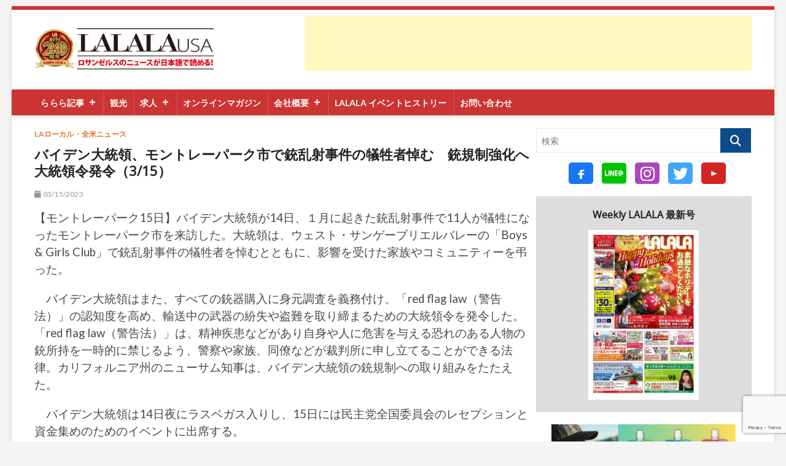

--- FILE ---
content_type: text/html; charset=UTF-8
request_url: https://lalalausa.com/archives/35335
body_size: 16505
content:
<!DOCTYPE html>
<html lang="ja"
	prefix="og: https://ogp.me/ns#" >
<head>
<meta charset="UTF-8" />
<link rel="profile" href="http://gmpg.org/xfn/11" />
	<link rel="pingback" href="https://lalalausa.com/xmlrpc.php">
<title>LALALA USA | バイデン大統領、モントレーパーク市で銃乱射事件の犠牲者悼む 銃規制強化へ大統領令発令（3/15） </title>
		 		 		 		 		 		 		 		 		 		 		 		 		 		 		 		 		 		 		 		 		 		 		 		 		 		 		 		 		 		 		 		 		 		 		 		 		 		 		 		 		 		 		 		 		 		 		 		 		 		 		 		 		 		 		 		 		 		 		 		 		 		 		 		 		 		 		 		 		 		 		 		 		 		 		 		 		 		 
		<!-- All in One SEO 4.1.1.2 -->
		<meta name="description" content="バイデン大統領が14日、１月に起きた銃乱射事件で11人が犠牲になったモントレーパーク市を来訪した。"/>
		<link rel="canonical" href="https://lalalausa.com/archives/35335" />

		<!-- Global site tag (gtag.js) - Google Analytics -->
<script async src="https://www.googletagmanager.com/gtag/js?id=G-52NBZJ3LB5"></script>
<script>
 window.dataLayer = window.dataLayer || [];
 function gtag(){dataLayer.push(arguments);}
 gtag('js', new Date());

 gtag('config', 'G-52NBZJ3LB5');
</script>
		<meta property="og:site_name" content="LALALA USA | ロサンゼルス発 暮らしの情報サイト：お得情報・ニュース・暮らしの掲示板 毎日更新！" />
		<meta property="og:type" content="article" />
		<meta property="og:title" content="LALALA USA | バイデン大統領、モントレーパーク市で銃乱射事件の犠牲者悼む 銃規制強化へ大統領令発令（3/15） " />
		<meta property="og:description" content="バイデン大統領が14日、１月に起きた銃乱射事件で11人が犠牲になったモントレーパーク市を来訪した。" />
		<meta property="og:url" content="https://lalalausa.com/archives/35335" />
		<meta property="og:image" content="https://lalalausa.com/wp-content/uploads/2023/03/銃.png" />
		<meta property="og:image:secure_url" content="https://lalalausa.com/wp-content/uploads/2023/03/銃.png" />
		<meta property="og:image:width" content="934" />
		<meta property="og:image:height" content="596" />
		<meta property="article:published_time" content="2023-03-15T23:10:06Z" />
		<meta property="article:modified_time" content="2023-03-15T23:10:37Z" />
		<meta name="twitter:card" content="summary" />
		<meta name="twitter:domain" content="lalalausa.com" />
		<meta name="twitter:title" content="LALALA USA | バイデン大統領、モントレーパーク市で銃乱射事件の犠牲者悼む 銃規制強化へ大統領令発令（3/15） " />
		<meta name="twitter:description" content="バイデン大統領が14日、１月に起きた銃乱射事件で11人が犠牲になったモントレーパーク市を来訪した。" />
		<meta name="twitter:image" content="https://lalalausa.com/wp-content/uploads/2023/03/銃.png" />
		<script type="application/ld+json" class="aioseo-schema">
			{"@context":"https:\/\/schema.org","@graph":[{"@type":"WebSite","@id":"https:\/\/lalalausa.com\/#website","url":"https:\/\/lalalausa.com\/","name":"LALALA USA","description":"\u30ed\u30b5\u30f3\u30bc\u30eb\u30b9\u767a \u66ae\u3089\u3057\u306e\u60c5\u5831\u30b5\u30a4\u30c8\uff1a\u304a\u5f97\u60c5\u5831\u30fb\u30cb\u30e5\u30fc\u30b9\u30fb\u66ae\u3089\u3057\u306e\u63b2\u793a\u677f \u6bce\u65e5\u66f4\u65b0\uff01","publisher":{"@id":"https:\/\/lalalausa.com\/#organization"}},{"@type":"Organization","@id":"https:\/\/lalalausa.com\/#organization","name":"\u3089\u3089\u3089","url":"https:\/\/lalalausa.com\/","logo":{"@type":"ImageObject","@id":"https:\/\/lalalausa.com\/#organizationLogo","url":"https:\/\/lalalausa.com\/wp-content\/uploads\/2021\/04\/Logo0429.png","width":"418","height":"118"},"image":{"@id":"https:\/\/lalalausa.com\/#organizationLogo"}},{"@type":"BreadcrumbList","@id":"https:\/\/lalalausa.com\/archives\/35335#breadcrumblist","itemListElement":[{"@type":"ListItem","@id":"https:\/\/lalalausa.com\/#listItem","position":"1","item":{"@id":"https:\/\/lalalausa.com\/#item","name":"\u30db\u30fc\u30e0","description":"\u30ed\u30b5\u30f3\u30bc\u30eb\u30b9\u767a \u66ae\u3089\u3057\u306e\u60c5\u5831\u30b5\u30a4\u30c8\uff1a\u304a\u5f97\u60c5\u5831\u30fb\u30cb\u30e5\u30fc\u30b9\u30fb\u66ae\u3089\u3057\u306e\u63b2\u793a\u677f \u6bce\u65e5\u66f4\u65b0\uff01\u30ed\u30b5\u30f3\u30bc\u30eb\u30b9, \u30d5\u30ea\u30fc\u30da\u30fc\u30d1\u30fc, \u30b3\u30e9\u30e0, \u6c42\u4eba, \u30af\u30ea\u30cb\u30c3\u30af, \u30d8\u30a2\u30fc\u30b5\u30ed\u30f3, \u75c5\u9662, \u6b6f\u533b\u8005, \u4e0d\u52d5\u7523, \u7f8e\u5bb9, \u5b66\u6821, \u30ec\u30f3\u30bf\u30ab\u30fc, \u4e2d\u53e4\u8eca, \u30cd\u30a4\u30eb\u30b5\u30ed\u30f3, \u30ac\u30a4\u30c9, \u60c5\u5831\u8a8c, \u30ec\u30b9\u30c8\u30e9\u30f3, \u304a\u5f97\u60c5\u5831, \u30cb\u30e5\u30fc\u30b9, \u63b2\u793a\u677f","url":"https:\/\/lalalausa.com\/"}}]},{"@type":"Person","@id":"https:\/\/lalalausa.com\/archives\/author\/weeklylalala#author","url":"https:\/\/lalalausa.com\/archives\/author\/weeklylalala","name":"WeeklyLALALA","image":{"@type":"ImageObject","@id":"https:\/\/lalalausa.com\/archives\/35335#authorImage","url":"https:\/\/secure.gravatar.com\/avatar\/76b1ff82f7c812303534c94cbfb0fd9d?s=96&d=blank&r=g","width":"96","height":"96","caption":"WeeklyLALALA"}}]}
		</script>
		<!-- All in One SEO -->

<link rel='dns-prefetch' href='//cdn.jsdelivr.net' />
<link rel='dns-prefetch' href='//www.google.com' />
<link rel='dns-prefetch' href='//maxcdn.bootstrapcdn.com' />
<link rel='dns-prefetch' href='//fonts.googleapis.com' />
<link rel='dns-prefetch' href='//s.w.org' />
<link rel='dns-prefetch' href='//www.googletagmanager.com' />
<link rel="alternate" type="application/rss+xml" title="LALALA USA &raquo; フィード" href="https://lalalausa.com/feed" />
<link rel="alternate" type="application/rss+xml" title="LALALA USA &raquo; コメントフィード" href="https://lalalausa.com/comments/feed" />
<link rel="alternate" type="application/rss+xml" title="LALALA USA &raquo; バイデン大統領、モントレーパーク市で銃乱射事件の犠牲者悼む　銃規制強化へ大統領令発令（3/15） のコメントのフィード" href="https://lalalausa.com/archives/35335/feed" />
		<script type="text/javascript">
			window._wpemojiSettings = {"baseUrl":"https:\/\/s.w.org\/images\/core\/emoji\/13.0.1\/72x72\/","ext":".png","svgUrl":"https:\/\/s.w.org\/images\/core\/emoji\/13.0.1\/svg\/","svgExt":".svg","source":{"concatemoji":"https:\/\/lalalausa.com\/wp-includes\/js\/wp-emoji-release.min.js?ver=5.7.2"}};
			!function(e,a,t){var n,r,o,i=a.createElement("canvas"),p=i.getContext&&i.getContext("2d");function s(e,t){var a=String.fromCharCode;p.clearRect(0,0,i.width,i.height),p.fillText(a.apply(this,e),0,0);e=i.toDataURL();return p.clearRect(0,0,i.width,i.height),p.fillText(a.apply(this,t),0,0),e===i.toDataURL()}function c(e){var t=a.createElement("script");t.src=e,t.defer=t.type="text/javascript",a.getElementsByTagName("head")[0].appendChild(t)}for(o=Array("flag","emoji"),t.supports={everything:!0,everythingExceptFlag:!0},r=0;r<o.length;r++)t.supports[o[r]]=function(e){if(!p||!p.fillText)return!1;switch(p.textBaseline="top",p.font="600 32px Arial",e){case"flag":return s([127987,65039,8205,9895,65039],[127987,65039,8203,9895,65039])?!1:!s([55356,56826,55356,56819],[55356,56826,8203,55356,56819])&&!s([55356,57332,56128,56423,56128,56418,56128,56421,56128,56430,56128,56423,56128,56447],[55356,57332,8203,56128,56423,8203,56128,56418,8203,56128,56421,8203,56128,56430,8203,56128,56423,8203,56128,56447]);case"emoji":return!s([55357,56424,8205,55356,57212],[55357,56424,8203,55356,57212])}return!1}(o[r]),t.supports.everything=t.supports.everything&&t.supports[o[r]],"flag"!==o[r]&&(t.supports.everythingExceptFlag=t.supports.everythingExceptFlag&&t.supports[o[r]]);t.supports.everythingExceptFlag=t.supports.everythingExceptFlag&&!t.supports.flag,t.DOMReady=!1,t.readyCallback=function(){t.DOMReady=!0},t.supports.everything||(n=function(){t.readyCallback()},a.addEventListener?(a.addEventListener("DOMContentLoaded",n,!1),e.addEventListener("load",n,!1)):(e.attachEvent("onload",n),a.attachEvent("onreadystatechange",function(){"complete"===a.readyState&&t.readyCallback()})),(n=t.source||{}).concatemoji?c(n.concatemoji):n.wpemoji&&n.twemoji&&(c(n.twemoji),c(n.wpemoji)))}(window,document,window._wpemojiSettings);
		</script>
		<style type="text/css">
img.wp-smiley,
img.emoji {
	display: inline !important;
	border: none !important;
	box-shadow: none !important;
	height: 1em !important;
	width: 1em !important;
	margin: 0 .07em !important;
	vertical-align: -0.1em !important;
	background: none !important;
	padding: 0 !important;
}
</style>
	<link rel='stylesheet' id='wp-block-library-css'  href='https://lalalausa.com/wp-includes/css/dist/block-library/style.min.css?ver=5.7.2' type='text/css' media='all' />
<link rel='stylesheet' id='liquid-block-speech-css'  href='https://lalalausa.com/wp-content/plugins/liquid-speech-balloon/css/block.css?ver=5.7.2' type='text/css' media='all' />
<link rel='stylesheet' id='contact-form-7-css'  href='https://lalalausa.com/wp-content/plugins/contact-form-7/includes/css/styles.css?ver=5.4' type='text/css' media='all' />
<link rel='stylesheet' id='megamenu-css'  href='https://lalalausa.com/wp-content/uploads/maxmegamenu/style.css?ver=789d4b' type='text/css' media='all' />
<link rel='stylesheet' id='dashicons-css'  href='https://lalalausa.com/wp-includes/css/dashicons.min.css?ver=5.7.2' type='text/css' media='all' />
<link rel='stylesheet' id='magbook-style-css'  href='https://lalalausa.com/wp-content/themes/uw-magbook-child/style.css?ver=5.7.2' type='text/css' media='all' />
<style id='magbook-style-inline-css' type='text/css'>
#site-branding #site-title, #site-branding #site-description{
			clip: rect(1px, 1px, 1px, 1px);
			position: absolute;
		}
</style>
<link rel='stylesheet' id='font-awesome-css'  href='https://maxcdn.bootstrapcdn.com/font-awesome/4.7.0/css/font-awesome.min.css?ver=2.48' type='text/css' media='all' />
<link rel='stylesheet' id='magbook-responsive-css'  href='https://lalalausa.com/wp-content/themes/magbook/css/responsive.css?ver=5.7.2' type='text/css' media='all' />
<link rel='stylesheet' id='magbook-google-fonts-css'  href='//fonts.googleapis.com/css?family=Open+Sans%7CLato%3A300%2C400%2C400i%2C500%2C600%2C700&#038;ver=5.7.2' type='text/css' media='all' />
<link rel='stylesheet' id='dflip-icons-style-css'  href='https://lalalausa.com/wp-content/plugins/3d-flipbook-dflip-lite/assets/css/themify-icons.min.css?ver=1.7.6.1' type='text/css' media='all' />
<link rel='stylesheet' id='dflip-style-css'  href='https://lalalausa.com/wp-content/plugins/3d-flipbook-dflip-lite/assets/css/dflip.min.css?ver=1.7.6.1' type='text/css' media='all' />
<link rel='stylesheet' id='yarpp-thumbnails-css'  href='https://lalalausa.com/wp-content/plugins/yet-another-related-posts-plugin/style/styles_thumbnails.css?ver=5.30.11' type='text/css' media='all' />
<style id='yarpp-thumbnails-inline-css' type='text/css'>
.yarpp-thumbnails-horizontal .yarpp-thumbnail {width: 214px;height: 200px;margin: 5px;margin-left: 0px;}.yarpp-thumbnail > img, .yarpp-thumbnail-default {width: 204px;height: 150px;margin: 5px;}.yarpp-thumbnails-horizontal .yarpp-thumbnail-title {margin: 7px;margin-top: 0px;width: 204px;}.yarpp-thumbnail-default > img {min-height: 150px;min-width: 204px;}
</style>
<link rel='stylesheet' id='simpleticker-css'  href='https://lalalausa.com/wp-content/plugins/simple-ticker/css/marquee.css?ver=1.00' type='text/css' media='all' />
<style id='simpleticker-inline-css' type='text/css'>
.marquee > .marquee-inner { animation-duration: 56s; }
</style>
<script type='text/javascript' src='https://lalalausa.com/wp-includes/js/jquery/jquery.min.js?ver=3.5.1' id='jquery-core-js'></script>
<script type='text/javascript' src='https://lalalausa.com/wp-includes/js/jquery/jquery-migrate.min.js?ver=3.3.2' id='jquery-migrate-js'></script>
<!--[if lt IE 9]>
<script type='text/javascript' src='https://lalalausa.com/wp-content/themes/magbook/js/html5.js?ver=3.7.3' id='html5-js'></script>
<![endif]-->
<link rel="https://api.w.org/" href="https://lalalausa.com/wp-json/" /><link rel="alternate" type="application/json" href="https://lalalausa.com/wp-json/wp/v2/posts/35335" /><link rel="EditURI" type="application/rsd+xml" title="RSD" href="https://lalalausa.com/xmlrpc.php?rsd" />
<link rel="wlwmanifest" type="application/wlwmanifest+xml" href="https://lalalausa.com/wp-includes/wlwmanifest.xml" /> 
<meta name="generator" content="WordPress 5.7.2" />
<link rel='shortlink' href='https://lalalausa.com/?p=35335' />
<link rel="alternate" type="application/json+oembed" href="https://lalalausa.com/wp-json/oembed/1.0/embed?url=https%3A%2F%2Flalalausa.com%2Farchives%2F35335" />
<link rel="alternate" type="text/xml+oembed" href="https://lalalausa.com/wp-json/oembed/1.0/embed?url=https%3A%2F%2Flalalausa.com%2Farchives%2F35335&#038;format=xml" />
<meta name="generator" content="Site Kit by Google 1.41.0" /><style type="text/css">.liquid-speech-balloon-00 .liquid-speech-balloon-avatar { background-image: url("http://lalalausa.com/wp-content/uploads/2022/04/1.png"); } .liquid-speech-balloon-01 .liquid-speech-balloon-avatar { background-image: url("http://lalalausa.com/wp-content/uploads/2022/04/icon_Eita.png"); } .liquid-speech-balloon-02 .liquid-speech-balloon-avatar { background-image: url("http://lalalausa.com/wp-content/uploads/2022/04/icon_Logo_LALAtrip1.png"); } .liquid-speech-balloon-03 .liquid-speech-balloon-avatar { background-image: url("http://lalalausa.com/wp-content/uploads/2022/04/icon_Logo_LALAtrip2.png"); } .liquid-speech-balloon-04 .liquid-speech-balloon-avatar { background-image: url("http://lalalausa.com/wp-content/uploads/2022/04/icon1.png"); } .liquid-speech-balloon-05 .liquid-speech-balloon-avatar { background-image: url("http://lalalausa.com/wp-content/uploads/2022/04/icon2.png"); } .liquid-speech-balloon-06 .liquid-speech-balloon-avatar { background-image: url("http://lalalausa.com/wp-content/uploads/2022/04/icon3.png"); } .liquid-speech-balloon-07 .liquid-speech-balloon-avatar { background-image: url("http://lalalausa.com/wp-content/uploads/2022/04/icon4.png"); } .liquid-speech-balloon-08 .liquid-speech-balloon-avatar { background-image: url("http://lalalausa.com/wp-content/uploads/2022/04/icon5.png"); } .liquid-speech-balloon-09 .liquid-speech-balloon-avatar { background-image: url("http://lalalausa.com/wp-content/uploads/2022/04/icon6.png"); } .liquid-speech-balloon-10 .liquid-speech-balloon-avatar { background-image: url("http://lalalausa.com/wp-content/uploads/2022/04/icon7.png"); } .liquid-speech-balloon-11 .liquid-speech-balloon-avatar { background-image: url("http://lalalausa.com/wp-content/uploads/2022/04/icon8.png"); } .liquid-speech-balloon-12 .liquid-speech-balloon-avatar { background-image: url("http://lalalausa.com/wp-content/uploads/2022/04/icon_.png"); } .liquid-speech-balloon-13 .liquid-speech-balloon-avatar { background-image: url("http://lalalausa.com/wp-content/uploads/2022/04/icon_Eri.png"); } .liquid-speech-balloon-14 .liquid-speech-balloon-avatar { background-image: url("http://lalalausa.com/wp-content/uploads/2022/04/Kirari-LALAtrip.jpeg"); } .liquid-speech-balloon-00 .liquid-speech-balloon-avatar::after { content: "GORIL事業責任者   吉田敏さん"; } .liquid-speech-balloon-01 .liquid-speech-balloon-avatar::after { content: "Eita"; } .liquid-speech-balloon-12 .liquid-speech-balloon-avatar::after { content: "Momo"; } .liquid-speech-balloon-13 .liquid-speech-balloon-avatar::after { content: "Eri"; } .liquid-speech-balloon-14 .liquid-speech-balloon-avatar::after { content: "Kirari"; } </style>
<!-- Begin Mieruca Embed Code --><script type="text/javascript" id="mierucajs">window.__fid = window.__fid || [];__fid.push([119944587]);(function() {function mieruca(){if(typeof window.__fjsld != "undefined") return; window.__fjsld = 1; var fjs = document.createElement('script'); fjs.type = 'text/javascript'; fjs.async = true; fjs.id = "fjssync"; var timestamp = new Date;fjs.src = ('https:' == document.location.protocol ? 'https' : 'http') + '://hm.mieru-ca.com/service/js/mieruca-hm.js?v='+ timestamp.getTime(); var x = document.getElementsByTagName('script')[0]; x.parentNode.insertBefore(fjs, x); };setTimeout(mieruca, 500); document.readyState != "complete" ? (window.attachEvent ? window.attachEvent("onload", mieruca) : window.addEventListener("load", mieruca, false)) : mieruca();})();</script><!-- End Mieruca Embed Code --><!-- Analytics by WP Statistics - https://wp-statistics.com -->
<script>
            window.dataLayer = window.dataLayer || [];
            window.dataLayer.push({
                'event': 'view_article_category',
                'article_category': 'LAローカル・全米ニュース',
                'post_date': '2023-03-15'
            });
        </script>	<meta name="viewport" content="width=device-width" />
	<script data-cfasync="false"> var dFlipLocation = "https://lalalausa.com/wp-content/plugins/3d-flipbook-dflip-lite/assets/"; var dFlipWPGlobal = {"text":{"toggleSound":"Turn on\/off Sound","toggleThumbnails":"Toggle Thumbnails","toggleOutline":"Toggle Outline\/Bookmark","previousPage":"Previous Page","nextPage":"Next Page","toggleFullscreen":"Toggle Fullscreen","zoomIn":"Zoom In","zoomOut":"Zoom Out","toggleHelp":"Toggle Help","singlePageMode":"Single Page Mode","doublePageMode":"Double Page Mode","downloadPDFFile":"Download PDF File","gotoFirstPage":"Goto First Page","gotoLastPage":"Goto Last Page","share":"Share","mailSubject":"I wanted you to see this FlipBook","mailBody":"Check out this site {{url}}","loading":"DearFlip: Loading "},"moreControls":"download,pageMode,startPage,endPage,sound","hideControls":"","scrollWheel":"true","backgroundColor":"#777","backgroundImage":"","height":"auto","paddingLeft":"20","paddingRight":"20","controlsPosition":"bottom","duration":800,"soundEnable":"true","enableDownload":"true","enableAnnotation":"false","enableAnalytics":"false","webgl":"true","hard":"none","maxTextureSize":"1600","rangeChunkSize":"524288","zoomRatio":1.5,"stiffness":3,"pageMode":"0","singlePageMode":"0","pageSize":"0","autoPlay":"false","autoPlayDuration":5000,"autoPlayStart":"false","linkTarget":"2","sharePrefix":"dearflip-"};</script>
<!-- Google Tag Manager snippet added by Site Kit -->
<script type="text/javascript">
			( function( w, d, s, l, i ) {
				w[l] = w[l] || [];
				w[l].push( {'gtm.start': new Date().getTime(), event: 'gtm.js'} );
				var f = d.getElementsByTagName( s )[0],
					j = d.createElement( s ), dl = l != 'dataLayer' ? '&l=' + l : '';
				j.async = true;
				j.src = 'https://www.googletagmanager.com/gtm.js?id=' + i + dl;
				f.parentNode.insertBefore( j, f );
			} )( window, document, 'script', 'dataLayer', 'GTM-5KW9C9N' );
			
</script>

<!-- End Google Tag Manager snippet added by Site Kit -->
<link rel="icon" href="https://lalalausa.com/wp-content/uploads/2022/04/cropped-スクリーンショット-2022-05-02-午前10.01.18-32x32.png" sizes="32x32" />
<link rel="icon" href="https://lalalausa.com/wp-content/uploads/2022/04/cropped-スクリーンショット-2022-05-02-午前10.01.18-192x192.png" sizes="192x192" />
<link rel="apple-touch-icon" href="https://lalalausa.com/wp-content/uploads/2022/04/cropped-スクリーンショット-2022-05-02-午前10.01.18-180x180.png" />
<meta name="msapplication-TileImage" content="https://lalalausa.com/wp-content/uploads/2022/04/cropped-スクリーンショット-2022-05-02-午前10.01.18-270x270.png" />
		<style type="text/css" id="wp-custom-css">
			/* スマホ（画面幅767px以下）の時だけ、ヘッダー広告を非表示にする */
@media only screen and (max-width: 767px) {
    .site-header .top-header .logo-bar .wrap .advertisement-box {
        display: none !important;
        height: 0 !important;
        padding: 0 !important;
        margin: 0 !important;
        visibility: hidden !important;
    }
}		</style>
		<style type="text/css">/** Mega Menu CSS: fs **/</style>
</head>
<body class="post-template-default single single-post postid-35335 single-format-standard wp-custom-logo wp-embed-responsive mega-menu-primary boxed-layout n-sld ">
			<!-- Google Tag Manager (noscript) snippet added by Site Kit -->
		<noscript>
			<iframe src="https://www.googletagmanager.com/ns.html?id=GTM-5KW9C9N" height="0" width="0" style="display:none;visibility:hidden"></iframe>
		</noscript>
		<!-- End Google Tag Manager (noscript) snippet added by Site Kit -->
		<div id="page" class="site">
	<a class="skip-link screen-reader-text" href="#site-content-contain">Skip to content</a>
	<!-- Masthead ============================================= -->
	<header id="masthead" class="site-header" role="banner">
		<div class="header-wrap">
						<!-- Top Header============================================= -->
			<div class="top-header">

				
				<!-- Main Header============================================= -->
				<div class="logo-bar"> <div class="wrap"> <div id="site-branding"><a href="https://lalalausa.com/" class="custom-logo-link" rel="home" data-wpel-link="internal"><img width="1535" height="475" src="https://lalalausa.com/wp-content/uploads/2022/04/logo2023_05c.png" class="custom-logo" alt="LALALA USA" srcset="https://lalalausa.com/wp-content/uploads/2022/04/logo2023_05c.png 1535w, https://lalalausa.com/wp-content/uploads/2022/04/logo2023_05c-300x93.png 300w, https://lalalausa.com/wp-content/uploads/2022/04/logo2023_05c-1024x317.png 1024w, https://lalalausa.com/wp-content/uploads/2022/04/logo2023_05c-400x124.png 400w, https://lalalausa.com/wp-content/uploads/2022/04/logo2023_05c-768x238.png 768w, https://lalalausa.com/wp-content/uploads/2022/04/logo2023_05c-485x150.png 485w, https://lalalausa.com/wp-content/uploads/2022/04/logo2023_05c-388x120.png 388w" sizes="(max-width: 1535px) 100vw, 1535px" /></a><div id="site-detail"> <h2 id="site-title"> 				<a href="https://lalalausa.com/" title="LALALA USA" rel="home" data-wpel-link="internal"> LALALA USA </a>
				 </h2> <!-- end .site-title --> 					<div id="site-description"> ロサンゼルス発 暮らしの情報サイト：お得情報・ニュース・暮らしの掲示板 毎日更新！ </div> <!-- end #site-description -->
						
		</div></div>				<div class="advertisement-box">
					<div class="widget_text advertisement-wrap" id="custom_html-12"><div class="textwidget custom-html-widget"><script async src="https://pagead2.googlesyndication.com/pagead/js/adsbygoogle.js?client=ca-pub-7114301587919014"
     crossorigin="anonymous"></script>
<!-- ヘッダー -->
<ins class="adsbygoogle"
     style="display:inline-block;width:728px;height:90px"
     data-ad-client="ca-pub-7114301587919014"
     data-ad-slot="7178798355"></ins>
<script>
     (adsbygoogle = window.adsbygoogle || []).push({});
</script>
</div></div>				</div> <!-- end .advertisement-box -->
					</div><!-- end .wrap -->
	</div><!-- end .logo-bar -->


				<div id="sticky-header" class="clearfix">
					<div class="wrap">
						<div class="main-header clearfix">

							<!-- Main Nav ============================================= -->
									<div id="site-branding">
			<a href="https://lalalausa.com/" class="custom-logo-link" rel="home" data-wpel-link="internal"><img width="1535" height="475" src="https://lalalausa.com/wp-content/uploads/2022/04/logo2023_05c.png" class="custom-logo" alt="LALALA USA" srcset="https://lalalausa.com/wp-content/uploads/2022/04/logo2023_05c.png 1535w, https://lalalausa.com/wp-content/uploads/2022/04/logo2023_05c-300x93.png 300w, https://lalalausa.com/wp-content/uploads/2022/04/logo2023_05c-1024x317.png 1024w, https://lalalausa.com/wp-content/uploads/2022/04/logo2023_05c-400x124.png 400w, https://lalalausa.com/wp-content/uploads/2022/04/logo2023_05c-768x238.png 768w, https://lalalausa.com/wp-content/uploads/2022/04/logo2023_05c-485x150.png 485w, https://lalalausa.com/wp-content/uploads/2022/04/logo2023_05c-388x120.png 388w" sizes="(max-width: 1535px) 100vw, 1535px" /></a>		</div> <!-- end #site-branding -->
									<nav id="site-navigation" class="main-navigation clearfix" role="navigation" aria-label="メインメニュー">
																
									<button class="menu-toggle" type="button" aria-controls="primary-menu" aria-expanded="false">
										<span class="line-bar"></span>
									</button><!-- end .menu-toggle -->
									<div id="mega-menu-wrap-primary" class="mega-menu-wrap"><div class="mega-menu-toggle"><span style="color: white; font-weight: bold">メニュー</span><div class="mega-toggle-blocks-left"></div><div class="mega-toggle-blocks-center"></div><div class="mega-toggle-blocks-right"><div class='mega-toggle-block mega-menu-toggle-animated-block mega-toggle-block-0' id='mega-toggle-block-0'><button aria-label="Toggle Menu" class="mega-toggle-animated mega-toggle-animated-slider" type="button" aria-expanded="false">
                  <span class="mega-toggle-animated-box">
                    <span class="mega-toggle-animated-inner"></span>
                  </span>
                </button></div></div></div><ul id="mega-menu-primary" class="mega-menu max-mega-menu mega-menu-horizontal mega-no-js" data-event="hover_intent" data-effect="fade_up" data-effect-speed="200" data-effect-mobile="disabled" data-effect-speed-mobile="0" data-mobile-force-width="false" data-second-click="go" data-document-click="collapse" data-vertical-behaviour="standard" data-breakpoint="768" data-unbind="true" data-mobile-state="collapse_all" data-hover-intent-timeout="300" data-hover-intent-interval="100"><li class='mega-menu-item mega-menu-item-type-custom mega-menu-item-object-custom mega-menu-item-has-children mega-align-bottom-left mega-menu-flyout mega-menu-item-34911' id='mega-menu-item-34911'><a class="mega-menu-link" href="#" aria-haspopup="true" aria-expanded="false" tabindex="0">ららら記事<span class="mega-indicator"></span></a>
<ul class="mega-sub-menu">
<li class='mega-menu-item mega-menu-item-type-taxonomy mega-menu-item-object-category mega-menu-item-34912' id='mega-menu-item-34912'><a class="mega-menu-link" href="https://lalalausa.com/archives/category/lalala-tokushu" data-wpel-link="internal">ららら特集</a></li><li class='mega-menu-item mega-menu-item-type-taxonomy mega-menu-item-object-category mega-menu-item-34913' id='mega-menu-item-34913'><a class="mega-menu-link" href="https://lalalausa.com/archives/category/interview" data-wpel-link="internal">インタビュー</a></li></ul>
</li><li class='mega-menu-item mega-menu-item-type-taxonomy mega-menu-item-object-category mega-align-bottom-left mega-menu-flyout mega-menu-item-34914' id='mega-menu-item-34914'><a class="mega-menu-link" href="https://lalalausa.com/archives/category/sightseeing" tabindex="0" data-wpel-link="internal">観光</a></li><li class='mega-menu-item mega-menu-item-type-custom mega-menu-item-object-custom mega-menu-item-has-children mega-align-bottom-left mega-menu-flyout mega-menu-item-34915' id='mega-menu-item-34915'><a class="mega-menu-link" href="#" aria-haspopup="true" aria-expanded="false" tabindex="0">求人<span class="mega-indicator"></span></a>
<ul class="mega-sub-menu">
<li class='mega-menu-item mega-menu-item-type-taxonomy mega-menu-item-object-category mega-menu-item-34918' id='mega-menu-item-34918'><a class="mega-menu-link" href="https://lalalausa.com/archives/category/classifieds/classifieds1" data-wpel-link="internal">求人情報</a></li><li class='mega-menu-item mega-menu-item-type-post_type mega-menu-item-object-page mega-menu-item-34919' id='mega-menu-item-34919'><a class="mega-menu-link" href="https://lalalausa.com/about-recruit" data-wpel-link="internal">求人を募集する</a></li></ul>
</li><li class='mega-menu-item mega-menu-item-type-post_type mega-menu-item-object-page mega-align-bottom-left mega-menu-flyout mega-menu-item-34916' id='mega-menu-item-34916'><a class="mega-menu-link" href="https://lalalausa.com/backnumber" tabindex="0" data-wpel-link="internal">オンラインマガジン</a></li><li class='mega-menu-item mega-menu-item-type-custom mega-menu-item-object-custom mega-menu-item-has-children mega-align-bottom-left mega-menu-flyout mega-menu-item-34917' id='mega-menu-item-34917'><a class="mega-menu-link" href="#" aria-haspopup="true" aria-expanded="false" tabindex="0">会社概要<span class="mega-indicator"></span></a>
<ul class="mega-sub-menu">
<li class='mega-menu-item mega-menu-item-type-post_type mega-menu-item-object-page mega-menu-item-34921' id='mega-menu-item-34921'><a class="mega-menu-link" href="https://lalalausa.com/company" data-wpel-link="internal">会社概要</a></li><li class='mega-menu-item mega-menu-item-type-post_type mega-menu-item-object-page mega-menu-item-34922' id='mega-menu-item-34922'><a class="mega-menu-link" href="https://lalalausa.com/about-ad" data-wpel-link="internal">広告掲載</a></li><li class='mega-menu-item mega-menu-item-type-post_type mega-menu-item-object-page mega-menu-item-34923' id='mega-menu-item-34923'><a class="mega-menu-link" href="https://lalalausa.com/about-recruit" data-wpel-link="internal">クラシファイドの掲載</a></li><li class='mega-menu-item mega-menu-item-type-post_type mega-menu-item-object-page mega-menu-item-34924' id='mega-menu-item-34924'><a class="mega-menu-link" href="https://lalalausa.com/event1" data-wpel-link="internal">イベント部</a></li><li class='mega-menu-item mega-menu-item-type-post_type mega-menu-item-object-page mega-menu-item-34925' id='mega-menu-item-34925'><a class="mega-menu-link" href="https://lalalausa.com/%e5%88%b6%e4%bd%9c%e9%83%a8" data-wpel-link="internal">制作部</a></li><li class='mega-menu-item mega-menu-item-type-post_type mega-menu-item-object-page mega-menu-item-34926' id='mega-menu-item-34926'><a class="mega-menu-link" href="https://lalalausa.com/%e3%82%89%e3%82%89%e3%82%89%e3%82%ae%e3%83%a3%e3%83%a9%e3%83%aa%e3%83%bc" data-wpel-link="internal">らららギャラリー</a></li></ul>
</li><li class='mega-menu-item mega-menu-item-type-post_type mega-menu-item-object-page mega-align-bottom-left mega-menu-flyout mega-menu-item-57693' id='mega-menu-item-57693'><a class="mega-menu-link" href="https://lalalausa.com/event_history" tabindex="0" data-wpel-link="internal">LALALA イベントヒストリー</a></li><li class='mega-menu-item mega-menu-item-type-post_type mega-menu-item-object-page mega-align-bottom-left mega-menu-flyout mega-menu-item-34920' id='mega-menu-item-34920'><a class="mega-menu-link" href="https://lalalausa.com/contact" tabindex="0" data-wpel-link="internal">お問い合わせ</a></li></ul></div>								</nav> <!-- end #site-navigation -->
							
						</div><!-- end .main-header -->
					</div> <!-- end .wrap -->
				</div><!-- end #sticky-header -->

							</div><!-- end .top-header -->
					</div><!-- end .header-wrap -->



		<!-- Breaking News ============================================= -->
		
		<!-- Main Slider ============================================= -->
			</header> <!-- end #masthead -->

	<!-- Main Page Start ============================================= -->
	<div id="site-content-contain" class="site-content-contain">
		<div id="content" class="site-content">
				<div class="wrap">
	<div id="primary" class="content-area">
		<main id="main" class="site-main" role="main">
							<article id="post-35335" class="post-35335 post type-post status-publish format-standard hentry category-news">
										<header class="entry-header">
													<div class="entry-meta">
									<span class="cats-links">
								<a class="cl-3" href="https://lalalausa.com/archives/category/news" data-wpel-link="internal">LAローカル・全米ニュース</a>
				</span><!-- end .cat-links -->
							</div>
														<h1 class="entry-title">バイデン大統領、モントレーパーク市で銃乱射事件の犠牲者悼む　銃規制強化へ大統領令発令（3/15）</h1> <!-- end.entry-title -->
							<div class="entry-meta"><span class="author vcard"><a href="https://lalalausa.com/archives/author/weeklylalala" title="バイデン大統領、モントレーパーク市で銃乱射事件の犠牲者悼む　銃規制強化へ大統領令発令（3/15）" data-wpel-link="internal"><i class="fa fa-user-o"></i> WeeklyLALALA</a></span><span class="posted-on"><a href="https://lalalausa.com/archives/35335" title="03/15/2023" data-wpel-link="internal"><i class="fa fa-calendar-o"></i> 03/15/2023</a></span>										<span class="comments">
										<a href="https://lalalausa.com/archives/35335#respond" data-wpel-link="internal"><i class="fa fa-comment-o"></i> コメントなし</a> </span>
								</div> <!-- end .entry-meta -->					</header> <!-- end .entry-header -->
					<div class="entry-content">
							<p><span style="font-size: 14pt;">【モントレーパーク15日】バイデン大統領が14日、<wbr />１月に起きた銃乱射事件で11人が犠牲になったモントレーパーク<wbr />市を来訪した。大統領は、ウェスト・サンゲーブリエルバレーの「<wbr />Boys &amp; Girls Club」で銃乱射事件の犠牲者を悼むとともに、<wbr />影響を受けた家族やコミュニティーを弔った。</span></p>
<p><span style="font-size: 14pt;">　バイデン大統領はまた、すべての銃器購入に身元調査を義務付け、<wbr />「red flag law（警告法）」の認知度を高め、<wbr />輸送中の武器の紛失や盗難を取り締まるための大統領令を発令した<wbr />。「red flag law（警告法）」は、<wbr />精神疾患などがあり自身や人に危害を与える恐れのある人物の銃所<wbr />持を一時的に禁じるよう、警察や家族、<wbr />同僚などが裁判所に申し立てることができる法律。<wbr />カリフォルニア州のニューサム知事は、<wbr />バイデン大統領の銃規制への取り組みをたたえた。</span></p>
<p><span style="font-size: 14pt;">　バイデン大統領は14日夜にラスベガス入りし、<wbr />15日には民主党全国委員会のレセプションと資金集めのためのイ<wbr />ベントに出席する。</span></p>
<p>&nbsp;</p>
<p><span style="font-size: 14pt;"><a style="color: #ff0000;" href="https://lalalausa.com/" data-wpel-link="internal">ホームへ戻る</a></span></p>
<p>&nbsp;</p>
    <div class="article-bottom-banner" style="margin-top: 40px; margin-bottom: 20px; text-align: center;">
        <a href="https://lalalausa.com/archives/70852?utm_source=article_bottom&amp;utm_medium=banner&amp;utm_campaign=special_pack_202512" target="_blank" data-wpel-link="internal">
            <img src="https://lalalausa.com/wp-content/uploads/2025/12/Weekly-LALALA.png" alt="LALALA年末緊急・まるごと拡散パック" style="max-width: 100%; height: auto; box-shadow: 0 2px 5px rgba(0,0,0,0.2);">
        </a>
    </div>			
					</div><!-- end .entry-content -->
									</article><!-- end .post -->
				
<div id="comments" class="comments-area">
				<div id="respond" class="comment-respond">
		<h3 id="reply-title" class="comment-reply-title">コメントを残す <small><a rel="nofollow" id="cancel-comment-reply-link" href="/archives/35335#respond" style="display:none;" data-wpel-link="internal">コメントをキャンセル</a></small></h3><form action="https://lalalausa.com/wp-comments-post.php" method="post" id="commentform" class="comment-form" novalidate><p class="comment-notes"><span id="email-notes">メールアドレスが公開されることはありません。</span></p><p class="comment-form-comment"><label for="comment">コメント</label> <textarea id="comment" name="comment" cols="45" rows="8" maxlength="65525" required="required"></textarea></p><p class="comment-form-author"><label for="author">名前</label> <input id="author" name="author" type="text" value="" size="30" maxlength="245" /></p>
<p class="comment-form-email"><label for="email">メール</label> <input id="email" name="email" type="email" value="" size="30" maxlength="100" aria-describedby="email-notes" /></p>
<p class="comment-form-url"><label for="url">サイト</label> <input id="url" name="url" type="url" value="" size="30" maxlength="200" /></p>
<p class="comment-form-cookies-consent"><input id="wp-comment-cookies-consent" name="wp-comment-cookies-consent" type="checkbox" value="yes" /> <label for="wp-comment-cookies-consent">次回のコメントで使用するためブラウザーに自分の名前、メールアドレス、サイトを保存する。</label></p>
<div class="anr_captcha_field"><div id="anr_captcha_field_1" class="anr_captcha_field_div"><input type="hidden" name="g-recaptcha-response" value="" /></div></div><p class="form-submit"><input name="submit" type="submit" id="submit" class="submit" value="コメントを送信" /> <input type='hidden' name='comment_post_ID' value='35335' id='comment_post_ID' />
<input type='hidden' name='comment_parent' id='comment_parent' value='0' />
</p></form>	</div><!-- #respond -->
	</div> <!-- .comments-area -->
	<nav class="navigation post-navigation" role="navigation" aria-label="投稿">
		<h2 class="screen-reader-text">投稿ナビゲーション</h2>
		<div class="nav-links"><div class="nav-previous"><a href="https://lalalausa.com/archives/35332" rel="prev" data-wpel-link="internal"><span class="meta-nav" aria-hidden="true">前へ</span> <span class="screen-reader-text">過去の投稿:</span> <span class="post-title">3月の夜空に「惑星直列」が！水星、金星、火星、木星、天王星が同時に見られるのはいつ？（3/15）</span></a></div><div class="nav-next"><a href="https://lalalausa.com/archives/35338" rel="next" data-wpel-link="internal"><span class="meta-nav" aria-hidden="true">次へ</span> <span class="screen-reader-text">次の投稿:</span> <span class="post-title">コービー・ブライアントさんの手形・足形を永久展示　チャイニーズシアター（3/15）</span></a></div></div>
	</nav>		</main><!-- end #main -->
	</div> <!-- #primary -->
<aside id="secondary" class="widget-area" role="complementary" aria-label="Side Sidebar">

<form class="search-form" action="https://lalalausa.com/" method="get">
			<label class="screen-reader-text">検索</label>
		<input type="search" name="s" class="search-field" placeholder="検索" autocomplete="off" />
		<button type="submit" class="search-submit"><i class="fa fa-search"></i></button>
</form> <!-- end .search-form --><link rel="stylesheet" href="https://use.fontawesome.com/releases/v6.2.1/css/all.css">

<div class="iconlist">
	<ul>
		<li><a href="https://www.facebook.com/weeklylalala" target="_blank" rel="noopener noreferrer external" data-wpel-link="external"><img src="https://lalalausa.com/wp-content/themes/uw-magbook-child/img/f_logo_RGB-Blue_1024.png" alt="facebook-icon" class="icon-facebook"></a></li>
		<li><a href="https://lin.ee/GKzDPHPZ" target="_blank" rel="noopener noreferrer external" data-wpel-link="external"><img src="https://lalalausa.com/wp-content/themes/uw-magbook-child/img/line.png" alt="line-icon" class="icon-line"></a></li>
		<li><a href="https://www.instagram.com/weeklylalala/" target="_blank" rel="noopener noreferrer external" data-wpel-link="external"><i class="fab fa-instagram fa-1x icon-instagram"></i></a></li>
		<li><a href="https://twitter.com/Weekly_LALALA" target="_blank" rel="noopener noreferrer external" data-wpel-link="external"><i class="fab fa-twitter fa-1x icon-twitter"></i></a></li>
		<li><a href="https://www.youtube.com/lalalaUSA" target="_blank" rel="noopener noreferrer external" data-wpel-link="external"><img src="https://lalalausa.com/wp-content/themes/uw-magbook-child/img/youtube.png" alt="youtube-icon" class="icon-youtube"></a></li>
	</ul>
</div><!-- /.iconlist -->

<section class="weeklylalala-widget">
	<h2 class="weeklylalala-widget-title">Weekly LALALA 最新号</h2>
	<a href="https://lalalausa.com/backnumber" data-wpel-link="internal"><img width="800" height="1231" src="https://lalalausa.com/wp-content/uploads/2025/12/001LALALA1132-2-1.jpg" class="image wp-image-70989  attachment-full size-full" alt="" loading="lazy" style="max-width: 100%; height: auto;" srcset="https://lalalausa.com/wp-content/uploads/2025/12/001LALALA1132-2-1.jpg 800w, https://lalalausa.com/wp-content/uploads/2025/12/001LALALA1132-2-1-195x300.jpg 195w, https://lalalausa.com/wp-content/uploads/2025/12/001LALALA1132-2-1-665x1024.jpg 665w, https://lalalausa.com/wp-content/uploads/2025/12/001LALALA1132-2-1-260x400.jpg 260w, https://lalalausa.com/wp-content/uploads/2025/12/001LALALA1132-2-1-768x1182.jpg 768w, https://lalalausa.com/wp-content/uploads/2025/12/001LALALA1132-2-1-97x150.jpg 97w, https://lalalausa.com/wp-content/uploads/2025/12/001LALALA1132-2-1-78x120.jpg 78w" sizes="(max-width: 800px) 100vw, 800px" /></a></section>

<section class="sidebar-widget">
	<div id="media_image-69" class="widget widget_media_image"><a href="https://chargel.com/" target="_blank" rel="noopener external noreferrer" data-wpel-link="external"><img width="300" height="150" src="https://lalalausa.com/wp-content/uploads/2022/04/2-1-300x150.png" class="image wp-image-65300  attachment-medium size-medium" alt="" loading="lazy" style="max-width: 100%; height: auto;" srcset="https://lalalausa.com/wp-content/uploads/2022/04/2-1-300x150.png 300w, https://lalalausa.com/wp-content/uploads/2022/04/2-1-400x200.png 400w, https://lalalausa.com/wp-content/uploads/2022/04/2-1-240x120.png 240w, https://lalalausa.com/wp-content/uploads/2022/04/2-1.png 600w" sizes="(max-width: 300px) 100vw, 300px" /></a></div><div id="media_image-98" class="widget widget_media_image"><a href="https://lalalausa.com/archives/category/column/yuri-kitagawa" data-wpel-link="internal"><img width="300" height="96" src="https://lalalausa.com/wp-content/uploads/2022/04/Weekly-LALALA-300x96.jpg" class="image wp-image-69941  attachment-medium size-medium" alt="" loading="lazy" style="max-width: 100%; height: auto;" srcset="https://lalalausa.com/wp-content/uploads/2022/04/Weekly-LALALA-300x96.jpg 300w, https://lalalausa.com/wp-content/uploads/2022/04/Weekly-LALALA-1024x328.jpg 1024w, https://lalalausa.com/wp-content/uploads/2022/04/Weekly-LALALA-400x128.jpg 400w, https://lalalausa.com/wp-content/uploads/2022/04/Weekly-LALALA-768x246.jpg 768w, https://lalalausa.com/wp-content/uploads/2022/04/Weekly-LALALA-468x150.jpg 468w, https://lalalausa.com/wp-content/uploads/2022/04/Weekly-LALALA-374x120.jpg 374w, https://lalalausa.com/wp-content/uploads/2022/04/Weekly-LALALA.jpg 1350w" sizes="(max-width: 300px) 100vw, 300px" /></a></div><div id="media_image-97" class="widget widget_media_image"><a href="https://lalalausa.com/archives/category/column/kurashi" data-wpel-link="internal"><img width="300" height="79" src="https://lalalausa.com/wp-content/uploads/2025/09/Weekly-LALALA-300x79.jpg" class="image wp-image-68791  attachment-medium size-medium" alt="" loading="lazy" style="max-width: 100%; height: auto;" srcset="https://lalalausa.com/wp-content/uploads/2025/09/Weekly-LALALA-300x79.jpg 300w, https://lalalausa.com/wp-content/uploads/2025/09/Weekly-LALALA-1024x269.jpg 1024w, https://lalalausa.com/wp-content/uploads/2025/09/Weekly-LALALA-400x105.jpg 400w, https://lalalausa.com/wp-content/uploads/2025/09/Weekly-LALALA-768x202.jpg 768w, https://lalalausa.com/wp-content/uploads/2025/09/Weekly-LALALA-1536x403.jpg 1536w, https://lalalausa.com/wp-content/uploads/2025/09/Weekly-LALALA-2048x538.jpg 2048w" sizes="(max-width: 300px) 100vw, 300px" /></a></div><div id="media_image-94" class="widget widget_media_image"><a href="https://lalalausa.com/archives/category/column/kikoku-bukken" data-wpel-link="internal"><img width="300" height="94" src="https://lalalausa.com/wp-content/uploads/2025/04/3-300x94.jpg" class="image wp-image-63729  attachment-medium size-medium" alt="" loading="lazy" style="max-width: 100%; height: auto;" srcset="https://lalalausa.com/wp-content/uploads/2025/04/3-300x94.jpg 300w, https://lalalausa.com/wp-content/uploads/2025/04/3-1024x322.jpg 1024w, https://lalalausa.com/wp-content/uploads/2025/04/3-400x126.jpg 400w, https://lalalausa.com/wp-content/uploads/2025/04/3-768x241.jpg 768w, https://lalalausa.com/wp-content/uploads/2025/04/3.jpg 1350w" sizes="(max-width: 300px) 100vw, 300px" /></a></div><div id="media_image-90" class="widget widget_media_image"><a href="https://lalalausa.com/archives/category/column/beppin" data-wpel-link="internal"><img width="300" height="93" src="https://lalalausa.com/wp-content/uploads/2022/04/2のコピー-1-300x93.jpg" class="image wp-image-63737  attachment-medium size-medium" alt="" loading="lazy" style="max-width: 100%; height: auto;" srcset="https://lalalausa.com/wp-content/uploads/2022/04/2のコピー-1-300x93.jpg 300w, https://lalalausa.com/wp-content/uploads/2022/04/2のコピー-1-1024x318.jpg 1024w, https://lalalausa.com/wp-content/uploads/2022/04/2のコピー-1-400x124.jpg 400w, https://lalalausa.com/wp-content/uploads/2022/04/2のコピー-1-768x238.jpg 768w, https://lalalausa.com/wp-content/uploads/2022/04/2のコピー-1-483x150.jpg 483w, https://lalalausa.com/wp-content/uploads/2022/04/2のコピー-1-387x120.jpg 387w, https://lalalausa.com/wp-content/uploads/2022/04/2のコピー-1.jpg 1350w" sizes="(max-width: 300px) 100vw, 300px" /></a></div><div id="media_image-66" class="widget widget_media_image"><a href="https://japanupmagazine.com/" target="_blank" rel="noopener external noreferrer" data-wpel-link="external"><img width="300" height="100" src="https://lalalausa.com/wp-content/uploads/2022/04/Template-1.jpg" class="image wp-image-21829  attachment-full size-full" alt="" loading="lazy" style="max-width: 100%; height: auto;" /></a></div><div id="media_image-44" class="widget widget_media_image"><a href="https://lalalausa.com/archives/category/column/america-jail" data-wpel-link="internal"><img width="300" height="80" src="https://lalalausa.com/wp-content/uploads/2022/04/タイトル-300x80.png" class="image wp-image-52697  attachment-medium size-medium" alt="" loading="lazy" style="max-width: 100%; height: auto;" srcset="https://lalalausa.com/wp-content/uploads/2022/04/タイトル-300x80.png 300w, https://lalalausa.com/wp-content/uploads/2022/04/タイトル-1024x272.png 1024w, https://lalalausa.com/wp-content/uploads/2022/04/タイトル-400x106.png 400w, https://lalalausa.com/wp-content/uploads/2022/04/タイトル-768x204.png 768w, https://lalalausa.com/wp-content/uploads/2022/04/タイトル-566x150.png 566w, https://lalalausa.com/wp-content/uploads/2022/04/タイトル-452x120.png 452w, https://lalalausa.com/wp-content/uploads/2022/04/タイトル.png 1184w" sizes="(max-width: 300px) 100vw, 300px" /></a></div><div id="text-19" class="widget widget_text">			<div class="textwidget"><p> <!--JB Tracker--> <script type="text/javascript"> var _paq = _paq || []; (function(){ if(window.apScriptInserted) return; _paq.push(['clientToken', 'MOeyJqwlLw0Yrb%2fyu0FAQ%2bcRKD6SvxSmlVbDX9mWzVtKegvIpa6gzgE%2bhj29W70c']); var d=document, g=d.createElement('script'), s=d.getElementsByTagName('script')[0]; g.type='text/javascript'; g.async=true; g.defer=true; g.src='https://prod.benchmarkemail.com/tracker.bundle.js'; s.parentNode.insertBefore(g,s); window.apScriptInserted=true;})(); </script> <!--/JB Tracker--> <!-- BEGIN: Benchmark Email Signup Form Code --><br />
<script type="text/javascript" id="lbscript1758106" src="https://lb.benchmarkemail.com//jp/code/lbformnew.js?mFcQnoBFKMTZq2raksR9RBcwvUXpuXVDZzHONxb8DRp1ywWC46%252FSXw%253D%253D"></script><noscript>Please enable JavaScript </p>
<div align="center" style="padding-top:5px;font-family:Arial,Helvetica,sans-serif;font-size:10px;color:#999999;"><a href="//www.benchmarkemail.com/jp" target="_blank" style="text-decoration:none;font-family:Arial,Helvetica,sans-serif;font-size:10px;color:#999999;" rel="noopener external noreferrer" data-wpel-link="external">&#12513;&#12540;&#12523;&#37197;&#20449;&#12469;&#12540;&#12499;&#12473;</a> by Benchmark</div>
<p></noscript><br />
<!-- END: Benchmark Email Signup Form Code --></p>
</div>
		</div><div id="custom_html-8" class="widget_text widget widget_custom_html"><div class="textwidget custom-html-widget"><script async src="https://pagead2.googlesyndication.com/pagead/js/adsbygoogle.js?client=ca-pub-7114301587919014"
     crossorigin="anonymous"></script>
<!-- 右カラム1 -->
<ins class="adsbygoogle"
     style="display:inline-block;width:300px;height:250px"
     data-ad-client="ca-pub-7114301587919014"
     data-ad-slot="4020714214"></ins>
<script>
     (adsbygoogle = window.adsbygoogle || []).push({});
</script></div></div></section>

</aside><!-- end #secondary -->
</div><!-- end .wrap -->
</div><!-- end #content -->
<!-- Footer Start ============================================= -->
<footer id="colophon" class="site-footer" role="contentinfo">
	<div class="widget-wrap" >
		<div class="wrap">
			<div class="widget-area">
			<div class="column-4"><aside id="custom_html-4" class="widget_text widget widget_custom_html"><div class="textwidget custom-html-widget"><span style="color: #999999;"><strong><a style="color: #999999;" href="https://lalalausa.com/company" data-wpel-link="internal">▶︎会社概要</a>
</strong><br>
<strong><a style="color: #999999;" href="https://lalalausa.com/backnumber" data-wpel-link="internal">▶︎誌面のバックナンバー</a>
</strong><br>
<strong><a style="color: #999999;" href="https://lalalausa.com/about-ad" data-wpel-link="internal">▶︎広告掲載に関して</a><br>
<a style="color: #999999;" href="https://lalalausa.com/about-recruit" data-wpel-link="internal">▶︎求人・暮らしのビジネス掲載に関して</a><br>
<a style="color: #999999;" href="https://lalalausa.com/contact" data-wpel-link="internal">▶︎その他お問い合わせはこちらから</a><br>
<a style="color: #999999;" href="https://lalalausa.com/privacypolicy" data-wpel-link="internal">▶︎Privacy Policy</a></strong></span></div></aside></div><!-- end .column4  --><div class="column-4"></div><!--end .column4  --><div class="column-4"></div><!--end .column4  --><div class="column-4"></div><!--end .column4-->			</div> <!-- end .widget-area -->
		</div><!-- end .wrap -->
	</div> <!-- end .widget-wrap -->
		<div class="site-info">
		<div class="wrap">
						<div class="copyright-wrap clearfix">
				<div class="copyright">					<a title="LALALA USA" target="_blank" href="https://lalalausa.com/" data-wpel-link="internal">LALALA USA</a> 
									&copy; Copyright All right reserved 								</div>
							</div> <!-- end .copyright-wrap -->
			<div style="clear:both;"></div>
		</div> <!-- end .wrap -->
	</div> <!-- end .site-info -->
				<button class="go-to-top" type="button">
				<span class="icon-bg"></span>
				<span class="back-to-top-text">トップ</span>
				<i class="fa fa-angle-up back-to-top-icon"></i>
			</button>
		<div class="page-overlay"></div>
</footer> <!-- end #colophon -->
</div><!-- end .site-content-contain -->
</div><!-- end #page -->
<script type='text/javascript' src='https://lalalausa.com/wp-includes/js/dist/vendor/wp-polyfill.min.js?ver=7.4.4' id='wp-polyfill-js'></script>
<script type='text/javascript' id='wp-polyfill-js-after'>
( 'fetch' in window ) || document.write( '<script src="https://lalalausa.com/wp-includes/js/dist/vendor/wp-polyfill-fetch.min.js?ver=3.0.0"></scr' + 'ipt>' );( document.contains ) || document.write( '<script src="https://lalalausa.com/wp-includes/js/dist/vendor/wp-polyfill-node-contains.min.js?ver=3.42.0"></scr' + 'ipt>' );( window.DOMRect ) || document.write( '<script src="https://lalalausa.com/wp-includes/js/dist/vendor/wp-polyfill-dom-rect.min.js?ver=3.42.0"></scr' + 'ipt>' );( window.URL && window.URL.prototype && window.URLSearchParams ) || document.write( '<script src="https://lalalausa.com/wp-includes/js/dist/vendor/wp-polyfill-url.min.js?ver=3.6.4"></scr' + 'ipt>' );( window.FormData && window.FormData.prototype.keys ) || document.write( '<script src="https://lalalausa.com/wp-includes/js/dist/vendor/wp-polyfill-formdata.min.js?ver=3.0.12"></scr' + 'ipt>' );( Element.prototype.matches && Element.prototype.closest ) || document.write( '<script src="https://lalalausa.com/wp-includes/js/dist/vendor/wp-polyfill-element-closest.min.js?ver=2.0.2"></scr' + 'ipt>' );( 'objectFit' in document.documentElement.style ) || document.write( '<script src="https://lalalausa.com/wp-includes/js/dist/vendor/wp-polyfill-object-fit.min.js?ver=2.3.4"></scr' + 'ipt>' );
</script>
<script type='text/javascript' src='https://lalalausa.com/wp-includes/js/dist/hooks.min.js?ver=50e23bed88bcb9e6e14023e9961698c1' id='wp-hooks-js'></script>
<script type='text/javascript' src='https://lalalausa.com/wp-includes/js/dist/i18n.min.js?ver=db9a9a37da262883343e941c3731bc67' id='wp-i18n-js'></script>
<script type='text/javascript' id='wp-i18n-js-after'>
wp.i18n.setLocaleData( { 'text direction\u0004ltr': [ 'ltr' ] } );
</script>
<script type='text/javascript' src='https://lalalausa.com/wp-includes/js/dist/vendor/lodash.min.js?ver=4.17.19' id='lodash-js'></script>
<script type='text/javascript' id='lodash-js-after'>
window.lodash = _.noConflict();
</script>
<script type='text/javascript' src='https://lalalausa.com/wp-includes/js/dist/url.min.js?ver=0ac7e0472c46121366e7ce07244be1ac' id='wp-url-js'></script>
<script type='text/javascript' id='wp-api-fetch-js-translations'>
( function( domain, translations ) {
	var localeData = translations.locale_data[ domain ] || translations.locale_data.messages;
	localeData[""].domain = domain;
	wp.i18n.setLocaleData( localeData, domain );
} )( "default", {"translation-revision-date":"2021-09-03 00:25:42+0000","generator":"GlotPress\/3.0.0-alpha.2","domain":"messages","locale_data":{"messages":{"":{"domain":"messages","plural-forms":"nplurals=1; plural=0;","lang":"ja_JP"},"You are probably offline.":["\u73fe\u5728\u30aa\u30d5\u30e9\u30a4\u30f3\u306e\u3088\u3046\u3067\u3059\u3002"],"Media upload failed. If this is a photo or a large image, please scale it down and try again.":["\u30e1\u30c7\u30a3\u30a2\u306e\u30a2\u30c3\u30d7\u30ed\u30fc\u30c9\u306b\u5931\u6557\u3057\u307e\u3057\u305f\u3002 \u5199\u771f\u307e\u305f\u306f\u5927\u304d\u306a\u753b\u50cf\u306e\u5834\u5408\u306f\u3001\u7e2e\u5c0f\u3057\u3066\u3082\u3046\u4e00\u5ea6\u304a\u8a66\u3057\u304f\u3060\u3055\u3044\u3002"],"An unknown error occurred.":["\u4e0d\u660e\u306a\u30a8\u30e9\u30fc\u304c\u767a\u751f\u3057\u307e\u3057\u305f\u3002"],"The response is not a valid JSON response.":["\u8fd4\u7b54\u304c\u6b63\u3057\u3044 JSON \u30ec\u30b9\u30dd\u30f3\u30b9\u3067\u306f\u3042\u308a\u307e\u305b\u3093\u3002"]}},"comment":{"reference":"wp-includes\/js\/dist\/api-fetch.js"}} );
</script>
<script type='text/javascript' src='https://lalalausa.com/wp-includes/js/dist/api-fetch.min.js?ver=a783d1f442d2abefc7d6dbd156a44561' id='wp-api-fetch-js'></script>
<script type='text/javascript' id='wp-api-fetch-js-after'>
wp.apiFetch.use( wp.apiFetch.createRootURLMiddleware( "https://lalalausa.com/wp-json/" ) );
wp.apiFetch.nonceMiddleware = wp.apiFetch.createNonceMiddleware( "916f0c14d3" );
wp.apiFetch.use( wp.apiFetch.nonceMiddleware );
wp.apiFetch.use( wp.apiFetch.mediaUploadMiddleware );
wp.apiFetch.nonceEndpoint = "https://lalalausa.com/wp-admin/admin-ajax.php?action=rest-nonce";
</script>
<script type='text/javascript' id='contact-form-7-js-extra'>
/* <![CDATA[ */
var wpcf7 = [];
/* ]]> */
</script>
<script type='text/javascript' src='https://lalalausa.com/wp-content/plugins/contact-form-7/includes/js/index.js?ver=5.4' id='contact-form-7-js'></script>
<script type='text/javascript' src='https://lalalausa.com/wp-content/themes/magbook/js/magbook-main.js?ver=5.7.2' id='magbook-main-js'></script>
<script type='text/javascript' src='https://lalalausa.com/wp-content/themes/magbook/assets/sticky/jquery.sticky.min.js?ver=5.7.2' id='jquery-sticky-js'></script>
<script type='text/javascript' src='https://lalalausa.com/wp-content/themes/magbook/assets/sticky/sticky-settings.js?ver=5.7.2' id='magbook-sticky-settings-js'></script>
<script type='text/javascript' src='https://lalalausa.com/wp-content/themes/magbook/js/navigation.js?ver=5.7.2' id='magbook-navigation-js'></script>
<script type='text/javascript' src='https://lalalausa.com/wp-content/themes/magbook/js/jquery.flexslider-min.js?ver=5.7.2' id='jquery-flexslider-js'></script>
<script type='text/javascript' id='magbook-slider-js-extra'>
/* <![CDATA[ */
var magbook_slider_value = {"magbook_animation_effect":"fade","magbook_slideshowSpeed":"5000","magbook_animationSpeed":"700"};
/* ]]> */
</script>
<script type='text/javascript' src='https://lalalausa.com/wp-content/themes/magbook/js/flexslider-setting.js?ver=5.7.2' id='magbook-slider-js'></script>
<script type='text/javascript' src='https://lalalausa.com/wp-content/themes/magbook/js/skip-link-focus-fix.js?ver=5.7.2' id='magbook-skip-link-focus-fix-js'></script>
<script type='text/javascript' src='https://lalalausa.com/wp-includes/js/comment-reply.min.js?ver=5.7.2' id='comment-reply-js'></script>
<script type='text/javascript' src='https://lalalausa.com/wp-content/plugins/3d-flipbook-dflip-lite/assets/js/dflip.min.js?ver=1.7.6.1' id='dflip-script-js'></script>
<script type='text/javascript' id='wp-statistics-tracker-js-extra'>
/* <![CDATA[ */
var WP_Statistics_Tracker_Object = {"requestUrl":"https:\/\/lalalausa.com\/wp-json\/wp-statistics\/v2","ajaxUrl":"https:\/\/lalalausa.com\/wp-admin\/admin-ajax.php","hitParams":{"wp_statistics_hit":1,"source_type":"post","source_id":35335,"search_query":"","signature":"bf1845530d1dcd028d1ba01d308498b2","endpoint":"hit"},"onlineParams":{"wp_statistics_hit":1,"source_type":"post","source_id":35335,"search_query":"","signature":"bf1845530d1dcd028d1ba01d308498b2","endpoint":"online"},"option":{"userOnline":true,"dntEnabled":false,"bypassAdBlockers":false,"consentIntegration":{"name":null,"status":[]},"isPreview":false,"trackAnonymously":false,"isWpConsentApiActive":false,"consentLevel":"disabled"},"jsCheckTime":"60000","isLegacyEventLoaded":""};
/* ]]> */
</script>
<script type='text/javascript' src='https://lalalausa.com/wp-content/plugins/wp-statistics/assets/js/tracker.js?ver=14.14' id='wp-statistics-tracker-js'></script>
<script type='text/javascript' id='wp_slimstat-js-extra'>
/* <![CDATA[ */
var SlimStatParams = {"ajaxurl":"https:\/\/lalalausa.com\/wp-admin\/admin-ajax.php","baseurl":"\/","dnt":"noslimstat,ab-item","ci":"YTo0OntzOjEyOiJjb250ZW50X3R5cGUiO3M6NDoicG9zdCI7czo4OiJjYXRlZ29yeSI7czoxOiIzIjtzOjEwOiJjb250ZW50X2lkIjtpOjM1MzM1O3M6NjoiYXV0aG9yIjtzOjEyOiJXZWVrbHlMQUxBTEEiO30-.772deaee7460cc54a354c084a6c4e521"};
/* ]]> */
</script>
<script type='text/javascript' src='https://cdn.jsdelivr.net/wp/wp-slimstat/tags/4.8.8.1/wp-slimstat.min.js' id='wp_slimstat-js'></script>
<script type='text/javascript' src='https://www.google.com/recaptcha/api.js?render=6LeyxvoaAAAAAIeDXxz95SFEUNLmOxGsLD4fUgPc&#038;ver=3.0' id='google-recaptcha-js'></script>
<script type='text/javascript' id='wpcf7-recaptcha-js-extra'>
/* <![CDATA[ */
var wpcf7_recaptcha = {"sitekey":"6LeyxvoaAAAAAIeDXxz95SFEUNLmOxGsLD4fUgPc","actions":{"homepage":"homepage","contactform":"contactform"}};
/* ]]> */
</script>
<script type='text/javascript' src='https://lalalausa.com/wp-content/plugins/contact-form-7/modules/recaptcha/index.js?ver=5.4' id='wpcf7-recaptcha-js'></script>
<script type='text/javascript' src='https://lalalausa.com/wp-includes/js/hoverIntent.min.js?ver=1.8.1' id='hoverIntent-js'></script>
<script type='text/javascript' id='megamenu-js-extra'>
/* <![CDATA[ */
var megamenu = {"timeout":"300","interval":"100"};
/* ]]> */
</script>
<script type='text/javascript' src='https://lalalausa.com/wp-content/plugins/megamenu/js/maxmegamenu.js?ver=2.9.4' id='megamenu-js'></script>
<script type='text/javascript' src='https://lalalausa.com/wp-includes/js/wp-embed.min.js?ver=5.7.2' id='wp-embed-js'></script>
			<script src="https://www.google.com/recaptcha/api.js?render=6LeyxvoaAAAAAIeDXxz95SFEUNLmOxGsLD4fUgPc"></script>
			<script type="text/javascript">
				( function( grecaptcha ) {

					var anr_onloadCallback = function() {
						grecaptcha.execute(
							'6LeyxvoaAAAAAIeDXxz95SFEUNLmOxGsLD4fUgPc',
							{ action: 'advanced_nocaptcha_recaptcha' }
						).then( function( token ) {
							for ( var i = 0; i < document.forms.length; i++ ) {
								var form = document.forms[i];
								var captcha = form.querySelector( 'input[name="g-recaptcha-response"]' );
								if ( null === captcha )
									continue;

								captcha.value = token;
							}
						});
					};

					grecaptcha.ready( anr_onloadCallback );

					document.addEventListener( 'wpcf7submit', anr_onloadCallback, false );
					if ( typeof jQuery !== 'undefined' ) {
						//Woocommerce
						jQuery( document.body ).on( 'checkout_error', anr_onloadCallback );
					}
					//token is valid for 2 minutes, So get new token every after 1 minutes 50 seconds
					setInterval(anr_onloadCallback, 110000);

				} )( grecaptcha );
			</script>
			</body>
</html><!-- WP Fastest Cache file was created in 0.133 seconds, on 12/21/2025 @ 2:56 PM --><!-- need to refresh to see cached version -->

--- FILE ---
content_type: text/html; charset=utf-8
request_url: https://www.google.com/recaptcha/api2/anchor?ar=1&k=6LeyxvoaAAAAAIeDXxz95SFEUNLmOxGsLD4fUgPc&co=aHR0cHM6Ly9sYWxhbGF1c2EuY29tOjQ0Mw..&hl=en&v=7gg7H51Q-naNfhmCP3_R47ho&size=invisible&anchor-ms=20000&execute-ms=30000&cb=nngns9kk5r0q
body_size: 48274
content:
<!DOCTYPE HTML><html dir="ltr" lang="en"><head><meta http-equiv="Content-Type" content="text/html; charset=UTF-8">
<meta http-equiv="X-UA-Compatible" content="IE=edge">
<title>reCAPTCHA</title>
<style type="text/css">
/* cyrillic-ext */
@font-face {
  font-family: 'Roboto';
  font-style: normal;
  font-weight: 400;
  font-stretch: 100%;
  src: url(//fonts.gstatic.com/s/roboto/v48/KFO7CnqEu92Fr1ME7kSn66aGLdTylUAMa3GUBHMdazTgWw.woff2) format('woff2');
  unicode-range: U+0460-052F, U+1C80-1C8A, U+20B4, U+2DE0-2DFF, U+A640-A69F, U+FE2E-FE2F;
}
/* cyrillic */
@font-face {
  font-family: 'Roboto';
  font-style: normal;
  font-weight: 400;
  font-stretch: 100%;
  src: url(//fonts.gstatic.com/s/roboto/v48/KFO7CnqEu92Fr1ME7kSn66aGLdTylUAMa3iUBHMdazTgWw.woff2) format('woff2');
  unicode-range: U+0301, U+0400-045F, U+0490-0491, U+04B0-04B1, U+2116;
}
/* greek-ext */
@font-face {
  font-family: 'Roboto';
  font-style: normal;
  font-weight: 400;
  font-stretch: 100%;
  src: url(//fonts.gstatic.com/s/roboto/v48/KFO7CnqEu92Fr1ME7kSn66aGLdTylUAMa3CUBHMdazTgWw.woff2) format('woff2');
  unicode-range: U+1F00-1FFF;
}
/* greek */
@font-face {
  font-family: 'Roboto';
  font-style: normal;
  font-weight: 400;
  font-stretch: 100%;
  src: url(//fonts.gstatic.com/s/roboto/v48/KFO7CnqEu92Fr1ME7kSn66aGLdTylUAMa3-UBHMdazTgWw.woff2) format('woff2');
  unicode-range: U+0370-0377, U+037A-037F, U+0384-038A, U+038C, U+038E-03A1, U+03A3-03FF;
}
/* math */
@font-face {
  font-family: 'Roboto';
  font-style: normal;
  font-weight: 400;
  font-stretch: 100%;
  src: url(//fonts.gstatic.com/s/roboto/v48/KFO7CnqEu92Fr1ME7kSn66aGLdTylUAMawCUBHMdazTgWw.woff2) format('woff2');
  unicode-range: U+0302-0303, U+0305, U+0307-0308, U+0310, U+0312, U+0315, U+031A, U+0326-0327, U+032C, U+032F-0330, U+0332-0333, U+0338, U+033A, U+0346, U+034D, U+0391-03A1, U+03A3-03A9, U+03B1-03C9, U+03D1, U+03D5-03D6, U+03F0-03F1, U+03F4-03F5, U+2016-2017, U+2034-2038, U+203C, U+2040, U+2043, U+2047, U+2050, U+2057, U+205F, U+2070-2071, U+2074-208E, U+2090-209C, U+20D0-20DC, U+20E1, U+20E5-20EF, U+2100-2112, U+2114-2115, U+2117-2121, U+2123-214F, U+2190, U+2192, U+2194-21AE, U+21B0-21E5, U+21F1-21F2, U+21F4-2211, U+2213-2214, U+2216-22FF, U+2308-230B, U+2310, U+2319, U+231C-2321, U+2336-237A, U+237C, U+2395, U+239B-23B7, U+23D0, U+23DC-23E1, U+2474-2475, U+25AF, U+25B3, U+25B7, U+25BD, U+25C1, U+25CA, U+25CC, U+25FB, U+266D-266F, U+27C0-27FF, U+2900-2AFF, U+2B0E-2B11, U+2B30-2B4C, U+2BFE, U+3030, U+FF5B, U+FF5D, U+1D400-1D7FF, U+1EE00-1EEFF;
}
/* symbols */
@font-face {
  font-family: 'Roboto';
  font-style: normal;
  font-weight: 400;
  font-stretch: 100%;
  src: url(//fonts.gstatic.com/s/roboto/v48/KFO7CnqEu92Fr1ME7kSn66aGLdTylUAMaxKUBHMdazTgWw.woff2) format('woff2');
  unicode-range: U+0001-000C, U+000E-001F, U+007F-009F, U+20DD-20E0, U+20E2-20E4, U+2150-218F, U+2190, U+2192, U+2194-2199, U+21AF, U+21E6-21F0, U+21F3, U+2218-2219, U+2299, U+22C4-22C6, U+2300-243F, U+2440-244A, U+2460-24FF, U+25A0-27BF, U+2800-28FF, U+2921-2922, U+2981, U+29BF, U+29EB, U+2B00-2BFF, U+4DC0-4DFF, U+FFF9-FFFB, U+10140-1018E, U+10190-1019C, U+101A0, U+101D0-101FD, U+102E0-102FB, U+10E60-10E7E, U+1D2C0-1D2D3, U+1D2E0-1D37F, U+1F000-1F0FF, U+1F100-1F1AD, U+1F1E6-1F1FF, U+1F30D-1F30F, U+1F315, U+1F31C, U+1F31E, U+1F320-1F32C, U+1F336, U+1F378, U+1F37D, U+1F382, U+1F393-1F39F, U+1F3A7-1F3A8, U+1F3AC-1F3AF, U+1F3C2, U+1F3C4-1F3C6, U+1F3CA-1F3CE, U+1F3D4-1F3E0, U+1F3ED, U+1F3F1-1F3F3, U+1F3F5-1F3F7, U+1F408, U+1F415, U+1F41F, U+1F426, U+1F43F, U+1F441-1F442, U+1F444, U+1F446-1F449, U+1F44C-1F44E, U+1F453, U+1F46A, U+1F47D, U+1F4A3, U+1F4B0, U+1F4B3, U+1F4B9, U+1F4BB, U+1F4BF, U+1F4C8-1F4CB, U+1F4D6, U+1F4DA, U+1F4DF, U+1F4E3-1F4E6, U+1F4EA-1F4ED, U+1F4F7, U+1F4F9-1F4FB, U+1F4FD-1F4FE, U+1F503, U+1F507-1F50B, U+1F50D, U+1F512-1F513, U+1F53E-1F54A, U+1F54F-1F5FA, U+1F610, U+1F650-1F67F, U+1F687, U+1F68D, U+1F691, U+1F694, U+1F698, U+1F6AD, U+1F6B2, U+1F6B9-1F6BA, U+1F6BC, U+1F6C6-1F6CF, U+1F6D3-1F6D7, U+1F6E0-1F6EA, U+1F6F0-1F6F3, U+1F6F7-1F6FC, U+1F700-1F7FF, U+1F800-1F80B, U+1F810-1F847, U+1F850-1F859, U+1F860-1F887, U+1F890-1F8AD, U+1F8B0-1F8BB, U+1F8C0-1F8C1, U+1F900-1F90B, U+1F93B, U+1F946, U+1F984, U+1F996, U+1F9E9, U+1FA00-1FA6F, U+1FA70-1FA7C, U+1FA80-1FA89, U+1FA8F-1FAC6, U+1FACE-1FADC, U+1FADF-1FAE9, U+1FAF0-1FAF8, U+1FB00-1FBFF;
}
/* vietnamese */
@font-face {
  font-family: 'Roboto';
  font-style: normal;
  font-weight: 400;
  font-stretch: 100%;
  src: url(//fonts.gstatic.com/s/roboto/v48/KFO7CnqEu92Fr1ME7kSn66aGLdTylUAMa3OUBHMdazTgWw.woff2) format('woff2');
  unicode-range: U+0102-0103, U+0110-0111, U+0128-0129, U+0168-0169, U+01A0-01A1, U+01AF-01B0, U+0300-0301, U+0303-0304, U+0308-0309, U+0323, U+0329, U+1EA0-1EF9, U+20AB;
}
/* latin-ext */
@font-face {
  font-family: 'Roboto';
  font-style: normal;
  font-weight: 400;
  font-stretch: 100%;
  src: url(//fonts.gstatic.com/s/roboto/v48/KFO7CnqEu92Fr1ME7kSn66aGLdTylUAMa3KUBHMdazTgWw.woff2) format('woff2');
  unicode-range: U+0100-02BA, U+02BD-02C5, U+02C7-02CC, U+02CE-02D7, U+02DD-02FF, U+0304, U+0308, U+0329, U+1D00-1DBF, U+1E00-1E9F, U+1EF2-1EFF, U+2020, U+20A0-20AB, U+20AD-20C0, U+2113, U+2C60-2C7F, U+A720-A7FF;
}
/* latin */
@font-face {
  font-family: 'Roboto';
  font-style: normal;
  font-weight: 400;
  font-stretch: 100%;
  src: url(//fonts.gstatic.com/s/roboto/v48/KFO7CnqEu92Fr1ME7kSn66aGLdTylUAMa3yUBHMdazQ.woff2) format('woff2');
  unicode-range: U+0000-00FF, U+0131, U+0152-0153, U+02BB-02BC, U+02C6, U+02DA, U+02DC, U+0304, U+0308, U+0329, U+2000-206F, U+20AC, U+2122, U+2191, U+2193, U+2212, U+2215, U+FEFF, U+FFFD;
}
/* cyrillic-ext */
@font-face {
  font-family: 'Roboto';
  font-style: normal;
  font-weight: 500;
  font-stretch: 100%;
  src: url(//fonts.gstatic.com/s/roboto/v48/KFO7CnqEu92Fr1ME7kSn66aGLdTylUAMa3GUBHMdazTgWw.woff2) format('woff2');
  unicode-range: U+0460-052F, U+1C80-1C8A, U+20B4, U+2DE0-2DFF, U+A640-A69F, U+FE2E-FE2F;
}
/* cyrillic */
@font-face {
  font-family: 'Roboto';
  font-style: normal;
  font-weight: 500;
  font-stretch: 100%;
  src: url(//fonts.gstatic.com/s/roboto/v48/KFO7CnqEu92Fr1ME7kSn66aGLdTylUAMa3iUBHMdazTgWw.woff2) format('woff2');
  unicode-range: U+0301, U+0400-045F, U+0490-0491, U+04B0-04B1, U+2116;
}
/* greek-ext */
@font-face {
  font-family: 'Roboto';
  font-style: normal;
  font-weight: 500;
  font-stretch: 100%;
  src: url(//fonts.gstatic.com/s/roboto/v48/KFO7CnqEu92Fr1ME7kSn66aGLdTylUAMa3CUBHMdazTgWw.woff2) format('woff2');
  unicode-range: U+1F00-1FFF;
}
/* greek */
@font-face {
  font-family: 'Roboto';
  font-style: normal;
  font-weight: 500;
  font-stretch: 100%;
  src: url(//fonts.gstatic.com/s/roboto/v48/KFO7CnqEu92Fr1ME7kSn66aGLdTylUAMa3-UBHMdazTgWw.woff2) format('woff2');
  unicode-range: U+0370-0377, U+037A-037F, U+0384-038A, U+038C, U+038E-03A1, U+03A3-03FF;
}
/* math */
@font-face {
  font-family: 'Roboto';
  font-style: normal;
  font-weight: 500;
  font-stretch: 100%;
  src: url(//fonts.gstatic.com/s/roboto/v48/KFO7CnqEu92Fr1ME7kSn66aGLdTylUAMawCUBHMdazTgWw.woff2) format('woff2');
  unicode-range: U+0302-0303, U+0305, U+0307-0308, U+0310, U+0312, U+0315, U+031A, U+0326-0327, U+032C, U+032F-0330, U+0332-0333, U+0338, U+033A, U+0346, U+034D, U+0391-03A1, U+03A3-03A9, U+03B1-03C9, U+03D1, U+03D5-03D6, U+03F0-03F1, U+03F4-03F5, U+2016-2017, U+2034-2038, U+203C, U+2040, U+2043, U+2047, U+2050, U+2057, U+205F, U+2070-2071, U+2074-208E, U+2090-209C, U+20D0-20DC, U+20E1, U+20E5-20EF, U+2100-2112, U+2114-2115, U+2117-2121, U+2123-214F, U+2190, U+2192, U+2194-21AE, U+21B0-21E5, U+21F1-21F2, U+21F4-2211, U+2213-2214, U+2216-22FF, U+2308-230B, U+2310, U+2319, U+231C-2321, U+2336-237A, U+237C, U+2395, U+239B-23B7, U+23D0, U+23DC-23E1, U+2474-2475, U+25AF, U+25B3, U+25B7, U+25BD, U+25C1, U+25CA, U+25CC, U+25FB, U+266D-266F, U+27C0-27FF, U+2900-2AFF, U+2B0E-2B11, U+2B30-2B4C, U+2BFE, U+3030, U+FF5B, U+FF5D, U+1D400-1D7FF, U+1EE00-1EEFF;
}
/* symbols */
@font-face {
  font-family: 'Roboto';
  font-style: normal;
  font-weight: 500;
  font-stretch: 100%;
  src: url(//fonts.gstatic.com/s/roboto/v48/KFO7CnqEu92Fr1ME7kSn66aGLdTylUAMaxKUBHMdazTgWw.woff2) format('woff2');
  unicode-range: U+0001-000C, U+000E-001F, U+007F-009F, U+20DD-20E0, U+20E2-20E4, U+2150-218F, U+2190, U+2192, U+2194-2199, U+21AF, U+21E6-21F0, U+21F3, U+2218-2219, U+2299, U+22C4-22C6, U+2300-243F, U+2440-244A, U+2460-24FF, U+25A0-27BF, U+2800-28FF, U+2921-2922, U+2981, U+29BF, U+29EB, U+2B00-2BFF, U+4DC0-4DFF, U+FFF9-FFFB, U+10140-1018E, U+10190-1019C, U+101A0, U+101D0-101FD, U+102E0-102FB, U+10E60-10E7E, U+1D2C0-1D2D3, U+1D2E0-1D37F, U+1F000-1F0FF, U+1F100-1F1AD, U+1F1E6-1F1FF, U+1F30D-1F30F, U+1F315, U+1F31C, U+1F31E, U+1F320-1F32C, U+1F336, U+1F378, U+1F37D, U+1F382, U+1F393-1F39F, U+1F3A7-1F3A8, U+1F3AC-1F3AF, U+1F3C2, U+1F3C4-1F3C6, U+1F3CA-1F3CE, U+1F3D4-1F3E0, U+1F3ED, U+1F3F1-1F3F3, U+1F3F5-1F3F7, U+1F408, U+1F415, U+1F41F, U+1F426, U+1F43F, U+1F441-1F442, U+1F444, U+1F446-1F449, U+1F44C-1F44E, U+1F453, U+1F46A, U+1F47D, U+1F4A3, U+1F4B0, U+1F4B3, U+1F4B9, U+1F4BB, U+1F4BF, U+1F4C8-1F4CB, U+1F4D6, U+1F4DA, U+1F4DF, U+1F4E3-1F4E6, U+1F4EA-1F4ED, U+1F4F7, U+1F4F9-1F4FB, U+1F4FD-1F4FE, U+1F503, U+1F507-1F50B, U+1F50D, U+1F512-1F513, U+1F53E-1F54A, U+1F54F-1F5FA, U+1F610, U+1F650-1F67F, U+1F687, U+1F68D, U+1F691, U+1F694, U+1F698, U+1F6AD, U+1F6B2, U+1F6B9-1F6BA, U+1F6BC, U+1F6C6-1F6CF, U+1F6D3-1F6D7, U+1F6E0-1F6EA, U+1F6F0-1F6F3, U+1F6F7-1F6FC, U+1F700-1F7FF, U+1F800-1F80B, U+1F810-1F847, U+1F850-1F859, U+1F860-1F887, U+1F890-1F8AD, U+1F8B0-1F8BB, U+1F8C0-1F8C1, U+1F900-1F90B, U+1F93B, U+1F946, U+1F984, U+1F996, U+1F9E9, U+1FA00-1FA6F, U+1FA70-1FA7C, U+1FA80-1FA89, U+1FA8F-1FAC6, U+1FACE-1FADC, U+1FADF-1FAE9, U+1FAF0-1FAF8, U+1FB00-1FBFF;
}
/* vietnamese */
@font-face {
  font-family: 'Roboto';
  font-style: normal;
  font-weight: 500;
  font-stretch: 100%;
  src: url(//fonts.gstatic.com/s/roboto/v48/KFO7CnqEu92Fr1ME7kSn66aGLdTylUAMa3OUBHMdazTgWw.woff2) format('woff2');
  unicode-range: U+0102-0103, U+0110-0111, U+0128-0129, U+0168-0169, U+01A0-01A1, U+01AF-01B0, U+0300-0301, U+0303-0304, U+0308-0309, U+0323, U+0329, U+1EA0-1EF9, U+20AB;
}
/* latin-ext */
@font-face {
  font-family: 'Roboto';
  font-style: normal;
  font-weight: 500;
  font-stretch: 100%;
  src: url(//fonts.gstatic.com/s/roboto/v48/KFO7CnqEu92Fr1ME7kSn66aGLdTylUAMa3KUBHMdazTgWw.woff2) format('woff2');
  unicode-range: U+0100-02BA, U+02BD-02C5, U+02C7-02CC, U+02CE-02D7, U+02DD-02FF, U+0304, U+0308, U+0329, U+1D00-1DBF, U+1E00-1E9F, U+1EF2-1EFF, U+2020, U+20A0-20AB, U+20AD-20C0, U+2113, U+2C60-2C7F, U+A720-A7FF;
}
/* latin */
@font-face {
  font-family: 'Roboto';
  font-style: normal;
  font-weight: 500;
  font-stretch: 100%;
  src: url(//fonts.gstatic.com/s/roboto/v48/KFO7CnqEu92Fr1ME7kSn66aGLdTylUAMa3yUBHMdazQ.woff2) format('woff2');
  unicode-range: U+0000-00FF, U+0131, U+0152-0153, U+02BB-02BC, U+02C6, U+02DA, U+02DC, U+0304, U+0308, U+0329, U+2000-206F, U+20AC, U+2122, U+2191, U+2193, U+2212, U+2215, U+FEFF, U+FFFD;
}
/* cyrillic-ext */
@font-face {
  font-family: 'Roboto';
  font-style: normal;
  font-weight: 900;
  font-stretch: 100%;
  src: url(//fonts.gstatic.com/s/roboto/v48/KFO7CnqEu92Fr1ME7kSn66aGLdTylUAMa3GUBHMdazTgWw.woff2) format('woff2');
  unicode-range: U+0460-052F, U+1C80-1C8A, U+20B4, U+2DE0-2DFF, U+A640-A69F, U+FE2E-FE2F;
}
/* cyrillic */
@font-face {
  font-family: 'Roboto';
  font-style: normal;
  font-weight: 900;
  font-stretch: 100%;
  src: url(//fonts.gstatic.com/s/roboto/v48/KFO7CnqEu92Fr1ME7kSn66aGLdTylUAMa3iUBHMdazTgWw.woff2) format('woff2');
  unicode-range: U+0301, U+0400-045F, U+0490-0491, U+04B0-04B1, U+2116;
}
/* greek-ext */
@font-face {
  font-family: 'Roboto';
  font-style: normal;
  font-weight: 900;
  font-stretch: 100%;
  src: url(//fonts.gstatic.com/s/roboto/v48/KFO7CnqEu92Fr1ME7kSn66aGLdTylUAMa3CUBHMdazTgWw.woff2) format('woff2');
  unicode-range: U+1F00-1FFF;
}
/* greek */
@font-face {
  font-family: 'Roboto';
  font-style: normal;
  font-weight: 900;
  font-stretch: 100%;
  src: url(//fonts.gstatic.com/s/roboto/v48/KFO7CnqEu92Fr1ME7kSn66aGLdTylUAMa3-UBHMdazTgWw.woff2) format('woff2');
  unicode-range: U+0370-0377, U+037A-037F, U+0384-038A, U+038C, U+038E-03A1, U+03A3-03FF;
}
/* math */
@font-face {
  font-family: 'Roboto';
  font-style: normal;
  font-weight: 900;
  font-stretch: 100%;
  src: url(//fonts.gstatic.com/s/roboto/v48/KFO7CnqEu92Fr1ME7kSn66aGLdTylUAMawCUBHMdazTgWw.woff2) format('woff2');
  unicode-range: U+0302-0303, U+0305, U+0307-0308, U+0310, U+0312, U+0315, U+031A, U+0326-0327, U+032C, U+032F-0330, U+0332-0333, U+0338, U+033A, U+0346, U+034D, U+0391-03A1, U+03A3-03A9, U+03B1-03C9, U+03D1, U+03D5-03D6, U+03F0-03F1, U+03F4-03F5, U+2016-2017, U+2034-2038, U+203C, U+2040, U+2043, U+2047, U+2050, U+2057, U+205F, U+2070-2071, U+2074-208E, U+2090-209C, U+20D0-20DC, U+20E1, U+20E5-20EF, U+2100-2112, U+2114-2115, U+2117-2121, U+2123-214F, U+2190, U+2192, U+2194-21AE, U+21B0-21E5, U+21F1-21F2, U+21F4-2211, U+2213-2214, U+2216-22FF, U+2308-230B, U+2310, U+2319, U+231C-2321, U+2336-237A, U+237C, U+2395, U+239B-23B7, U+23D0, U+23DC-23E1, U+2474-2475, U+25AF, U+25B3, U+25B7, U+25BD, U+25C1, U+25CA, U+25CC, U+25FB, U+266D-266F, U+27C0-27FF, U+2900-2AFF, U+2B0E-2B11, U+2B30-2B4C, U+2BFE, U+3030, U+FF5B, U+FF5D, U+1D400-1D7FF, U+1EE00-1EEFF;
}
/* symbols */
@font-face {
  font-family: 'Roboto';
  font-style: normal;
  font-weight: 900;
  font-stretch: 100%;
  src: url(//fonts.gstatic.com/s/roboto/v48/KFO7CnqEu92Fr1ME7kSn66aGLdTylUAMaxKUBHMdazTgWw.woff2) format('woff2');
  unicode-range: U+0001-000C, U+000E-001F, U+007F-009F, U+20DD-20E0, U+20E2-20E4, U+2150-218F, U+2190, U+2192, U+2194-2199, U+21AF, U+21E6-21F0, U+21F3, U+2218-2219, U+2299, U+22C4-22C6, U+2300-243F, U+2440-244A, U+2460-24FF, U+25A0-27BF, U+2800-28FF, U+2921-2922, U+2981, U+29BF, U+29EB, U+2B00-2BFF, U+4DC0-4DFF, U+FFF9-FFFB, U+10140-1018E, U+10190-1019C, U+101A0, U+101D0-101FD, U+102E0-102FB, U+10E60-10E7E, U+1D2C0-1D2D3, U+1D2E0-1D37F, U+1F000-1F0FF, U+1F100-1F1AD, U+1F1E6-1F1FF, U+1F30D-1F30F, U+1F315, U+1F31C, U+1F31E, U+1F320-1F32C, U+1F336, U+1F378, U+1F37D, U+1F382, U+1F393-1F39F, U+1F3A7-1F3A8, U+1F3AC-1F3AF, U+1F3C2, U+1F3C4-1F3C6, U+1F3CA-1F3CE, U+1F3D4-1F3E0, U+1F3ED, U+1F3F1-1F3F3, U+1F3F5-1F3F7, U+1F408, U+1F415, U+1F41F, U+1F426, U+1F43F, U+1F441-1F442, U+1F444, U+1F446-1F449, U+1F44C-1F44E, U+1F453, U+1F46A, U+1F47D, U+1F4A3, U+1F4B0, U+1F4B3, U+1F4B9, U+1F4BB, U+1F4BF, U+1F4C8-1F4CB, U+1F4D6, U+1F4DA, U+1F4DF, U+1F4E3-1F4E6, U+1F4EA-1F4ED, U+1F4F7, U+1F4F9-1F4FB, U+1F4FD-1F4FE, U+1F503, U+1F507-1F50B, U+1F50D, U+1F512-1F513, U+1F53E-1F54A, U+1F54F-1F5FA, U+1F610, U+1F650-1F67F, U+1F687, U+1F68D, U+1F691, U+1F694, U+1F698, U+1F6AD, U+1F6B2, U+1F6B9-1F6BA, U+1F6BC, U+1F6C6-1F6CF, U+1F6D3-1F6D7, U+1F6E0-1F6EA, U+1F6F0-1F6F3, U+1F6F7-1F6FC, U+1F700-1F7FF, U+1F800-1F80B, U+1F810-1F847, U+1F850-1F859, U+1F860-1F887, U+1F890-1F8AD, U+1F8B0-1F8BB, U+1F8C0-1F8C1, U+1F900-1F90B, U+1F93B, U+1F946, U+1F984, U+1F996, U+1F9E9, U+1FA00-1FA6F, U+1FA70-1FA7C, U+1FA80-1FA89, U+1FA8F-1FAC6, U+1FACE-1FADC, U+1FADF-1FAE9, U+1FAF0-1FAF8, U+1FB00-1FBFF;
}
/* vietnamese */
@font-face {
  font-family: 'Roboto';
  font-style: normal;
  font-weight: 900;
  font-stretch: 100%;
  src: url(//fonts.gstatic.com/s/roboto/v48/KFO7CnqEu92Fr1ME7kSn66aGLdTylUAMa3OUBHMdazTgWw.woff2) format('woff2');
  unicode-range: U+0102-0103, U+0110-0111, U+0128-0129, U+0168-0169, U+01A0-01A1, U+01AF-01B0, U+0300-0301, U+0303-0304, U+0308-0309, U+0323, U+0329, U+1EA0-1EF9, U+20AB;
}
/* latin-ext */
@font-face {
  font-family: 'Roboto';
  font-style: normal;
  font-weight: 900;
  font-stretch: 100%;
  src: url(//fonts.gstatic.com/s/roboto/v48/KFO7CnqEu92Fr1ME7kSn66aGLdTylUAMa3KUBHMdazTgWw.woff2) format('woff2');
  unicode-range: U+0100-02BA, U+02BD-02C5, U+02C7-02CC, U+02CE-02D7, U+02DD-02FF, U+0304, U+0308, U+0329, U+1D00-1DBF, U+1E00-1E9F, U+1EF2-1EFF, U+2020, U+20A0-20AB, U+20AD-20C0, U+2113, U+2C60-2C7F, U+A720-A7FF;
}
/* latin */
@font-face {
  font-family: 'Roboto';
  font-style: normal;
  font-weight: 900;
  font-stretch: 100%;
  src: url(//fonts.gstatic.com/s/roboto/v48/KFO7CnqEu92Fr1ME7kSn66aGLdTylUAMa3yUBHMdazQ.woff2) format('woff2');
  unicode-range: U+0000-00FF, U+0131, U+0152-0153, U+02BB-02BC, U+02C6, U+02DA, U+02DC, U+0304, U+0308, U+0329, U+2000-206F, U+20AC, U+2122, U+2191, U+2193, U+2212, U+2215, U+FEFF, U+FFFD;
}

</style>
<link rel="stylesheet" type="text/css" href="https://www.gstatic.com/recaptcha/releases/7gg7H51Q-naNfhmCP3_R47ho/styles__ltr.css">
<script nonce="2M8NCIBUQOHTJbt5sjIAZA" type="text/javascript">window['__recaptcha_api'] = 'https://www.google.com/recaptcha/api2/';</script>
<script type="text/javascript" src="https://www.gstatic.com/recaptcha/releases/7gg7H51Q-naNfhmCP3_R47ho/recaptcha__en.js" nonce="2M8NCIBUQOHTJbt5sjIAZA">
      
    </script></head>
<body><div id="rc-anchor-alert" class="rc-anchor-alert"></div>
<input type="hidden" id="recaptcha-token" value="[base64]">
<script type="text/javascript" nonce="2M8NCIBUQOHTJbt5sjIAZA">
      recaptcha.anchor.Main.init("[\x22ainput\x22,[\x22bgdata\x22,\x22\x22,\[base64]/[base64]/[base64]/[base64]/cjw8ejpyPj4+eil9Y2F0Y2gobCl7dGhyb3cgbDt9fSxIPWZ1bmN0aW9uKHcsdCx6KXtpZih3PT0xOTR8fHc9PTIwOCl0LnZbd10/dC52W3ddLmNvbmNhdCh6KTp0LnZbd109b2Yoeix0KTtlbHNle2lmKHQuYkImJnchPTMxNylyZXR1cm47dz09NjZ8fHc9PTEyMnx8dz09NDcwfHx3PT00NHx8dz09NDE2fHx3PT0zOTd8fHc9PTQyMXx8dz09Njh8fHc9PTcwfHx3PT0xODQ/[base64]/[base64]/[base64]/bmV3IGRbVl0oSlswXSk6cD09Mj9uZXcgZFtWXShKWzBdLEpbMV0pOnA9PTM/bmV3IGRbVl0oSlswXSxKWzFdLEpbMl0pOnA9PTQ/[base64]/[base64]/[base64]/[base64]\x22,\[base64]\x22,\x22LWw5WMOAeRDCg8K5wqTDnMKQw6fCksOQMsK9fMOSfsOqKcOSwoB6wrbCiibCiE1pb3jCvsKWb3/[base64]/CilJ2w6nDjxTDrA4+Px7DgMKQw6LCv8KQwr5ww4rDvQ3Ch8OHw5rCqW/CigvCtsOlaxNzFsO3wopBwqvDv3lWw51nwp9+PcO6w6otQSjClcKMwqNHwpkOa8OKK8KzwodvwoMCw4V7w7zCjgbDlsOPUX7DhylIw7TDr8OFw6x4BTzDkMKKw61ywo59SxPCh2J8w6rCiXwwwpcsw4jCmDvDusKkdTU9wrsdwrQqS8Oyw5JFw5jDqMKGEB8/W1oMfjgeAxHDjsOLKU54w5fDhcOow7LDk8Oiw7VPw7zCj8Ocw5bDgMO9Nlppw7dVFsOVw5/[base64]/Dijksw6JZwr83CAwQVV3DtsOiwqVwaMO4KCdJNMKtWVhfwqw2wrPDkGRjSnbDgD7DkcKdMsKlwqnCsHRfXcOcwoxoSsKdDR3DoWgcBngWKlDCrsObw5XDscK+worDqsOCYcKEUnsxw6TCk2dxwo8+ZMKFe33CuMKmwo/Ci8O6w57DrMOAE8K/H8O5w4vCoTfCrMK8w6VMamluwp7DjsO7YsOJNsKxDsKvwrgMOF4UcipcQ2bDvBHDiGzCncKbwr/[base64]/AH/DlW4ILDbDvUbDqBpzJl/[base64]/[base64]/[base64]/DjsO9XFTCrX98D8OZIHbCucOiBsKXeDljEGrDs8OkWSFewqnCpyjCr8K6Ew3DrMOYBWxbwpBtwrcDwq0Mw41THcOqJ3fCjMOGJcODK0towpHDlynCq8Oiw5F5w78EfsOCw6Fuw6QPwp3Du8Ovwo0vEX97w6TDjcK/I8K0fQvClwxEwqHCocKtw68bFxtMw5jDgMOSLRV7wo3DgMO6f8Omw57CjU9qKhjCtsODScKiw73Dng3CosOAwpHCmcOmR1pSSMKSwr05wqzCoMKAwpnCow7DtMKjwpghVMO1wolAMsKywr9WA8KDLcKNw7x/HsKMFcOowqbDuFYTw4NrwoUCwogNNsOtw7xxw4wiw7J/[base64]/w4sZJHHCombCiRxyw7QIw6REw6rDol4SwpEtTMK+fcKBwrrCvSh3XsK+IsOKw4V4w4BjwqcJw7rDkwAIwr1/[base64]/CssKWwqXDucKFNMO+wrR1wrHDqcOKwoEEw7/CpsK3SsOVw4kWe8OxcBpKw6LClsKlwoQUEnjDl2HCpzYDYS9awpHCmMOiwprCl8KefsKnw6DDvHAWN8K4wrdKwo7CpsKWOkjCv8KIw6vCtTQmw6zCmGE2woI3DcK/w6c/[base64]/QhXCvxd0w70/[base64]/DqmHCpcO4D8OpTEjDmcKAGsK+BMK9w7owwqwxw7s4UXfDvlPCoDDCiMOcDkdDJAzCmkh7wpsOY13CocKdJCAeL8O2w4xVw67DkWvDr8Kfwq9bw5zDjcO/wrZGCcOFwqJDw7XDnsOOVBfCmBXDusO1wq9IDw3CmcOBHBfDh8OhY8KcfgUTc8Kswq7DjsKsO3HDm8OAwpsIH1nDsMOJcCjDtsKVThvCu8K3wopqwoPDqBLDkA51w4MWL8OewppHw7xcJMORbWg8f249UcOYeGMfdMOow4wNUR3DvU/CoBAgUTY5w6zCtcK6E8Kmw79lGMKAwpsyTTrCvmTCnFJ8wphtw5vCtz/CicKZw7/DgQ3CiEfCrjk5ecOvNsKawqU5aV3Co8KsLsKgwpbCk1UEw5TDkMKrVS9gwpYDCMKsw7lxw7zDpSjDn1TDj2zDry8Tw7V9KTPCg0rDn8Opw5pwSmjDm8KxaRtcwqDDkcKOwpnDniZUccKqwpZWwrw3JMONbsO3QMK0wpA9asOaRMKOe8O5wozCqMKpXlEuWj1/Dhp9wp9IwpXDlMKiQ8O3TAfDpMK/ZFgSc8OzJsOUw7vChsKUNR5Rw4fCmgvDhynCjMK6woHDqz1qw7AuDWrCpFjDq8KnwohbNAAIIBvDhVHChSfCmMKdLMKPwqrCjmsAwq/[base64]/ChcObfWstKMKuUxHCsCLDmsOxw5FowoU7wqsrw6jDrMOfw7LClFjDiVbDgcOsVcOOEzFXFFbDmE/ChMKmOXl4WhxuBXXCrTZXenI3w4DDicKhO8KNCCUKw6LClVzDslfCgsOkw7XDjBlxLMK3wqwFWcOKSVfChVPDs8Kgwqhmw6/DnnfCvsKNW04PwqPDhMONScO0MsK6wrLDlFfCt0Anc3nCp8OlwpTDuMKtTCvDnMK4wrDCrVsDXEHCq8K7K8KfInXDrcO5A8OTL37Di8OeXMKxSiXDvsKLa8O2w5kow4J4wrnCmMOvGMOlw7Amw5YIb0HCssOTS8KNwrTChMOHwo1+wpPCgMOhf10MwpPDn8Kmwod4w7/DgcKFwpkxwo/Ch3rDk19CNhgZw7sFwrPCl1/DmjnDmk5NaQsIbMOZOMOZwpjChGHDoV3CqMOeU2cbZMKNXg8/w60WW2JJwqk6wq/DucKbw7bDosOiUjdqw4zCscOywqlJGMKkHiLDm8O9w4o/wqAiVAPDo8KlOXhbdyLDuhTDhl08woIlwrw0AsOMwoxGdsOmw60gVcKGw6gEKUsAaQ9+w5DCkQ0NcSnCoVYxLcKqfQQqBGZdcB9iI8OIw5DCu8KZwrBpw5c8QcKAAcOtwqNcwp/DhcOFMAwOMx/[base64]/w5AHwpnCksOrw4F2UBzCq3nDnzMMVXjCpsKWNMKxSFd/[base64]/CjcKXHsOxYUrCkgzCi8K8wq7DnRoVV2sxw6gFwqYow6LCgFbDvMOMwr7DnxwEJB0KwrI9CBE+TzLChMO3OcK1P01IHjbDl8KOOUPDjsKOdkbDh8OoKcOqw5Ecwr8eYxbCosKCwqbCvcOAw7vDgsOWw6/[base64]/Cs8O4JyvCmMO3wqQsw73CqCLCp8OxKsOAwrHDncKmwqh1EsOQFsOJw7rDqmbCjcO8wrjCg0HDnzYKXsOoX8KKRsKxw5Bnw7XDmisVOMKsw5zCqHk4FcOCwqjDucOdAsK3wprDgsOOw7NXfGl4wokRAsKZw5XDvzkewqjDkA/[base64]/CrcKAwoovcnrDhGAawoMAA8OawozDo0fDgsK4w5cJw4/Ck8O2WR/Co8KMw6DDp2YgSGvCk8OEw6J4Hj9Fa8OVwpDCt8KcS2YJwoLDrMOhwr3CssO2wp9qLsKoVsOKw61Pw4HDtnEsTXtrQcK4dX/CqcKJe39owrDCv8KGw5Z1GB/CqgPCoMO6OMK5VATCnxEaw4c2F3jDjsOJRsK+HUdeYcKcDjAJwq0rw5LCpcObUTLDvXVbw63CssONwqYewrXDm8OwwpzDnE3DkghPwpfCgcO5wqMZH0V+w7Fow44uw7zCv29tdl7Diw3DlzZQfAg3NMOYbksgw5xiXhddfHzDoAZ5w4rDs8Kxw5p3RCTDjBQ/wqsswoPCgSNwAsKuTSciwrNAbcOdw6o6w7XCvlojw7PDo8OHGR/[base64]/Dpz9fEcOPw6fCphx+SmrDvBvCgsKTwqN/wooCJwl9ZMK/[base64]/Dj1vCgRdow7oNw5oaw7XCgH5KwqfDun7DrsKfXUsrb08twr7CmGY0w48YGhwKAy5swpEyw5/[base64]/KcOJN1BdcAfDr8OQwqx1AnzCvsOiwolfekI6wpE1DF7Cp1LCmUEgwpnDkHXCmcKMR8KQw7gbw7AnBBAGfytdwq/DljVOwqHCljPCjSdPHjbDmcOKQVjDkMODQsOnwpI7wqvCgE9Nwq4Aw6scw73DtcOpU0fDlMKpw5PDi2zDmMOhw5XDgMKLTcKBw6bDoQw3M8OBw5VaGUAtwrrDgH/[base64]/DnMO9OcO3JH0Cwql+EFvDiMOow644w4LDhFfDjVHCkMKTVsOEw5gNw7ASQ2nCjlnCmA8NKkHCgUXDt8OBEQ7DrgV3wpfDmcKQw6PCukQ6w7hLFxXCmixaw57CkcOsA8OraxUzBxjCjCTCsMOswoTDj8O0wpXDucOywoM+w4nCuMO5DBZsw49HwpXCgi/DqsOmwpAhXcOJwrJvOMKuw45+w5UhC3fDmMKKJ8OKWcOCworDtsOYwpF3eDsCwrzDoGhpRH3CvcOFED1PwrTDqsKQwqwjS8OLKCdpQMK+HMO0w7rDk8KPHcORw57DlMKzcsK9J8OsT3Bew6QIawgeXMKQMmNpYx3CtMK8w6M/d3MpPsKiw5vCh3gqBCVyKcKcw6TChcOlwonDm8KxCcO9w7/DtsKbSl3CgcOfw6bDh8K3wo9Se8OrwprChjPDuhnCncKew5XDgHvDo243XBopw6wUJ8OID8Kuw7h5w4EdwozDksODw4Itw6DDnFhbw7MVRMKdPjvDlhRFw6ZHwrNqSAHDrgE5wqsyWMOAwpI3G8OfwqMvw45bdsOcAXEcAsKQG8K/Yhwvw6pdOXjDk8OZL8Kaw43ClSjDgEjCtMOCw6nDpl1PaMOnwpDCscOMcMKVwoB8woPCqMOhbsKSYMO/[base64]/ClkXDmMOwYcOSDD5vAFLCt8KMwqRGw4hJw7lzw7jDi8KBScKqUMKgwqd3dAh7aMO7QWkowoYtJWQPwqwswqpwawcFBQJKwrTDuDzDolPDm8Ocwr4Qw4XCngTCm8OEFibDhU0MwozCmhA4URHDiFEUwrnDmQcPw5PCu8OowpXDrg/CpznCinRAOQU1w5nCowEdwp3ChMKwwq/DnmQKwqkvLg3Cqx1MwqrDt8OrCwrCkcO2e1PCgB/DrMOtw7rCu8OxwqrDlMOubUTCjcKGBy0aAMKbwqHDmjxNWHoWNsKMAcKgTmDCrXTCpcKKTH7CuMOpDsKlY8KIw6Y/[base64]/CgcO2w4DDlcOQw7XDmBnCpsO/wrcUwrXDp8Kuwr8yDiHDp8K8YsKENsKaTMK7MMKJdMKaVzNXbQbCpFzCgMOLTDzDusKUwrLCtsK2w5/DphHDrQYKw4zDgUUDAHLCpXBgwrDCr0jCj0M0RDHClR53AcOnw70XKwnDv8OUJMKhwr7Cg8K1w6zDrcKBwplCwp8Ew4/Dqi00JhglCMKxw4pIw4VBw7BzwrHCv8OERMKXJMOWSV9sXlI/[base64]/Cj8KKw7AgA8OnwpnDtH/DoMKEbMO+IsOcwqMkChhqwrlrwoDCiMOowpIBw615MmUkDxXCsMKBQsKCw6nClcKbw74TwoMhF8KzM3rCv8K3w6PCocOcw6o5CcKeCA3CscKMw4nDo0sjJsKkMHfDqkLCi8KvFm0TwoVlE8Kpw4rCpDlsUi1NwqnDjSnDv8OTwojCihvCvcKadzHDhycvw7Vdwq/DiGzDpMKAw5/ChsKSNXEJK8OOaF8Iw5fDu8OfbQADw4IXwqHCkMK4ZFw9IMOJwqYJEsKPIiwKw4PDjsO1wpFsUMOTVcKTwqZzw5EBZcK4w6sWw4TDnMOWXk7DtMKNw5h4wpJPw5PCvcKgBnppOMO/KMKHEn/DpSjDm8KQw7sCwoNLw43Cg2wKYWrDq8KIwqfDp8Kyw4fCiiI+OF8aw4cHw4rCp2tdJlHCilXDksOyw4TDtDDCvsOkK0XCicOnaxrDlsK9w6shesOdw5LCrFTCu8Oda8KSXMO5wpDDjkXCtcKxXMKXw5TDrwoVw6AKasOWwrfDuVgHwr4lwr/[base64]/R8K8w57DrcKxSMO9wpk/RMOPw7/CuGjDrk1nZA8LL8KtwqtIw5RvOQ4jwrnDuRTCicOaH8KcfGLCk8KQw6ksw7ENQMOyJ17Di3zCisKYwpZNRMK4fX4Kw4PCnsOCw6pfw6zDj8KHSsKpMBpNwrJBCl94w4lUwpTCkVTDkQzCkcKywofDucKGWD/DnsOYcEBTwqLCih0JwoQRYCoEw67Dp8OKwrrDl8KEIcKuwqjClsKkbcK6W8KzFMOZwrwKc8OJCsKOEcOcFUzCs1bCqzXCm8OsAkTCvcK3RgzDrsO/LcOQQcKCPMOSwqTDrg3DuMOEwoscPMKaVMOuRBlIIMK7w6/CvsKTwqNEwqXDjWTCg8OPJ3TDl8KmRgBSwq7DjcKYwrwjwpnCn2/CmMO7w4l9wrbCnsKKCsKfw60feWULBVPDocKqA8KKwoHCvm7DiMKrwqDCvcKiwpfDiygGIzDCilfCkFguPydiwoQWUMK7N1lHw5zCvyTDpVXCmMKgK8KxwrknbsOcwozCnGTDjgI7w5vCgsKXQ2okwrLCrmJ9JMKzU1HCnMO/LcOsw5g3w5Izw5kCw6LCtWHDnsO/w4p7w4jCg8OjwpRSJDbDhT3Cs8KfwoJDw4nClHfDhMOiwoDCpAdUUcKJw5V+w7MMw5BLbF/[base64]/JcK7wrkOw7k+fzDClMKuZD/DthrCnQHChcKsDMOrwrELwpLDohJMD0slw5Zewp0gb8O3T3fDqxZAemnCtsKVwolmeMKKM8KhwoAtZcOWw5Q1PlIewrTDl8KnJnfDgMOYw4HDrsKwXyd3w55iHzN0GyHDkjRpVHMGwqrDq2k9d2ZvSMOaw77DvsKHwr3DgFt8FH/Co8KcOcK4QcOHw4/CgCYWw6YGTV3Dg0Yxwo3CnDkew4vDuxvCnsOsesKnw54qw7xfw4MWwpBlw4ZbwqHDrygeUcOvXsOUWxfCkFTCpAEPbGccwrk3w6Atw65Lwr9YwozCisOCc8K9wpHDriEWw5Bpwo3Chi93wo1Iw47DrsO/[base64]/Dq8K+w5Q3w4LDuhHDjGJ/XsKyw6fCmU45K8KjPU/[base64]/w61YEMOYVHLDucKxMcOgw4xYKh7DpcKSw7/[base64]/CkjTDpMOLw6NUwq4Xw55sa0nDtW3CmhLDosOoXB01TcO3QUc0Y0HDn1htIwTCiyNaG8K0w54IWxJKEXTDl8OGFAxXw73Cti7DhMOtw4E3I0HDtMO8CF7DuiAffMKKbm4cwoXDtG/DucKVw6JTwr0LO8OHLk3Cp8Khw5hmYVXCnsKDLC/CkMKyAsOnwo/[base64]/CoWhKw4YVasOkbi1rdMKIwrECegPCvjfDjCDCoRfCsDdLwopSwp/[base64]/UMO4wq/CoiI5w7vDhcK8XcOewr9jwprDpz41wp/CrcObc8OkOsK6wonCq8OFMcOswr5Pw4zDuMKUcxAywrPCh0NXw4MaF0hEwpHDnh3DoRnDo8KMaDTCm8OcdGVQeSsqwpYBMgUvW8O/[base64]/Cqmhdw75HdcKqwq1kRUcFw6bDsGJyAGPDryLDscOpa0Eow5jCqBrDsUobw7dcwqHClcOUwpdmX8Kdf8KURsOVwrsmw7HCpkAje8KkR8K5w6/[base64]/[base64]/DhB3DqzU8MTN7JMOPAj3DgnE/w6HClMOaMsONwqROL8KiwqnCtsKPwo0kw5bDrsK3w67DrMOgUMKiSg3Cq8KVw77CujvDuhbDtMKywoLDpTZxwrY2w6ppwprDksOrXzhfXCPCt8KlEwTCncKvwonCgjprwqTDjlLDl8Kswr3Cm07CgDQ2AgI7wojDqmPCnGhES8OxwpokXRDDihAVZMK+w6vDsEVVwq/CssKFaxjCn07DhsKOCcOWTGHDnsOpGTwMaHcBf0BYw5DCjCrCrmx4w7TDsHHCpBltXsKawoDDvRrDvnIcw53Du8OyBBfCt8OYdcOvCXEAMAXDjjIbwqg8wpvChgXCtXN0wo/DtsKMPsKZGcKEwqrCncKTw6RYPMOhFMKyCnTCpSXDhmM2V3jCrsOlw54DcUwhwrrDhHJrXyLDhgg9GcOvBVF4w7DDlArClX56w4BMwrINFT/Ci8OADXkJVAhmw7PCui1fwpzDvsKAcx/[base64]/CsFfCoCHCsm3ChMKVWcKMD8OSHm/DvDDDvVTCnsOrwr3ClcK3wqM0VsOlw6tnNgbDrlPCgX7CjUrCtTI3cF3DgMONw4rDu8ONwp/Cm2V7SXXCl0Z8UsOgw6fCrsKow5/CuT/DjlIvfFEEB2tkUHHDpVPCi8KlwqLCkcOiLsO6wq/Di8O3UE/[base64]/CskPDsMKMeMKyDcOnaRDCqsOxT8O8A8OBbTLDk1AHcUPDqsOuKsKhw7PDsMKTAsOsw7Igw4IdwqTDjSxjQ13DpCvCkhtRHsOUZ8KKXcO6bMKsIsKOwpI3w4zDsy/DjcOjG8KVw6HCqlXCksK9w5QOf2A2w6sJwpHCoV7Cpj7DshgNFsOLPcO7wpFYJMKEwqNGZW3CpmszwrPCsy/DulQnUjzDu8OxKMOTBcOsw6Msw5cmdsO6Kj9pw5/DmcKLw7XCvMKDaFs8HsK6S8KSw6DCjMOrfsKBYMKGw50ZZcO3SsKPA8OOYcOXHcOkwprCr0VYwp1sKcKpK3sbecKrwr/DkFXCrhY+wqvCtWHDgcKkw7zDhwfCjsOmwrrDv8K4O8OVNSzCgMOGcMK7XhkWamVgLRzDjHsew4rCp1DCv3DCgsOZUsOxdkQYGX/DkcKTw4wABD3Ct8OKwqzDgcKAw7IgK8Ktw4RjZcKbGcO9csO1w6bDkMKQI3PCszxLSVgfwoEqa8OKBCR0QsO5wr/[base64]/CpMK5wogtwplSwoRcHsOsw6s9wpTCgcOYK8O6E0DCp8KYwqrDqcKjfcOZJ8OQw7AVwrwrEU07w4DClsOHwrDCq2rDnsOHw7Qlw4HDlknDnxB1e8KWwonDvCwMHTbCpQE/HMKxCMKcK8KiBHzDmhsNwofCj8O8TnDCgGk2IsO0KsKBwqkCTH7DuAJLwqnCmAJawoDCk0gaUsKmVcOiBljCisO3wrvDsCnDmG4KBsOyw4bDusO4AyrDlcKhIMODw6UreF/DhC8sw5fCsWgKw4s3w7VjwqHCq8KfwoDCtgIcwqnDrDkjCsKNLycJKMO3KW44wqQSw49lHx/CjQTCuMOIwoAYw5LDmsOxwpdDw40swq9Awp3CkcKLXsOuAV5PMz/DiMKQwql1w7zDi8K7w7FjSDJLX2sDw4dJT8OHw7ErPcKSai5SwqvCusOiw73Dgmpgw7dSwqTDlgjDmCE4M8O7w63DgMKbwpN/[base64]/ZUEdLCzDvMObw7/DqmbCkcO6dMKoc2nDg8KbEArCmA1IHQVmXMKrwpfDqcKhwq3DoA1BNsKXAQ3Cn3cEw5Zdw6TCsMONORt/[base64]/CocKlwr/CpsOXGkTCuFArw4vClDdZf8KtNUtETm/[base64]/Do3DDqiAuK1thZcKVEcK/w6UhLB3DtMKRw6DCvcKbC3HDgTbCiMO1N8OROj3DncKhw4Mrwr4RwoPDoUcLwp/CkhXCjMKMwqldGgNgw7cuwqDDvcO5fT/CiwXCtMKxMMOjUXIIw7fDvyDCoisAXsOfwrl7bMOBV1VNwoIUT8OEfcKEdcOCV3U7woAIwrDDu8Oiw6bDgMOgwqgawrPDocKKc8OaZ8OUCWjCvX3DhnnCv14YwqfDicO7w44HwonChcKFF8OAwrJSw6rCtcO/w4DDtMOYw4fDv0zCqXfCgn1id8K5HMKAKRMVw5J6wr5NwpnCuMOiNGrDvEdDSMOSRwHDiUMFGMOVw5zCs8Oewp3CkMOEAmXDvcKzw6k+w4vDnXzDijFzwp/DrHB+wovDm8O8fMKxwo7DkcOYIW4nwp3CqEg4OsOwwrINBsOmw74eH1M1JMOHfcKNU2bDlClvw4Nzw6vDv8Kbwo47RcOmw63CksOEw7jDu3bDp0dGw4vCk8KHwpnDu8KFF8Klw5h4Gml1LsOaw53Cv3pYPRbCqcO8fHZCw7PDnB5bwo9vScKjFMKSZsOGRBkHK8K/[base64]/[base64]/b8OUw4PDu8K6LMOew6/DpUgZG8Oof8OmSHrConlKwpZIwqnCpk5OERliw6/DpGUIwqtdJcOtH8K0MwYHOz5HwqTDunVbw6/DpkLDri/CpsKzF1DDnVpmAsKSw7R4w61fJcOzMhYAbsOwMMKNw4ANw4Y5HQpQbsOKw6XCkcOfF8KaNm/[base64]/DjxjCvg0xw4stwq8+w63Cq8KCwq3Cu8OpbsK8dMOQw6tMwqbDnsOzwoFKwrnCnw14EMKhRcOKbV/ClMKCMX/DicOPwpYkwo9cw4EeesKQbsKRw7Icw5bCjH/[base64]/DvlRwRT/DjgHCoXErQsOXOcOkwqfDpsO+TsOpwpclw7hdEEUDw5Y0w6TCo8KwX8Kkw6wkwrYfF8KxwoLCmcOAwpkNP8KMw4kgw43CvF/[base64]/CgMOZRcK2w4cNAcKywqXDgSxaecKJYcOuA8OlM8O7Ly/CssOvT3NVEzpgwqBOKz9YF8KRwo8fZwhAw5gzw6vCuBrDlU9Rw5tJfy/[base64]/Dn1YIUcK8wpJtMBfDgFo5B8OJYMKowoJZwrxCw61nwpnDtsKTVsOKUMKnwpfDk0fDlnJgwrPCvcO0OMODTsOJSsObQcKODMK2X8OEDwRwesOfHytoLF0VwrNGJsOGw4rCocO7w4HCvE7DgW/DuMKpYcOba30uw5RlHSkpI8OMw4IbBMODw5bCssOSAVovBcK9wrfCs29+wqHCgkPCmysiwqhLGydhw4fDqjZZclHDrilHw7bDtg/CnXolw4pELMOSw6/DrxfDp8KQw6oowqLCiVdIwpdseMO5ZcKSYsKucEjDpjV0GFYGP8OZPygywqnChUDDmMKbw4fCtcKDZhwsw4gawr9Zdmc2w63DhS7Co8KlN3jCnBjCoWfCsMKwM1YPFVsBwq/[base64]/[base64]/DgsOpTTZCBB7Cj2fCriXCtHw8aMKhSsKmBDTCsFfCuhHDq1nCi8K2X8OAw7fCu8KjwqtzJmbDkMOdBcOQwqXCvsKJFMKKZwpZX2DDscO9EcOSGHQUw7w5w5/Dry0Tw4/DtcOtwrgUw4FzX3YoXTFkwqIywo7Dq0JoZsO3w6nDvjU3elnDohJ0U8KGZcO5LAjDl8O3w4MLDcKACBdxw5clw7nDucOcKynDoUjDkMK+ImcWw6XCkMKBw5vCl8OZwrjCs2YzwrLChDjCrMOIHV1gTz5OwqbCj8Orw5TCr8KDw5c5Uw9ncWcswpvCjw/Dg3zCnsOSw63DgMKTVX7Dv3vCuMOPwpnDrsKkwpV5I2DCj0kMQSfClMKxNm/ChxLCo8O/wrPDum8HcnJKw43DrHfCuiBLd39Ow4fDvDltVzJLNMKAYMOjOgLDjsKobcOJw409R0Rmw6nCpcOQB8KVOyVNNMO/w7PDlzjCjUt/wprChsOWw4PCgsOZw57CrsKBwo8gwpvCt8KEIsKuwqvCsxBywoYJUDDCgMKfw6zCkcKmLsOdRXbDgsO5dzHDvFzDqMKzw7M1A8Kww6HDmhDCt8Kkcwt/MMKUccOVwq3DqcKpwpFHwrXDt24Cwp/CscKxw7UZHcOQXMOoX23ClMOAUsKpwqEGL3gnWcOTw5NGwr5PAcKcIMO7w7DCkxTDu8KcDcOhYHjDr8O6OcKfOMOGw4Z1wr3CjcOQcwkkK8OqaBklw6NYw44RczEGecOQZjFMRsKgFy7DvHDCp8KNw4pvwq7CrsKZw4PDicKnfEkFwpBqUcKyKCfDkMKrwoJQTFh+wp/ClGDDphI8csOZwpl8w75rRMKQH8OOwrXDmRBofCdXczLDmV/[base64]/w5/CsXM6QMKhJsOew4JZw7EVZwXDpsOmwq7DkD1Fw6/CpUMww63DoE05wr3DukZWwr9TNS7DrB7Du8KRw4jCpMKgwrVLw7/[base64]/Cni/[base64]/Du13DpG7DtljCg8O1woBuCMO/wqLCkMKhaMKHwqdDwrTCtW7DosOEasK4woohwrpFVV49wrHCkMKIFUMcwos+w4rDumFlw7x5M2A1wq0rw5PDrMKBHGAfGD7Cs8KZwqMwU8KtwovDpcOVJcK+ZsOlVcK0MBrCgMKqwpjDu8OrNDACcE/DjlNnwpbCiBPCs8O5O8O/[base64]/[base64]/CuARsa2zCjUgbwojCryZKU8KVOsKHQmnDiXrCqWsiSsOjBcK4wpPChDkqw5vCqMKaw4J/[base64]/P10dw405wrXCg8OrwrbCrsKbwr/Cm8KKw5EtwpQjADQawrktcsOCw4PDtw9/NxIIbMO1wrXDh8O+DkLDtnPDjQ1iOcKQw63DiMKewrDCn0M6wqjCm8OYJcOhwrREbQnCt8K7XFgZwq7DihvDn2FnwplVFkJASWTChVXCpcKmVxvDmsOKwrogPsKew7/DqsO1w4bDhMKdwoXCkSjCs0zDpsO7clDDtsOnCQfCocOMwo7CsHLCmMKjNQvCj8K4asKxwpvCiDvDqAdSw4scIULCrMOcNcKOc8OpecORdMK6wqUIXgXCmibDh8OaRsKywqrCiC7CrHoIw5nCv8Oqw4LCkcK7NAvCr8OKw6tPJSHCpMOpA2RqUi/DocKfVh4bacKVPsK9bMKAw6TCosOLdMOPTMOQwoIUVFDCosOYw4jCoMO0w6onwpLChCZTLcO5Oi/CvsOsXQxqwotrwpESBcO/w50/w6J1w5LChx/DpcKdXsOxwotPwrk+w6PDvXlzw77DtnHDhcOxw75KMAN5wpnCjjxFwoZ3JsOJw7fCuF9Nw6DDm8OGPMKVA3jCkTTCqHVbwoZowoYZDcOGGkBuwr3Dk8O/wprDqMK6wqrDqMOAMcKSZsOdwqDCucKswpDDucKQJsODw4Q0wo9xJMOmw7fCr8ORw7bDscKFw4DCqAhrw4zCsHlJA3LCqjTCuxkgwozCsMOaTcO5wqrDjsKtw7QWekjCjBXCksKywqPCgDwWwrsuWcOhw6XCn8KPw4DCicKqFcOcBcKKwo/Dp8OCw7TCqAjCgVE4w7fCuQHCn1NHw7nCpRFbw4rDgkdqwpbDsWDDp0/ClsK5LMOPOcKyRsKmw6c/wrrDilXCssO1wqY/w4wCJgIKwrRUF3dzw70dwpBNw7kew53CmMK1cMOZwobDqcK7LcOmLnBfFcKzBhXDmnvDrgLCo8KBNMOqC8OdwqoQw7DCiH/CocOywpjDgsOhfmZxwrAkwpLDlMKTw5ccMmoKSsKJcC7Ck8OXZFDCocKsScK/ZAvDrTZPbMKGw7TClgTDvMOzDUkFwoImwqdOwrhtKUMQwrdSwp/DjmN6BsOKQMK3w5lGbWsSLW7CvCQJwp/DgGPDrMKTS3jDr8OyD8OPw5LCj8OPBcOVH8OnAWfDnsOHNjMAw7p9R8KwEMOawqjDvjE0G0nCkjoFw5R0wrhafDUlRMKHR8Kaw5kdw5xxwop/WcKDw6tlw4VrHcOJKcKtw4khwonChcKzCSxYRjrCssOzw77ClMOJw4nDmMKEwrNZOGjDhsOYfMKJw4HCtC4PVsK6w5EKAWfCtMOgwpfDqSXDs8KANSrDjyLCgnFlc8KVHw7DnMOYw6oVworDiUMcI3Y7X8OfwrcIccKKw5ACEn/CkMKvcmrDicOAw651w7/DhMKNw55MYGwOw4bCvil9w4t0VQ08w5/DpMKvw6LDtsKhwoxiwoDCvAoMwqbCncK6KcO3w6RKbsOYDD3Dv3/CocKcw4/CpV5tQsOsw78qPH4gVnzChMOIY1fDnsKxwq1Rw5wPUEvCk0Q/woHCqsKNw4LCnMO6w5dJeyYdBnl4cjrCgcKrUUpQwo/Cuw/[base64]/ChixJwqTChCPCo8KjwpjDvRgCw54Fw5djwqLDtkzDrDnDlV/Ct8KsET/DuMO/wozDslh3wqsuJsO2wp1tJsK0dsO4w4/CuMOqEgHDqcK3w5thw6xKwoPCjyBvOX/Cs8Oyw6TChRtBE8OMwoDCm8K2TgnDksORwqJISMO6w7UZFMKMwo8vYsKyUBvClcK8IsOiUlfDvFVhwqs2Hn7CmsKFwq/DosOdwrzDkMOGemQgwpvDqMKXwp9vQX3DksOwQBDDn8OYZBPDu8OiwotXQMODc8OXwqQLXCzDkcKjw6fCpR7Ck8Kew4TDu13DtcKRw4ckU15fAVA0w7jDssOIYmPDgF4MT8Odw7Bqw7VKw7hcN2LCk8OZAXzCrsKVFcODwrjDqnNIw7/[base64]/DnMKLEsKOd8OjZsKWWcOHw7xiwpRow6INw4sVwrcUVz7DtQjCki4fw68hw6BYIzzCtsK0wp3CucO0FlDDphnDocK5wrTDsAp2w6/Di8KUCsKSFsOOwoHCtnRywq3Duw/DtsOpwrLCq8KIMsOtFCMjw7/CsFtew5sOw7RGaGpgVSDCk8KvwpMSQRREwrzCgx/[base64]/ClsKSHsOgMsK8w4M6wpQiwrzCqcO0w79gwpY5w5bChMOCcMKxW8KUSQbDs8KSw7YPK1rCtMOXP3PDu2fDuG3CoGkycSjCsCvDjW8OfkhracOdZ8ODw5BQF3PDoS8dB8O4Uj1Dwrk3wqzDrcKqCsKGwrLCisKjwqB/w6piE8KHeWHDvMKfasOpwoDCnCfCrcOrw6AnLsOqSQTCrsOpfTpULMKxw7zCqQnCnsOqJG9/woLCoE/DqMKLw7nDicKoTwDDiMOwwrbCmEjDp1ogw6XCrMO0wqQ5wotLwoPCrsK6w6TDrFjDhsKYwozDkW1wwotpw6d2w7bDt8KAWMKAw583AsKIUcK0cCDCjMKNwqIgw7fCjR/CozogUCTCkBwowqrDgBUeSCjChjXDp8ONSMKhwpYXYj/Cg8KoOnAkw67Cu8OWw4XCusKlTsODwpJHcmPClsOOPkc+wqnCplzDlsOgw6rDu27ClF/Ct8KXF0ZKOsOKw6oENxfDgcK8wp58HGLCr8OvY8KKA10QVMKHLx4bOsO+Y8OdHA0EdcK3wr/DucKHDcO7TlUPwqXDlhhXwofCkA7DmMODwoMmIADDvcKDQsOcJ8KRNMOMNRBkwo4Tw6nCjXnDjcOSKCvCs8KMw5XChcKAN8KnUX46BcOFw6DDtB5gW2AGw5rDvcK/JMOhPnVdHsK2wqjCgsKQwpVgw5bDq8KdCynDnEpaWzYFVMOqw7F/wqzDv1TDpsKmUsOEOsOPa0pzwqhfdS5OcGVzwrdyw6HClMKCHcKKw4zDpHfChsOQCMOpw5QIw5MiwpMuWHMtfyvDjWpOcMOyw6xwVmPCl8OdRmobw6pFU8KVN8KubnB5w60yccOXw6rDgMOBfE7Ci8KcESk6wpIae30DfsKKw6jDpVNXPcKPw73CvsKXw7jDvk/DkMK4w5nDgsOzIMO3wovCqMKaBMKQwrbCssOmw6QDGsKywpRLwpnClzJqw60yw4UWw5MmRgzDrhhNw5xNM8O/ZcKcdcKTw5M5CsOGAsO2w4/Co8OZGMKYw5XDqE0seBrDtSrCmgHDk8K5w5tiw6QjwpspTsKSw6hXwoVGTHXDlsO1w6LCnMOxw4XDtMOFwqXDgVPCgMKpwpdjw6wywq3CiE3CsizDkAUAL8Oaw7Jow6LDuhjDv0rCtS03N2zDiEPCqVAUw4hAdXPCsMOpw5/DlsOnwr9cA8OnDsOTL8OBVcKLwoslw4VjKsOLwpsKwoHDs2QBIMOHfsOpGMKqUyHCgcOpFCnCtMKnwrPDtVrCpkApU8O3w4rCqiIfelhwwqXCl8Orwo47w5NGwrLCmhsAw5HDjMO+wpECHCrCksKvIEZ0LWHDr8KPw6NPw7Z/KMOXTj3CqhELb8KkwqHDlxJAY0gow5jDiTE8w5V2wp/[base64]/DiCTDrWJZwqLDjn3DogTCosKbw5sdR8O+H8KGw7LDksOIbGoqw7nDssOUAgUTesO/UwnDohI1w7DCo25UfcKHwo4NEDjDrWVtw7XDtMOGwpEnwpJFwrfDm8Ocw75NL2HDrx9qwq5sw7bCksO5TsOnw57DksK+LChRw5l7KsKKOEnDnzFtQl/Cl8KJSWXDn8Kyw6TDkh96wrrDpcOvwqIFwo/CtMO3w57DssKhK8KycGhtSsOgwoYsXG7ClMOzwpPCvWXDgMOWw4LChMKPUAp4ZhPCnRbCs8KvJHfDqRDDhxLDtsOlw7h2wpxow4HCvMK5woTDhMKBJHrDjsOawoc\\u003d\x22],null,[\x22conf\x22,null,\x226LeyxvoaAAAAAIeDXxz95SFEUNLmOxGsLD4fUgPc\x22,0,null,null,null,1,[21,125,63,73,95,87,41,43,42,83,102,105,109,121],[-1442069,791],0,null,null,null,null,0,null,0,null,700,1,null,0,\[base64]/tzcYADoGZWF6dTZkEg4Iiv2INxgAOgVNZklJNBoZCAMSFR0U8JfjNw7/vqUGGcSdCRmc4owCGQ\\u003d\\u003d\x22,0,0,null,null,1,null,0,0],\x22https://lalalausa.com:443\x22,null,[3,1,1],null,null,null,1,3600,[\x22https://www.google.com/intl/en/policies/privacy/\x22,\x22https://www.google.com/intl/en/policies/terms/\x22],\x22Ngx44O8iOrnqpuRwnL1J+gQBsDXD9/fqsn0pZ2WuMgE\\u003d\x22,1,0,null,1,1766361372961,0,0,[203,229,255],null,[77,205],\x22RC-kbaENw3r009XlQ\x22,null,null,null,null,null,\x220dAFcWeA52OflwId1DRihgkYVBT8pvjSg4TiMV2o_lVHroDuB41fbZbklf_5WogLje3ych2UE2mMNHcJhkRn9GjrUcsZis6EFgMw\x22,1766444172862]");
    </script></body></html>

--- FILE ---
content_type: text/html; charset=utf-8
request_url: https://www.google.com/recaptcha/api2/anchor?ar=1&k=6LeyxvoaAAAAAIeDXxz95SFEUNLmOxGsLD4fUgPc&co=aHR0cHM6Ly9sYWxhbGF1c2EuY29tOjQ0Mw..&hl=en&v=7gg7H51Q-naNfhmCP3_R47ho&size=invisible&anchor-ms=20000&execute-ms=30000&cb=i086tvuwf4o4
body_size: 48038
content:
<!DOCTYPE HTML><html dir="ltr" lang="en"><head><meta http-equiv="Content-Type" content="text/html; charset=UTF-8">
<meta http-equiv="X-UA-Compatible" content="IE=edge">
<title>reCAPTCHA</title>
<style type="text/css">
/* cyrillic-ext */
@font-face {
  font-family: 'Roboto';
  font-style: normal;
  font-weight: 400;
  font-stretch: 100%;
  src: url(//fonts.gstatic.com/s/roboto/v48/KFO7CnqEu92Fr1ME7kSn66aGLdTylUAMa3GUBHMdazTgWw.woff2) format('woff2');
  unicode-range: U+0460-052F, U+1C80-1C8A, U+20B4, U+2DE0-2DFF, U+A640-A69F, U+FE2E-FE2F;
}
/* cyrillic */
@font-face {
  font-family: 'Roboto';
  font-style: normal;
  font-weight: 400;
  font-stretch: 100%;
  src: url(//fonts.gstatic.com/s/roboto/v48/KFO7CnqEu92Fr1ME7kSn66aGLdTylUAMa3iUBHMdazTgWw.woff2) format('woff2');
  unicode-range: U+0301, U+0400-045F, U+0490-0491, U+04B0-04B1, U+2116;
}
/* greek-ext */
@font-face {
  font-family: 'Roboto';
  font-style: normal;
  font-weight: 400;
  font-stretch: 100%;
  src: url(//fonts.gstatic.com/s/roboto/v48/KFO7CnqEu92Fr1ME7kSn66aGLdTylUAMa3CUBHMdazTgWw.woff2) format('woff2');
  unicode-range: U+1F00-1FFF;
}
/* greek */
@font-face {
  font-family: 'Roboto';
  font-style: normal;
  font-weight: 400;
  font-stretch: 100%;
  src: url(//fonts.gstatic.com/s/roboto/v48/KFO7CnqEu92Fr1ME7kSn66aGLdTylUAMa3-UBHMdazTgWw.woff2) format('woff2');
  unicode-range: U+0370-0377, U+037A-037F, U+0384-038A, U+038C, U+038E-03A1, U+03A3-03FF;
}
/* math */
@font-face {
  font-family: 'Roboto';
  font-style: normal;
  font-weight: 400;
  font-stretch: 100%;
  src: url(//fonts.gstatic.com/s/roboto/v48/KFO7CnqEu92Fr1ME7kSn66aGLdTylUAMawCUBHMdazTgWw.woff2) format('woff2');
  unicode-range: U+0302-0303, U+0305, U+0307-0308, U+0310, U+0312, U+0315, U+031A, U+0326-0327, U+032C, U+032F-0330, U+0332-0333, U+0338, U+033A, U+0346, U+034D, U+0391-03A1, U+03A3-03A9, U+03B1-03C9, U+03D1, U+03D5-03D6, U+03F0-03F1, U+03F4-03F5, U+2016-2017, U+2034-2038, U+203C, U+2040, U+2043, U+2047, U+2050, U+2057, U+205F, U+2070-2071, U+2074-208E, U+2090-209C, U+20D0-20DC, U+20E1, U+20E5-20EF, U+2100-2112, U+2114-2115, U+2117-2121, U+2123-214F, U+2190, U+2192, U+2194-21AE, U+21B0-21E5, U+21F1-21F2, U+21F4-2211, U+2213-2214, U+2216-22FF, U+2308-230B, U+2310, U+2319, U+231C-2321, U+2336-237A, U+237C, U+2395, U+239B-23B7, U+23D0, U+23DC-23E1, U+2474-2475, U+25AF, U+25B3, U+25B7, U+25BD, U+25C1, U+25CA, U+25CC, U+25FB, U+266D-266F, U+27C0-27FF, U+2900-2AFF, U+2B0E-2B11, U+2B30-2B4C, U+2BFE, U+3030, U+FF5B, U+FF5D, U+1D400-1D7FF, U+1EE00-1EEFF;
}
/* symbols */
@font-face {
  font-family: 'Roboto';
  font-style: normal;
  font-weight: 400;
  font-stretch: 100%;
  src: url(//fonts.gstatic.com/s/roboto/v48/KFO7CnqEu92Fr1ME7kSn66aGLdTylUAMaxKUBHMdazTgWw.woff2) format('woff2');
  unicode-range: U+0001-000C, U+000E-001F, U+007F-009F, U+20DD-20E0, U+20E2-20E4, U+2150-218F, U+2190, U+2192, U+2194-2199, U+21AF, U+21E6-21F0, U+21F3, U+2218-2219, U+2299, U+22C4-22C6, U+2300-243F, U+2440-244A, U+2460-24FF, U+25A0-27BF, U+2800-28FF, U+2921-2922, U+2981, U+29BF, U+29EB, U+2B00-2BFF, U+4DC0-4DFF, U+FFF9-FFFB, U+10140-1018E, U+10190-1019C, U+101A0, U+101D0-101FD, U+102E0-102FB, U+10E60-10E7E, U+1D2C0-1D2D3, U+1D2E0-1D37F, U+1F000-1F0FF, U+1F100-1F1AD, U+1F1E6-1F1FF, U+1F30D-1F30F, U+1F315, U+1F31C, U+1F31E, U+1F320-1F32C, U+1F336, U+1F378, U+1F37D, U+1F382, U+1F393-1F39F, U+1F3A7-1F3A8, U+1F3AC-1F3AF, U+1F3C2, U+1F3C4-1F3C6, U+1F3CA-1F3CE, U+1F3D4-1F3E0, U+1F3ED, U+1F3F1-1F3F3, U+1F3F5-1F3F7, U+1F408, U+1F415, U+1F41F, U+1F426, U+1F43F, U+1F441-1F442, U+1F444, U+1F446-1F449, U+1F44C-1F44E, U+1F453, U+1F46A, U+1F47D, U+1F4A3, U+1F4B0, U+1F4B3, U+1F4B9, U+1F4BB, U+1F4BF, U+1F4C8-1F4CB, U+1F4D6, U+1F4DA, U+1F4DF, U+1F4E3-1F4E6, U+1F4EA-1F4ED, U+1F4F7, U+1F4F9-1F4FB, U+1F4FD-1F4FE, U+1F503, U+1F507-1F50B, U+1F50D, U+1F512-1F513, U+1F53E-1F54A, U+1F54F-1F5FA, U+1F610, U+1F650-1F67F, U+1F687, U+1F68D, U+1F691, U+1F694, U+1F698, U+1F6AD, U+1F6B2, U+1F6B9-1F6BA, U+1F6BC, U+1F6C6-1F6CF, U+1F6D3-1F6D7, U+1F6E0-1F6EA, U+1F6F0-1F6F3, U+1F6F7-1F6FC, U+1F700-1F7FF, U+1F800-1F80B, U+1F810-1F847, U+1F850-1F859, U+1F860-1F887, U+1F890-1F8AD, U+1F8B0-1F8BB, U+1F8C0-1F8C1, U+1F900-1F90B, U+1F93B, U+1F946, U+1F984, U+1F996, U+1F9E9, U+1FA00-1FA6F, U+1FA70-1FA7C, U+1FA80-1FA89, U+1FA8F-1FAC6, U+1FACE-1FADC, U+1FADF-1FAE9, U+1FAF0-1FAF8, U+1FB00-1FBFF;
}
/* vietnamese */
@font-face {
  font-family: 'Roboto';
  font-style: normal;
  font-weight: 400;
  font-stretch: 100%;
  src: url(//fonts.gstatic.com/s/roboto/v48/KFO7CnqEu92Fr1ME7kSn66aGLdTylUAMa3OUBHMdazTgWw.woff2) format('woff2');
  unicode-range: U+0102-0103, U+0110-0111, U+0128-0129, U+0168-0169, U+01A0-01A1, U+01AF-01B0, U+0300-0301, U+0303-0304, U+0308-0309, U+0323, U+0329, U+1EA0-1EF9, U+20AB;
}
/* latin-ext */
@font-face {
  font-family: 'Roboto';
  font-style: normal;
  font-weight: 400;
  font-stretch: 100%;
  src: url(//fonts.gstatic.com/s/roboto/v48/KFO7CnqEu92Fr1ME7kSn66aGLdTylUAMa3KUBHMdazTgWw.woff2) format('woff2');
  unicode-range: U+0100-02BA, U+02BD-02C5, U+02C7-02CC, U+02CE-02D7, U+02DD-02FF, U+0304, U+0308, U+0329, U+1D00-1DBF, U+1E00-1E9F, U+1EF2-1EFF, U+2020, U+20A0-20AB, U+20AD-20C0, U+2113, U+2C60-2C7F, U+A720-A7FF;
}
/* latin */
@font-face {
  font-family: 'Roboto';
  font-style: normal;
  font-weight: 400;
  font-stretch: 100%;
  src: url(//fonts.gstatic.com/s/roboto/v48/KFO7CnqEu92Fr1ME7kSn66aGLdTylUAMa3yUBHMdazQ.woff2) format('woff2');
  unicode-range: U+0000-00FF, U+0131, U+0152-0153, U+02BB-02BC, U+02C6, U+02DA, U+02DC, U+0304, U+0308, U+0329, U+2000-206F, U+20AC, U+2122, U+2191, U+2193, U+2212, U+2215, U+FEFF, U+FFFD;
}
/* cyrillic-ext */
@font-face {
  font-family: 'Roboto';
  font-style: normal;
  font-weight: 500;
  font-stretch: 100%;
  src: url(//fonts.gstatic.com/s/roboto/v48/KFO7CnqEu92Fr1ME7kSn66aGLdTylUAMa3GUBHMdazTgWw.woff2) format('woff2');
  unicode-range: U+0460-052F, U+1C80-1C8A, U+20B4, U+2DE0-2DFF, U+A640-A69F, U+FE2E-FE2F;
}
/* cyrillic */
@font-face {
  font-family: 'Roboto';
  font-style: normal;
  font-weight: 500;
  font-stretch: 100%;
  src: url(//fonts.gstatic.com/s/roboto/v48/KFO7CnqEu92Fr1ME7kSn66aGLdTylUAMa3iUBHMdazTgWw.woff2) format('woff2');
  unicode-range: U+0301, U+0400-045F, U+0490-0491, U+04B0-04B1, U+2116;
}
/* greek-ext */
@font-face {
  font-family: 'Roboto';
  font-style: normal;
  font-weight: 500;
  font-stretch: 100%;
  src: url(//fonts.gstatic.com/s/roboto/v48/KFO7CnqEu92Fr1ME7kSn66aGLdTylUAMa3CUBHMdazTgWw.woff2) format('woff2');
  unicode-range: U+1F00-1FFF;
}
/* greek */
@font-face {
  font-family: 'Roboto';
  font-style: normal;
  font-weight: 500;
  font-stretch: 100%;
  src: url(//fonts.gstatic.com/s/roboto/v48/KFO7CnqEu92Fr1ME7kSn66aGLdTylUAMa3-UBHMdazTgWw.woff2) format('woff2');
  unicode-range: U+0370-0377, U+037A-037F, U+0384-038A, U+038C, U+038E-03A1, U+03A3-03FF;
}
/* math */
@font-face {
  font-family: 'Roboto';
  font-style: normal;
  font-weight: 500;
  font-stretch: 100%;
  src: url(//fonts.gstatic.com/s/roboto/v48/KFO7CnqEu92Fr1ME7kSn66aGLdTylUAMawCUBHMdazTgWw.woff2) format('woff2');
  unicode-range: U+0302-0303, U+0305, U+0307-0308, U+0310, U+0312, U+0315, U+031A, U+0326-0327, U+032C, U+032F-0330, U+0332-0333, U+0338, U+033A, U+0346, U+034D, U+0391-03A1, U+03A3-03A9, U+03B1-03C9, U+03D1, U+03D5-03D6, U+03F0-03F1, U+03F4-03F5, U+2016-2017, U+2034-2038, U+203C, U+2040, U+2043, U+2047, U+2050, U+2057, U+205F, U+2070-2071, U+2074-208E, U+2090-209C, U+20D0-20DC, U+20E1, U+20E5-20EF, U+2100-2112, U+2114-2115, U+2117-2121, U+2123-214F, U+2190, U+2192, U+2194-21AE, U+21B0-21E5, U+21F1-21F2, U+21F4-2211, U+2213-2214, U+2216-22FF, U+2308-230B, U+2310, U+2319, U+231C-2321, U+2336-237A, U+237C, U+2395, U+239B-23B7, U+23D0, U+23DC-23E1, U+2474-2475, U+25AF, U+25B3, U+25B7, U+25BD, U+25C1, U+25CA, U+25CC, U+25FB, U+266D-266F, U+27C0-27FF, U+2900-2AFF, U+2B0E-2B11, U+2B30-2B4C, U+2BFE, U+3030, U+FF5B, U+FF5D, U+1D400-1D7FF, U+1EE00-1EEFF;
}
/* symbols */
@font-face {
  font-family: 'Roboto';
  font-style: normal;
  font-weight: 500;
  font-stretch: 100%;
  src: url(//fonts.gstatic.com/s/roboto/v48/KFO7CnqEu92Fr1ME7kSn66aGLdTylUAMaxKUBHMdazTgWw.woff2) format('woff2');
  unicode-range: U+0001-000C, U+000E-001F, U+007F-009F, U+20DD-20E0, U+20E2-20E4, U+2150-218F, U+2190, U+2192, U+2194-2199, U+21AF, U+21E6-21F0, U+21F3, U+2218-2219, U+2299, U+22C4-22C6, U+2300-243F, U+2440-244A, U+2460-24FF, U+25A0-27BF, U+2800-28FF, U+2921-2922, U+2981, U+29BF, U+29EB, U+2B00-2BFF, U+4DC0-4DFF, U+FFF9-FFFB, U+10140-1018E, U+10190-1019C, U+101A0, U+101D0-101FD, U+102E0-102FB, U+10E60-10E7E, U+1D2C0-1D2D3, U+1D2E0-1D37F, U+1F000-1F0FF, U+1F100-1F1AD, U+1F1E6-1F1FF, U+1F30D-1F30F, U+1F315, U+1F31C, U+1F31E, U+1F320-1F32C, U+1F336, U+1F378, U+1F37D, U+1F382, U+1F393-1F39F, U+1F3A7-1F3A8, U+1F3AC-1F3AF, U+1F3C2, U+1F3C4-1F3C6, U+1F3CA-1F3CE, U+1F3D4-1F3E0, U+1F3ED, U+1F3F1-1F3F3, U+1F3F5-1F3F7, U+1F408, U+1F415, U+1F41F, U+1F426, U+1F43F, U+1F441-1F442, U+1F444, U+1F446-1F449, U+1F44C-1F44E, U+1F453, U+1F46A, U+1F47D, U+1F4A3, U+1F4B0, U+1F4B3, U+1F4B9, U+1F4BB, U+1F4BF, U+1F4C8-1F4CB, U+1F4D6, U+1F4DA, U+1F4DF, U+1F4E3-1F4E6, U+1F4EA-1F4ED, U+1F4F7, U+1F4F9-1F4FB, U+1F4FD-1F4FE, U+1F503, U+1F507-1F50B, U+1F50D, U+1F512-1F513, U+1F53E-1F54A, U+1F54F-1F5FA, U+1F610, U+1F650-1F67F, U+1F687, U+1F68D, U+1F691, U+1F694, U+1F698, U+1F6AD, U+1F6B2, U+1F6B9-1F6BA, U+1F6BC, U+1F6C6-1F6CF, U+1F6D3-1F6D7, U+1F6E0-1F6EA, U+1F6F0-1F6F3, U+1F6F7-1F6FC, U+1F700-1F7FF, U+1F800-1F80B, U+1F810-1F847, U+1F850-1F859, U+1F860-1F887, U+1F890-1F8AD, U+1F8B0-1F8BB, U+1F8C0-1F8C1, U+1F900-1F90B, U+1F93B, U+1F946, U+1F984, U+1F996, U+1F9E9, U+1FA00-1FA6F, U+1FA70-1FA7C, U+1FA80-1FA89, U+1FA8F-1FAC6, U+1FACE-1FADC, U+1FADF-1FAE9, U+1FAF0-1FAF8, U+1FB00-1FBFF;
}
/* vietnamese */
@font-face {
  font-family: 'Roboto';
  font-style: normal;
  font-weight: 500;
  font-stretch: 100%;
  src: url(//fonts.gstatic.com/s/roboto/v48/KFO7CnqEu92Fr1ME7kSn66aGLdTylUAMa3OUBHMdazTgWw.woff2) format('woff2');
  unicode-range: U+0102-0103, U+0110-0111, U+0128-0129, U+0168-0169, U+01A0-01A1, U+01AF-01B0, U+0300-0301, U+0303-0304, U+0308-0309, U+0323, U+0329, U+1EA0-1EF9, U+20AB;
}
/* latin-ext */
@font-face {
  font-family: 'Roboto';
  font-style: normal;
  font-weight: 500;
  font-stretch: 100%;
  src: url(//fonts.gstatic.com/s/roboto/v48/KFO7CnqEu92Fr1ME7kSn66aGLdTylUAMa3KUBHMdazTgWw.woff2) format('woff2');
  unicode-range: U+0100-02BA, U+02BD-02C5, U+02C7-02CC, U+02CE-02D7, U+02DD-02FF, U+0304, U+0308, U+0329, U+1D00-1DBF, U+1E00-1E9F, U+1EF2-1EFF, U+2020, U+20A0-20AB, U+20AD-20C0, U+2113, U+2C60-2C7F, U+A720-A7FF;
}
/* latin */
@font-face {
  font-family: 'Roboto';
  font-style: normal;
  font-weight: 500;
  font-stretch: 100%;
  src: url(//fonts.gstatic.com/s/roboto/v48/KFO7CnqEu92Fr1ME7kSn66aGLdTylUAMa3yUBHMdazQ.woff2) format('woff2');
  unicode-range: U+0000-00FF, U+0131, U+0152-0153, U+02BB-02BC, U+02C6, U+02DA, U+02DC, U+0304, U+0308, U+0329, U+2000-206F, U+20AC, U+2122, U+2191, U+2193, U+2212, U+2215, U+FEFF, U+FFFD;
}
/* cyrillic-ext */
@font-face {
  font-family: 'Roboto';
  font-style: normal;
  font-weight: 900;
  font-stretch: 100%;
  src: url(//fonts.gstatic.com/s/roboto/v48/KFO7CnqEu92Fr1ME7kSn66aGLdTylUAMa3GUBHMdazTgWw.woff2) format('woff2');
  unicode-range: U+0460-052F, U+1C80-1C8A, U+20B4, U+2DE0-2DFF, U+A640-A69F, U+FE2E-FE2F;
}
/* cyrillic */
@font-face {
  font-family: 'Roboto';
  font-style: normal;
  font-weight: 900;
  font-stretch: 100%;
  src: url(//fonts.gstatic.com/s/roboto/v48/KFO7CnqEu92Fr1ME7kSn66aGLdTylUAMa3iUBHMdazTgWw.woff2) format('woff2');
  unicode-range: U+0301, U+0400-045F, U+0490-0491, U+04B0-04B1, U+2116;
}
/* greek-ext */
@font-face {
  font-family: 'Roboto';
  font-style: normal;
  font-weight: 900;
  font-stretch: 100%;
  src: url(//fonts.gstatic.com/s/roboto/v48/KFO7CnqEu92Fr1ME7kSn66aGLdTylUAMa3CUBHMdazTgWw.woff2) format('woff2');
  unicode-range: U+1F00-1FFF;
}
/* greek */
@font-face {
  font-family: 'Roboto';
  font-style: normal;
  font-weight: 900;
  font-stretch: 100%;
  src: url(//fonts.gstatic.com/s/roboto/v48/KFO7CnqEu92Fr1ME7kSn66aGLdTylUAMa3-UBHMdazTgWw.woff2) format('woff2');
  unicode-range: U+0370-0377, U+037A-037F, U+0384-038A, U+038C, U+038E-03A1, U+03A3-03FF;
}
/* math */
@font-face {
  font-family: 'Roboto';
  font-style: normal;
  font-weight: 900;
  font-stretch: 100%;
  src: url(//fonts.gstatic.com/s/roboto/v48/KFO7CnqEu92Fr1ME7kSn66aGLdTylUAMawCUBHMdazTgWw.woff2) format('woff2');
  unicode-range: U+0302-0303, U+0305, U+0307-0308, U+0310, U+0312, U+0315, U+031A, U+0326-0327, U+032C, U+032F-0330, U+0332-0333, U+0338, U+033A, U+0346, U+034D, U+0391-03A1, U+03A3-03A9, U+03B1-03C9, U+03D1, U+03D5-03D6, U+03F0-03F1, U+03F4-03F5, U+2016-2017, U+2034-2038, U+203C, U+2040, U+2043, U+2047, U+2050, U+2057, U+205F, U+2070-2071, U+2074-208E, U+2090-209C, U+20D0-20DC, U+20E1, U+20E5-20EF, U+2100-2112, U+2114-2115, U+2117-2121, U+2123-214F, U+2190, U+2192, U+2194-21AE, U+21B0-21E5, U+21F1-21F2, U+21F4-2211, U+2213-2214, U+2216-22FF, U+2308-230B, U+2310, U+2319, U+231C-2321, U+2336-237A, U+237C, U+2395, U+239B-23B7, U+23D0, U+23DC-23E1, U+2474-2475, U+25AF, U+25B3, U+25B7, U+25BD, U+25C1, U+25CA, U+25CC, U+25FB, U+266D-266F, U+27C0-27FF, U+2900-2AFF, U+2B0E-2B11, U+2B30-2B4C, U+2BFE, U+3030, U+FF5B, U+FF5D, U+1D400-1D7FF, U+1EE00-1EEFF;
}
/* symbols */
@font-face {
  font-family: 'Roboto';
  font-style: normal;
  font-weight: 900;
  font-stretch: 100%;
  src: url(//fonts.gstatic.com/s/roboto/v48/KFO7CnqEu92Fr1ME7kSn66aGLdTylUAMaxKUBHMdazTgWw.woff2) format('woff2');
  unicode-range: U+0001-000C, U+000E-001F, U+007F-009F, U+20DD-20E0, U+20E2-20E4, U+2150-218F, U+2190, U+2192, U+2194-2199, U+21AF, U+21E6-21F0, U+21F3, U+2218-2219, U+2299, U+22C4-22C6, U+2300-243F, U+2440-244A, U+2460-24FF, U+25A0-27BF, U+2800-28FF, U+2921-2922, U+2981, U+29BF, U+29EB, U+2B00-2BFF, U+4DC0-4DFF, U+FFF9-FFFB, U+10140-1018E, U+10190-1019C, U+101A0, U+101D0-101FD, U+102E0-102FB, U+10E60-10E7E, U+1D2C0-1D2D3, U+1D2E0-1D37F, U+1F000-1F0FF, U+1F100-1F1AD, U+1F1E6-1F1FF, U+1F30D-1F30F, U+1F315, U+1F31C, U+1F31E, U+1F320-1F32C, U+1F336, U+1F378, U+1F37D, U+1F382, U+1F393-1F39F, U+1F3A7-1F3A8, U+1F3AC-1F3AF, U+1F3C2, U+1F3C4-1F3C6, U+1F3CA-1F3CE, U+1F3D4-1F3E0, U+1F3ED, U+1F3F1-1F3F3, U+1F3F5-1F3F7, U+1F408, U+1F415, U+1F41F, U+1F426, U+1F43F, U+1F441-1F442, U+1F444, U+1F446-1F449, U+1F44C-1F44E, U+1F453, U+1F46A, U+1F47D, U+1F4A3, U+1F4B0, U+1F4B3, U+1F4B9, U+1F4BB, U+1F4BF, U+1F4C8-1F4CB, U+1F4D6, U+1F4DA, U+1F4DF, U+1F4E3-1F4E6, U+1F4EA-1F4ED, U+1F4F7, U+1F4F9-1F4FB, U+1F4FD-1F4FE, U+1F503, U+1F507-1F50B, U+1F50D, U+1F512-1F513, U+1F53E-1F54A, U+1F54F-1F5FA, U+1F610, U+1F650-1F67F, U+1F687, U+1F68D, U+1F691, U+1F694, U+1F698, U+1F6AD, U+1F6B2, U+1F6B9-1F6BA, U+1F6BC, U+1F6C6-1F6CF, U+1F6D3-1F6D7, U+1F6E0-1F6EA, U+1F6F0-1F6F3, U+1F6F7-1F6FC, U+1F700-1F7FF, U+1F800-1F80B, U+1F810-1F847, U+1F850-1F859, U+1F860-1F887, U+1F890-1F8AD, U+1F8B0-1F8BB, U+1F8C0-1F8C1, U+1F900-1F90B, U+1F93B, U+1F946, U+1F984, U+1F996, U+1F9E9, U+1FA00-1FA6F, U+1FA70-1FA7C, U+1FA80-1FA89, U+1FA8F-1FAC6, U+1FACE-1FADC, U+1FADF-1FAE9, U+1FAF0-1FAF8, U+1FB00-1FBFF;
}
/* vietnamese */
@font-face {
  font-family: 'Roboto';
  font-style: normal;
  font-weight: 900;
  font-stretch: 100%;
  src: url(//fonts.gstatic.com/s/roboto/v48/KFO7CnqEu92Fr1ME7kSn66aGLdTylUAMa3OUBHMdazTgWw.woff2) format('woff2');
  unicode-range: U+0102-0103, U+0110-0111, U+0128-0129, U+0168-0169, U+01A0-01A1, U+01AF-01B0, U+0300-0301, U+0303-0304, U+0308-0309, U+0323, U+0329, U+1EA0-1EF9, U+20AB;
}
/* latin-ext */
@font-face {
  font-family: 'Roboto';
  font-style: normal;
  font-weight: 900;
  font-stretch: 100%;
  src: url(//fonts.gstatic.com/s/roboto/v48/KFO7CnqEu92Fr1ME7kSn66aGLdTylUAMa3KUBHMdazTgWw.woff2) format('woff2');
  unicode-range: U+0100-02BA, U+02BD-02C5, U+02C7-02CC, U+02CE-02D7, U+02DD-02FF, U+0304, U+0308, U+0329, U+1D00-1DBF, U+1E00-1E9F, U+1EF2-1EFF, U+2020, U+20A0-20AB, U+20AD-20C0, U+2113, U+2C60-2C7F, U+A720-A7FF;
}
/* latin */
@font-face {
  font-family: 'Roboto';
  font-style: normal;
  font-weight: 900;
  font-stretch: 100%;
  src: url(//fonts.gstatic.com/s/roboto/v48/KFO7CnqEu92Fr1ME7kSn66aGLdTylUAMa3yUBHMdazQ.woff2) format('woff2');
  unicode-range: U+0000-00FF, U+0131, U+0152-0153, U+02BB-02BC, U+02C6, U+02DA, U+02DC, U+0304, U+0308, U+0329, U+2000-206F, U+20AC, U+2122, U+2191, U+2193, U+2212, U+2215, U+FEFF, U+FFFD;
}

</style>
<link rel="stylesheet" type="text/css" href="https://www.gstatic.com/recaptcha/releases/7gg7H51Q-naNfhmCP3_R47ho/styles__ltr.css">
<script nonce="GwiTPSlhtj_RU_G_2k0dfg" type="text/javascript">window['__recaptcha_api'] = 'https://www.google.com/recaptcha/api2/';</script>
<script type="text/javascript" src="https://www.gstatic.com/recaptcha/releases/7gg7H51Q-naNfhmCP3_R47ho/recaptcha__en.js" nonce="GwiTPSlhtj_RU_G_2k0dfg">
      
    </script></head>
<body><div id="rc-anchor-alert" class="rc-anchor-alert"></div>
<input type="hidden" id="recaptcha-token" value="[base64]">
<script type="text/javascript" nonce="GwiTPSlhtj_RU_G_2k0dfg">
      recaptcha.anchor.Main.init("[\x22ainput\x22,[\x22bgdata\x22,\x22\x22,\[base64]/[base64]/[base64]/[base64]/cjw8ejpyPj4+eil9Y2F0Y2gobCl7dGhyb3cgbDt9fSxIPWZ1bmN0aW9uKHcsdCx6KXtpZih3PT0xOTR8fHc9PTIwOCl0LnZbd10/dC52W3ddLmNvbmNhdCh6KTp0LnZbd109b2Yoeix0KTtlbHNle2lmKHQuYkImJnchPTMxNylyZXR1cm47dz09NjZ8fHc9PTEyMnx8dz09NDcwfHx3PT00NHx8dz09NDE2fHx3PT0zOTd8fHc9PTQyMXx8dz09Njh8fHc9PTcwfHx3PT0xODQ/[base64]/[base64]/[base64]/bmV3IGRbVl0oSlswXSk6cD09Mj9uZXcgZFtWXShKWzBdLEpbMV0pOnA9PTM/bmV3IGRbVl0oSlswXSxKWzFdLEpbMl0pOnA9PTQ/[base64]/[base64]/[base64]/[base64]\x22,\[base64]\\u003d\x22,\x22IU3ChMKSOhJCLAPCpWLDkMKTw6zCvMOow67Cs8OwZMK+wqvDphTDjx7Dm2I+wpDDscKtTcKBEcKeJ0MdwrMGwpA6eAbDggl4w4vCsDfCl3F2wobDjTrDp0ZUw4LDsmUOw7gBw67DrCjCiCQ/w5XCmHpjI1ptcX/DoiErJMOkTFXCncOgW8Ocwpd+DcK9wq7CnsOAw6TCoQXCnngdLCIaDHc/w6jDhBFbWDPCgWhUwpbCqMOiw6ZnE8O/[base64]/DlxjDkkvCiMOMwr9KPjTCqmMLwrZaw791w7FcJMOeHx1aw7fCksKQw63ClRjCkgjCsmfClW7CtyBhV8OsA0dCFsKowr7DgRcRw7PCqjTDu8KXJsKEFUXDmcK+w5jCpyvDsQg+w5zCpgMRQ21Nwr9YN8OzBsK3w5DCnH7CjVPCpcKNWMKZFRpecjYWw6/[base64]/w6YPwpx4wr9HQQLDoMK/LjcoLxvCqMKXIcOMwrDDgMO8SsKmw4IFKMK+wqw1wofCscK4bVlfwq0Rw49mwrExw4/DpsKQbsK4wpByQjTCpGMhw44LfSIUwq0jw7fDkMO5wrbDt8KOw7wHwq9nDFHDncKcwpfDuF/CmsOjYsK/w4/ChcKnacKHCsOkXzrDocK/dmTDh8KhKcObdmvCl8O6d8OMw6VvQcKNw4fCk217wr0qfjsQwrTDsG3DrsOHwq3DiMKoAR9/w4XDhsObwpnCmFHCpCFRwo9tRcOHVsOMwofCrsKuwqTChmXCgMO+f8KzDcKWwq7Dp09aYXl1RcKGVcKWHcKhwoLCuMONw4EIw4pww6PCszMfwpvChkXDlXXCrlDCpmoHw5fDnsKCMMKawplhYgk7wpXCtsOAM13CvVRVwoM7w4NhPMKnUFIgRcKkKm/DuRplwr4vwo3DuMO5eMKxJsO0woNdw6vCoMKZW8K2XMKTd8K5On8OwoLCr8K4OxvCsXLDssKZV1IDaDo4Ex/CjMONOMObw5dYEMKnw45lM2LCsgPCvW7Cj13CtsK1eT/Dh8OpIMKpw6AiaMKAAi/[base64]/CnSopesK5wqBoUiTChMO9wqrCmB7CocOmw7/ChmxbOArDoE3DtMKZwrVrw6fCg3FzworDhUo+w7XDgkoyAMK/RMKmEMKbwpNbw4TDj8ORNljDihnDiijCrEPDthzDlWbCvSnCvcKrGMK/AcKaEMKjSVnCjl9UwrHCgVozOF8XNQPDiXjCtx/CqMKyEE5qw6ZEwrVGw7rDvcO2fAU8w6/CpcKkwpLDkMKSwr/[base64]/CvcKVwppaBWVswoDDkjTCqcKwdV0twrvDi8K9w5UPEXEyw5rDq3PCr8KzwrcAbsK7ZsKAwpbDkljDmcOpwrxzwqYUOsO2w6syQ8K7w4rCmcKDwqHCjADDhcKWwoxiwr1qwqpLQsOvw7tYwpbDhT1WDGTDvsO2w6UOSBMkw7bDljnCm8Knw7QKw7DDhyTDsjlOc0XDoW/Dtkw5EnPCj3HCkMKiw5vCmsOQw71XX8OoXsK8w7/CiBDDjFPDnw/CmDvDv1XCtsOvw5M5wpBhw4RebjnCoMOpwrHDmMKYw4nCkHzDp8Kdw5lBESoww5wBw6cBbynCisObw6sAwrVlFDTDscKmfcKXdl0qw7FPalbCmsKLw5zDuMOwR3DDgzrCrcOvPsKpAsKsw4LCrMK4L2IVwpPCiMKbNsKdNCjDm2TCl8Opw443JmPDng/CjMOYw6bDkxcpZsOnwp4bw5l1w4sWRRpNOUoYw4XDkRYtEcKGw7FZw5h9wqbDpsOZw4/CiGtswqIXwp5gZHZIwo9kwrYgwqfDgBkZw5fCgMOEw50jRsKPAMK1wqkTwprCky/DmcOWw7jDlMKkwrQXecOAw40rS8OwwpTDs8KhwpwcTMK+wq5xwqHChTLCp8KawptAFcK7fV1qwoHChsKjAsK3P1pofcO3w6NLYsKbfcKFw68TNj0NZcKhJ8KTwoxfTcO1S8OLwqlRw4fDvD/[base64]/wpvCuzDDrMOjMyp1wrdCwoPCgUTCrT7DvSpcwp9sKkzCu8KnwqHCt8KbccOdw6XCox7DuBRLTzzCpxskY39uwrzCsMKHMcKiw4hfw6zDmUHDt8OUQ07DqMKUwoLCp1Yhw4lNwrfDojfDjsOBw7AEwqIuK17DjjbDiMODw6oww7/[base64]/w5jCvMOvI8OPcsKDPVVpw6rDosOHGmhkecODwqQMwr/[base64]/SMOww4vDjsKUw4LDosOORsODwoDDs8Kxw7/DvQpCfMO1dULDpcOVw5gTw4DDsMKxYsKkPUbDhA/Dgjdrw6PClsK1w4ZnDUg1OsOOFlPCqMO8wr/DvnFoZsO7fyPDki14w6LClMKDSh/[base64]/Dt8Olw7TDqAzCmxLDucOZwrl3wqLCgMKpVWpWMMKbw4PDhC/DuxPCvCXCnMKXFDlGOWMOTUZHwrgtwptUw7bDgcKRwqFRw7DDrnjCsH/DsxY2KMK6CkJ8BMKLN8KWwrPDosKUXRBHw5/[base64]/[base64]/CicOMwqNCFSssw5bDrsOGwrDDocKAw5c3JsK+TMOYw7tkw5LCgnfDpMKdwpzCsF7DgA5gDQrCqsOPwotRwpXDmF7CrMKKYsKnS8Olw5XDt8OpwodbwoPCsinCrsKmw7DClTHCnMOmN8OCM8OtaUnCi8KOcMK6Dm1UwrZ9w7jDnA/CjcOWw7VswrsIXmpVw6DDvsOGwr/[base64]/Ct8OZSMOuw6jDuVHDgHLCh8KYH8KFIh4Zw4DDicK9wpTCrTtnwqPChMKTw6xzM8OAGsOTDMOUUylQa8OLwpXCpW5/PMOjDyhpAR/DlE3DjMKXCTFDw5vDpD5Yw6RkJAPDkzsuwrnDhA7CrXAPfwRuwqLCo01cZsO2wrAswr7DpC8nwr7ChhJaaMOQe8KzRsO3LMO/SkbCqA1/w47ClRTCny1Na8Ktw5YvwrTDg8OIVcO4GXvDvcOIMMO5TMKGw5zDtMKJGjd9VcOdw4rCuXLCt1AMwpATTMKmwp/ChMKyABAiKsOZw7rDnnMPUMKFw7/Cp0HDnMK8w5VjUHVHw7nDvWjCt8KJw5h6wpfCv8KSwonDi2B+cXXCgMK7HsKBwpTCgsOwwqY6w7bClMKtF1rDksKtdDzCgsKJUgHDvwfCn8O2VSrDtR/DpcKMw49RPsOuTMKhEMKvJTTDoMOLb8OGKsOsW8Kbwr3DlsK/[base64]/w4Jkw6gBCcOUL8O/C8KNVcOzw7/CjMOWw5TDhcK9J0Z5DCF+wrbDksKzI2zCp3ZVCMO8YcOZw7/CnMKPBcONQcK2wozDmsObwo/[base64]/DkMOFw7nDlcKCw67Cl8OLXcOqwqsxw4DCm2zDlsOcZcKSYMK4Vi7DnhZqwqApKcOEwrfDohYAwp9JasKGIyDCpcOTw7hFwoPCqE4iwrnDp39Ewp3DtgJVw5oNw5lte13CiMOEM8Onwp8FwoXCjsKJw73CqGXDv8K1QMOFw4zDl8KBYMOUwoPCgU/DjMOsPljDjn4tPsOfwobCpcOlAwx5w7hmwpUiFFQlRcOpwrXCssKFwrzCnn7Co8O1w5ZGEjbCgsKXPcOdw57CtCIhwqfCisOzwqZyL8OBwr9ma8KqECHCusOGIxvDgUzCjBrDkizClcOkw7MEwr/Dj3VyHB5iw63Dn1TCiU1iK2BDLsOUUcO1d3DCm8KcNDY9bWHDq33DmMO/[base64]/RMKfHcOIwphVfivDoV/[base64]/w75fwoUuwqTDnw9ZYAMnwrhbLcKRPFgoworCl1kAMBnCscOobcOTwrFJw4XDmsK2S8OxwpPDqMOQcVLDgMKmUcK3w4nDln4Rwpskw7LCs8OuIgRUw5jDp2ZTw5DCg1LDnns7TivChcKmw5/DrBJbw7zChcKkIlgYw5zDhQB2wrnChQ9bwqLCkcKxNsKZw4Z1wooxG8OuYzXCrcKUacOKSBTDs3xOAkx2JVHDgRZBHnjCsMO+DUg5w6FPwqAuAlAoQcOSwrXCv1bCssO/YBjCnMKpKylMwpVUw6I3e8KeVsOSwoE0wq7CrsOuw7gEwrlJwrIsLSPDtEHCq8KIPHxow7/Ct2zCtMKcwotMKcOOw4jDqWQoe8OEHFbCr8OsXMORw6cHw6J3w4RCw6YFPMOEbCIZwqJhw6bCt8OfYGY0w4/ClGwfRsKZw73CjsORw55LSUvCqsKXTcOkPx7DjSbDu03CrcK6OTfDgUTCgm3Do8OEwqjCilwJLkcmNwIlY8O9QMKMw5TCokvDvEwtw6zCimZMOkPCgh/DqMOTw7XDhmQNVMOZwpw3w4tVwo7DqMKrw407YMK2fi8ew4ZCw6XCh8O5cmoUOCI1w65xwpgvwqzCrVPCq8KXwq8vE8KdwonDmkzCtQnDuMKoWxXCsTF9AXbDvsK/[base64]/CjAQxXE9Dw6o/w4bDkT1mSW4WXTh4woUPd3R/J8O1wq7CvwvCvgMJF8OvwoBUw54WwoPDmsOUw4waOjXCt8KuDV7DjnIzwoQNwozCkcKGIMOtw7Rdw7zDsUNDHsONwpzDqHzDhx/DpsOBw6ZJw6kzM1Vjw77Di8Kmw5/DtUBWwo3Cv8OIwphKQlxdwrDDpx3DriU0w4fCiybCki1xw4jCngjCr1hVw57CgDHDh8OCH8OyQ8Omw7PDrRnCo8OnJ8OVXH9MwrTCr1/CgsKxw6jChsKCf8O9woDDr2IYEMKcw5rCpcK3UMOXw5/Ds8OEEcK9woZ6w6VibzYXfsO1KcOswpNTwqFnwq5oSDZqLkjCmRbCpMOww5c6wq0Bw53Dg3NpCk3Cp2QrB8OkH3NAesKGZsKSwrvCqMK2w73Dh04CcMO/wrbDq8OjWwHChSgswpnCpMKLM8KVfBNmwo3CpQMaW3cMwrIAw4NeCcO+FsOAMn7DksOGUE7Dl8OaGEzChsKXSwEIAGhIIcKKwrw8TEdWw5MjEgTCow03IgxuaFUZUwPDr8O/wofCisO0ecO5QEPCmjXDsMKHeMKmwoHDghECID4Mw6/DpsOYf0XDnMK3woZnFcOmwqMbwpTCgwvCjcOuTl5OOQolTcKbaCMJw7XCozjDrjLCpFfCtcOiw53DgF5ufywYwpjDoEdbwq5fw69TE8OefVvDm8KXVMOswo14V8Omw5/DmcKgdQXCtMK6w4Bhw4bCg8KjERUrCcK4wpDDqsK7wq0nKlV8GzdswrLCpcKUwrzDlMKxf8OQCcOKwr3DqcOmXENhwq9dw5IzSVFWw6rCrifCnQ5/UsO+w4dTP1oywp3CtcKcHUHCqWURTy5ISMK5YcKOwr7ClMOmw6keEcOhwqvDicOkwqcxKWQSRsK7w7tgfsKtQT/Ct0bDsHEJcsOew6bDo1VdR30IwrvDuEwAwqzDpk4ockUpPcOQRitHw63DsWHCi8KnI8Kow4LCmUpqwqhHWnAsFADCq8Osw7d6wr7DiMOeF3NOcsKrdwfCnUzCrcKPfWJOFkvCo8KJKwBfJSADw58Ww6HDsRXDisOCIMOQeErCtcOlDjDDrcKgKh8Vw7nCpl/DqMOlw7bDncKKwq4Ew7TDk8OZXlzCgmjDuj9cwp0wwo7Chm1Pw4rCoRTClAYYw5/Dljs5OsOTw4/CoRXDkiZywpUvw4/Ch8KXw5lbFSdxIsKSWMKLLcO0wpdYw6fDlMKTw6EFBjs7TMKiX1FUPn4Xw4PDtzbDq2R4cSZlw7/[base64]/DgMKIw77Dv8K+BTPClz3DjsOAwrkjwoLDsMO8wqZWw6BrPzvDiRrCoWfCmcOnfsKNw4UydzzDuMOCwoJ5Kg/DpsKmw47DsgbDgMOsw7bDgsO9d0RRTsKiGgXCsMOKw6YXEcK1w4pDwp4cw6LCvMOcEXDClsK+TTEIaMO4w6pRTllxNWPCkQLCgVZQw5VHwppXDT43MsOswrBUHwLCtS/[base64]/DjsOQwr7DvRNXH8Kawp3DgsOswpHChcKFAQbDmkDDnsO2C8O+w4gzd1cOcwTCoWJDwr/DmVJOc8OhwrzCp8OJAGEpwoQewq3DgzjDjlUPwrI9YMOGcyJFw6HCiQPCsRsfTW7Cmk9kX8KWacO8wr3Dm043w713QsK6w5rDjcKnW8Ksw7jDgMKBw5d4w6U/a8O0wqPDnsKgOwJfScOUQsOjP8OSwpZ3e3dzwrNjw7FrUiIbbAjDkmQ6U8KjYWAnI0Ihwo9bDsK/[base64]/IsOlwqVqQVN2fMKBw5TCqsK1U8O7NlN+MMOKw7VDwq3DmmJGwqPDlMOuwrRywrZ/w5jCqCfDg1jDiknCnMKjR8KqSBIKwq3DkXvDvjVwUEvCrgnCh8OGw73DhsOzQFRiwq3DocKZVk3CiMObw5FTw51if8KgCcO4NsK3wod+EcO+w68pw4XCn00MVxpSI8OZw5ZaMsOcZigCMAM8DcKIMsONwqNDwqA/wol2IcKiMcKzOMOwdx/Cugtlw41aw7PCkMKcVBhvTMK8w6oUGkLCrFLCmDvDqRBzIiLCmGMxS8KQAsKBZF/Cs8KXwo/CsEfDnsKow5RVd3B/wrlzw6LCj2lMwrLDnn5WTBTDncOYKjpjwoVdwp9pwpTCmipiw7PDlsKvGVRFGg5Ww5gmwrzDlzUeQcOeaSYOw4PCs8OXXsOUH2zCj8ONIMKww4nDs8OIOjNaZnk/w7TChko8wqTCrMO7wqTCusOMMwHDlzdQDXURw43DpsOoQjN9w6PCuMKKez0FYcKtbTFqw4lSw7ZzRcKZwr0ywpvDjxDCvMOLbsO4JmZjHhgIJMOjw7QIZ8OdwpQ6w4slSU0Qwo3DjHIdwp/Dh17Cp8OBMMKHwp9MUsKeBMKvdcO/[base64]/CocOjw4Fnw4EWwotpbMKzKsOmw4HDjMOkw6FlD8Kbwq99wpnCpMKzOcO4w6ERwqwqGy5cOjxUw57DtMOvDsKXwpwBwqPDmsK6McKQw4/CqSvDhBnDn05nw5I4L8K0wqbDscKcwpjDsAzDl38EH8KCVSBpw5bDhcKKZMO5w6Z5w4ppwpfDkWfDo8OHJMORV0VtwrNPw50pF3AFwoFhw5PCtCIZw41wR8OKwq3DrcO7wptlYcK+dg5Jw5wseMOJwonDq1vDsX8NDx1bwpQewq/DqsK5w7bCtMKjw6rCicKlQsOHwoTCrlIyNMKwdcKfwr4vw4PDpsKTIXbDo8OoaynCnsKhC8OLD3kCw4bDkwbCt2TDjcKzwqjDjcK/UyFkOMOSwr19HFMnw5jDk2pMZ8KEw7nDo8OwORHCtilrRzXCpCzDhMO3wpDCnQjCpcKBw4nCjjTCiBHDrVgleMOkDHsHHl7CkARaalM0wrXCvcOKCXZuVgHCh8OuwroEXwElXj/ClMORw53Dq8KqwobCpQnDvsOsw4zClFhdwo3Dl8O8wr3ChsKXVlXDqsKxwqxWw78awrTDlMKmw59Yw49cKAFgNsK1HjPDjnXCgcOlccOoN8KPw7jDscOOFMK2w7VsB8OEFXnCiAcUw4lgeMK8WMK2V3QEwqIoGMK3N0DDj8KRQzbDhsK9A8OVCnbCmHlNRz/CvQLDu0pgAMKzeWdkwoDDohfCnsK4wrYsw7g+wpfDqsOnwpt+ajjCu8OowoDDojDClsKPLcOcw7DDvVrCgl/DnsOtw5XCrgVCBsKtFxnCpgHDtMOswofDoBBlX3LCplfDhMOpNMK8w4PDlgTCqinCkxZrwo3CrsKqbTHCgz0dPk7DgsK6C8KjKkzCvjnDlMOeTMKmA8OUw5TDqUQmw5fDrsKHOgEBw7PCuCHDg21twolIwonDt3doNgzCv2rCpQwuGX/DlQHCkFbCtzLDqS4JAzV1BGzDrCwwOV8+w7xoasOxWlMeH0PDsnM9wpNNUcOUKcOneVQrbcOdwqDCoj1MasOOD8OONMOiwroKw6dRwqvCoHwdw4R+wq/DuwnCmsOgMEjCtT8Vw6PCnsO/wo0YwqhRw6s5TMKGw48YwrXDmUXCjw8AYB9Xwo3Cg8K4f8O7U8ORDMO4wqDCsG7CilPCnMKPUnkJQnvDnkpoJsKbWDxWDcKgMcKOMUUhMCUdFcKRwqU9w6Zcw6XCnsKBOsODw4QYw4DDuxZIwqRuDMKlwo45TVkfw70NYcOgw7BwPMKpwp/CrMOQw709w7xvw4F/AjoaGcKKwok8BMKowqfDjcK8w7dREMKpKAUrwrJgZ8KXwqvCsQwFw5XCs3odw5pFw6/DkMK+w6PDs8KSw5PCm04qwpfDsxk3DQjCosKGw6E/[base64]/DrMO+FGJDwpTDomjCqw3DhG/Don8TwqhXw7Naw6ovSCtOMWZlZMOeK8OEwpkkw6jCgXJvBhUhw6XCtMOecMO3W1QiwojDncKEwpnDusOdwoAMw4DDv8OqK8KYwrbCqMOsQlM5w6LCoDfCnnnCjWHCokPDqyvDnnkNaT44wop6w4HDp3ZMwo/[base64]/Do8KEw6hrw7XCl2zCrQUZwpbDsyFcaMOnwq/Cih5Pw4QJesKqwoxcOgooJDdZPMKhTn4rQMOawp4SfVRtw5lxwrfDvsKlZ8Onw67DqD/DssKDCMKOwqwbc8KGw40Uw4otf8OeO8ORV0/Du3PDiH/DjsKeasOBwrUFTMK0w7YFcMOYMcOPZQXDl8OOI2HChwnDgcK0RiLDhwc3wrIEw5bDmcOLGR3CoMKgw4UhwqXCvVXDsWXCh8KoFlQNUMK3asOtwrfCu8OSecOmW2s1HiFPwqfCv2PDnsOtwr/Cq8KicsKPJFfCjBVUw6HCmcONwqHCncKMGw/DgVErwpbDtMOFw79KIzTCvAZ3w7VewqPCqHlIP8OdSC7DtcKOw5pLdQtAbMKQwp5Ww7DCicOOwokcwp/DhTEEw6l7LsOuW8O1wpNFw6jDnMKyw5jCk2lxfQ3DpnBsMMOJw5DDpGQgL8OfFsKywoHCjmRWEBbDgsKjJw7DhScDM8KdwpbDtcKeahLDpUXDgMO/[base64]/[base64]/[base64]/[base64]/DvxDDosKGG8KrPMKCF8Osw4MQwqHCg8OMCMOQwq/CssOpclEBwocqwo3DtsORR8OVwqFlwr3DscOWwqI+eQHCiMKWU8KuCcOWQHhAw51XJXInwpbDmcKrwqtFTMO7X8OUNMKDwobDlUzCjgRdw5TDkcOyw7HDq3jCiFcawpYNQj/DtCtwbMKew6YNw5vChMKWShZEJcOBCMOpw4jDo8K/w5XDssO1KS7DhcOyR8KJw7HDsxPCp8K2LEtUwqMdwrPDqcKHw5AhFcK5dlnDlsKww7LCgnPDucOmccOnwq9ZJzstUQFuPTNYwr/Ds8KfXk82wqXDijUIwqduUsKnw5nCjsKYw6vDrEcbWQkMdW9sFmR1w5nDnCdVGcKgw7cww57DvD9/UcOuKcKUcMK0wqHClMOdQjxpSCzChFdvFMKOHF/CmH08wqrDk8OzcsKUw4XDtEPCvMK/[base64]/CmCR9w5DDr8KVw6DCiQx3XcOGPAgZel4fw5YUMHp7VcOxwp1UACt7XkHChsKBw5/Co8KOw51WRQsIwojCmgLCojvCncKIw741KsKmPUptwp5VBMKXw5smFMO4wo45wrPDpwvCv8ObE8ObSsKoHMKKTMKaRsOyw687HxPDrkXDkQcWwqZBw5EJK2xhCsKGPMOLS8OVdsOjTcOLwqnChFnCgMKhwrFMa8OoLcKmwrscL8KLaMOdwp/Dkhc0wrEQFjnDt8OKScOdFcOHwr5VwqLCmsOVMUVZU8KUBcO9VMK2MCZ8OMK5w7jCoQjCl8OSwrlBTMK5O0FpccOywrzDgcONVMOswoYvN8OGwpEbQBHClkrDjMOAw49NaMKow7hrLABZwpc4DcOcAMOvw6QNaMKLMDQswpbCrcKfwppEw6fDqcKPLBHClW/CsVQzJMKpw6k3wpjCsn89VEY7NWgAwqgdKmlKJ8K7G1ABKlPCocKfCsKOwrDDvMOSwpvDkC4uF8OMwoHDsCVFJcKIw6BSD1HChQhmb30fw5/DrcOfw5nDt0/DsTxjIsKuUEsqwq/DrUFVwq/DuwfCpkhgwpbCpgAQADLDimBywoPDr2TCiMK9woUjV8KnwoFMPQPDhSbDuAV/[base64]/R8OvwphgEFJTwr3Ds8OubzDDsMKrw7N3w4XDucKxw4DDjXfCpcO2woIZb8K3XHvDrsOXw6/DlEFnBsOyw6s9wrfDqgEPw7jCusKsw5TDrMKCw688w7nCvMOqwoBUADVWKnE8KyLCsDtVMHIdOwQdwrB3w6pEcMKNw6sXIBbDkMO1M8KawpU1w60Mw4/[base64]/wrNDHTDCnjFQwpDDtMKnK8O0woQxJMKGwo/[base64]/CuWTDoWXDk8OTJQjDnwQ2wq/[base64]/CsQvCqToqw7nDlsONTMKwwqzCnsKLwqrCsx7Dt1EOO8KHSn/[base64]/CxrCkMKFK8KAwoAwUghzAwZ9Q8Kuw5p9AMO3C8OcfRxMw5LDhcKlwrFbOELCo0zDvcKRbGJkSMKwSgDCpyfDrnx2bmIEwq/CtMO6wo/CkSzCp8Obw4gFfsK0w7PDixvCuMKBNcOaw5k6M8OAwpTDsX/CpQTCusK2wqHCoiPDh8KYeMOLw6HCoW4wO8KUwpVub8OGfiJgW8KSw7wywpR8w4/DrSAawrjDlExFSll4H8KFGXUFOHXCoGxaVkxLECVNYhHDhW/[base64]/Cp3/Dg3DCgcK7K8KEwoJANSDClEfDvsOJwqXCgMK3w4rCiCrCsMOswovDrsO3wojCtsK7LMKrbxMuMiLDtsO/wp7DkUF+HjwBHsO4DUcewpPCgWHChsO6woHCtMOFw57DrEDClBEewqDClhvDiUEBw63CnMKeYcKZw7fDv8OTw6wfwqZzw5fCsmcuw5Zcw4dhSsKPwqXCtsOtNcKwwonCkh/Cp8KLwrnCrcKdUkzCh8Otw4YQw5hpw70Bw6UFwrrDjXfCmcOAw6TDv8K7woTDucOpw7NPwoXCkiDDil5HwpDDpwHDncOOCi1qeC/DtHPCinMwB1sHw6DCkMKKwrnDpMKWdcOJPzokw6hIw51PwqvDlsKFw5xLDMO9bQliHsOVw5ccw7YKYQNIw5Eaa8OVw4VawrHCtsKww6cIwoXDrsOFUsOsMcKqb8Kkw4/Dr8O8wr45LTxcaXQ1OcK2w6bDucKAwqTCocKkw5VPwrs1LnAfXTHClGNXwpUoAcOHwozChG/Do8KDRFvCocKtwr/[base64]/CgMKdwobChlLDlcKyw5PDunpiwo53w4dpwo7DoCTDh8OWw7vCvcOtwr7DpTs9UcKCcsKYw7l1WsK/w7/Dv8OKOcOFcMOMwrfCiH4pw6gPw4nDmsKAd8OgOWLCjcOxwopNw5XDvMOSw5nDplIcw6/DiMOcw4AqwqTCtmltwoJWLMODwqjDr8OKPBDDncOIwpVAa8ORYcO3wqfDujfDnC4ew5LDtWRAwq5ySsKfw7wpL8KfNcOdH0wzw4J0VMKQS8KDOcOWZsK/[base64]/DlwfCo2E+w5ZQA1Vaw6rDpg/CuMKpw7LCsinDrsOoI8OzO8Ohw75fTyVYwrpnw7A/Fk7DsmzDlg3DlzHCq3HCv8K1N8Odw7EDwrjDq23Cl8KXwrJ1woLDgMOTEX1GU8OMMMKYwqkQwq0fw6hiOVHDiwDDlsOTVSPCoMO9ekBJw6RrScK3w6kLwo5mf2o6w63DsSvDkmPDlsOaGsOnI2jChDZ4XMK2w47DlcOwwqTCl2hNOCHCvDHCo8Orw5/DtgnChhHCrsKqZxbDr0DDk3PCkxTDgF/DvsKkwp0HTsKReW/DtF9GDDHCr8KTw4sswpoGT8OWwqNdwrLCvMOiw4wDwqrDqMK+w7TDskTDpxMgwoLDqzTCryMYV3xPS3IZwrFCQ8OkwpNcw45JwrLDlifDqHtKLSVOwo/CgsOZBw4kw4DDlcKww4DCucOiHCrDscKzSVLChhbDsUfDksOKw63CsAVYwpsRcjd7N8KXeGvDpwsYdTfDm8KawojCjcK3bTfCj8OfwpE7D8Kjw5TDg8Olw7nCjcK/W8OWwrduwrAIwrPCvMO1w6PCucKWwobDi8KswovCn2JOMUHCvMOabcOwIhZiwqREwpPCosKUw4jDrTrCsMK3wqPDv1huDV5SdUrCkhDDiMOEw6tyw5QmDMKPwo3DgMO1w60Zw5Fmw6gLwqpkwoJmVcO/GsKAKMOQV8Ksw540F8OQZsOVwqHDqi/Ck8OIUi7Cr8O0wod8wqNkeWdSUSXDoERKwo/CjcKQZnsJwqXCgjfDvC9OQsKPQhxsSA1DM8KARhRiPsOEBsOldnrDg8O7TXfDtsKbwrRfJlLCpcKTw6vCgl/Dp3DDinlRw6DCkcK5EcOdHcKMLkDDpsO7YcONw6fCtgnCpy1qwp/[base64]/w7I5I0bCkT4jHHDDoyVTZ8KNOMOXOAkXw7pCwoXDgsO0acOVw7rDvsOkWcODccOfHMKZwqjDjGLDjCsBADssworClcKTdsKjw47Cp8KJOE4zYHFpGsO/[base64]/DnjzCh8K1V0Fpw7kgwpgxLcOvRTHCksOww6/Cni3Cv2l7w5TCj3HDiyrDgQBMwr/[base64]/CiMOJVE0BFcKdAwXCo2wIwqdQfQhvasOFbETCnHnCt8K1AMKfXFXCkRguMsKqf8KAw5TCqAJrccOvwqXCpcK8wqTDizpEw6QkMcONwo8GAH/DthRTHnd5w6skwrExfMO/[base64]/Dpj7DgcOmA8KoQiEcw5d6cDHCgEg+woYtwrvDjMK1MVTCjk/DnMKcT8KTb8OLwrMcccOtDcK1X1zDogx7IcOLwpHCinIFw4rDv8OSZcK2SMKxM1p1w6xYw7lZw5gDKA0EeE/CpTLCncOrCyVBw5LCqcOLwq3CmwoIw5E3wpTDtSPDkjI+w53Co8OCAMOoOcKvw7lgIsKfwqg5wqDCgcK5ah45e8OJL8K5w4XDsn0gw6UgwrfCsHbDs1BuUsKmw74nwpgaAVvCp8OvXljDsUdRZ8KmAX/DvmfDq3jDlyhDOcKCCMKWw7TDosKawp7Di8KGfcKvw7PCuVLDiTvDoRFZw6dPw4JNw45tZ8Kow6TDjcOpK8OswrrDgADDrsKmNMOnwqPCucOvw7TDnMKfw7hywr0pwptXdDfCkCLDqnYXf8KTVsOCQ8Kww6bDliZKw7ITTizCigYrwo0GKCrDt8KJwo3Dr8K8w4/DmyMawrrCtMOHKMKTw7NkwrNpacKEw5htI8KmwoHDp3jCosKaw47DglU1O8KxwrdOPQbDgcKQCWfDi8OTGmh+cSrClUDCjEp2w5g7csKaDsOLwqTCkcKWIhDDssOiwo7DhsKnw5pww7hCUcKbwo/CnMKGw4bDhHrCmMKCOl9EZWrDusOBw6U4GxwwwqXDtmdrQcOqw4dARMKMbGPCsT3Cp3nDhUM4JTDDh8OKwpFIG8OeHT7CrcKeM3IUwr7CosKcw6vDoHjDi1J4wpktb8KfAcKREGZPw5zCpS3DocKGLj3DrzBow7DDh8O9woYqeMK/[base64]/[base64]/DncOHw4HDpRPCgcOHwr9/XBvDo2HCpndcwp4/dsKgE8O2wrNKf1cDZsOMwrhiCMK+dDvDoy3DuT0AIjQySsKqwqNyU8KrwqFvwpdQw7zDrHEpwoFdegTDjcOlYMOcXyXDpyBYDU/Dtm7CtsK4UcOVAScJTinDhsOkwo3DnBzCmSUowqfCtTnCtMKxw4bDqsO+OMOTw4HCrMKGahMqE8KYw7DDnH9Lw5vDomPDrcKfDHzDnUkJeT82w6PCl2/CisKfwrzDt3htwqkdw5MzwochcFzDjhjCnMOPw4nCr8OyW8KKWTtVbA/CmcKIEx/DiW0hwr3Cskhow54WI3ptAxgNwqPDucK6Gyt7wozCgHUZw6ARwpHDk8KBQRLCjMOswqPCnDPDoxNcwpTDj8KnW8OewqTDjMOYw7hkwrBoNsOvWsKIHMObwqXCksOww7fDl1XDuBLDkMO+E8K8w6jCl8OYDMOYwqd4SzDCowTDjHBZwqvCizx9wojDrMKTK8OTW8OeNj/CkDvCu8OLL8O/w55Zw4XCr8KOwqjDqxAKQMOvM1zCnFbCvFXCnWbDin4mw60zN8Kyw7TDrcOpwrtEREPCo05kZQXDksK7WsOBYClzwohWZ8OPL8O9wrXCs8O2FC/DncKkwq/DnxR9wofCjcOrPsOnDcOvMDDCtMOzR8OBU1EZwqE+wr/Cj8OcDcO+YMOjwq3Cig3Cvnwow5DDjR7DvQNlwpfCpxctw5laWEEWw7sFwrlMA0DChTbCtsKlwrLCg2XCtMKGA8OqBVdoE8KMJsKDwpPDg0fCqMOzEMK5NQfCvcK1wrXDr8K1PwzCjMO9W8KUwrNEworDvMODwobCp8OrQi/Csl/CuMKAw4k2wqXCmMK+OGIrDWxJwq3Cq19OL3HCsFp1wrfDsMK/w7YpNsOTw5kEwq1/woAFYXPCkcK0wqxJKsOWwokiU8OAwqNgwpPDlDlKIcOAwo3Dk8OIw7h6wo7DoD7DviIZTTomQ1fDiMKUw5dPdkQGw6jDssOEw6zChkPCvMOjUkMHwrLDpE0ENsKWwq3DmsOre8O2B8OowprDm1JfEVnDsB/Do8O/wpPDu3zCvsOqDjrCtsKAw7wuRS/DjnDDhybCpwrCiyt3w5/DrVIGaDkEFcKBdhE3YQrCqMOUaSkAb8O7NsOYwrQbw7NPSsKla3EvwovChcKsPzDDjMKXIcOuwrJTwrwRJA1ewqDCmD7DkDxaw49zw6k/[base64]/[base64]/CgSfCmUIdwq7DvRtawr7DrjQGd8OABk4oLcKqWsKXJArDmsK/[base64]/[base64]/[base64]/[base64]/CuksGZBXClGbDpMKtw7TCrsKoHcKww7ZAIcOawqjCrcOxRBnDpmLCt2YPw4nDtTTClsKZWw8QL3nCj8O/bsOhZ1nCh3PChMOJwoJWwr3ClwnCpU1/w7TCvXzDugbCmcKSCcKBw5PDrFUwe3TDplhCCMOzcMKXXWNwXjvDnhNAXWbCi2R9w4BWw5DCr8OWdMKqwpXCmsO5wo/[base64]/Cj8Khw7nCqcOaTcORcVMvOGZ4MlXDqls4w6XCuVzCvcOIZQkseMKXYCfDugDDiWTDqsOeLsK2cB/DqsK2ayDCo8OsJMOQWxnCqUPCuxjDhTtdX8KlwoBrw6DCmMKXw4XCr1TCskpNEgJxAG5DccKMLgdZw6HDl8KTEQclHMKyCgtfwo3DgsOvwqZNw6TDm3nCsgTCucKVOkXDpVUPPkN/Hn4cw7ELw4jCrlLCq8OFwp/[base64]/w6LDsjhIM2oCw5HDp8KkY3LCksKWw7HDljzCv1zDoQfCrTASwrbCrsOQw7fDiCcIIHVLwrpaTcKhwoE0wpbDlyrCkyLDg0pdezXCmMK8w63Do8OlVB3Ch1nCgVTCugzDiMKpG8O/[base64]/[base64]/X8OQwqbCiMOwPgIcw5t6wrUOVsOZNsK1OBYDOMODflMsw5MvBMOjw57CuU4XSsKsV8OWbMKwwqkQwpoWw5TDhcO/w7rCoioTbmrCssKRw6stw7lqMinDjQHDhcOXDkLDi8KIwonCvMKWw57DtkAvVFJMw7VGw6/DkMK7w49WJsOiwrHCmzFYwoPCkQTDvTXDj8KHw4Qhwq4CeGRtwq5yGsKNwq83aXXCiDnCu2hlw49Fw5RuLnnCpEPDqsKswo1VDMOawqvCmsOkcCEww4hhcUERw5YPZsKTw715wqV3wrEqCcK7KcKgwrZcUT9RBXnCsx9lLW/Cq8KZMsK+I8OrWMKAQUAnw5sBVBXDm27CocO/wr7DrsOowrZIGEnDlsKjCmzDmlV1YGkLI8OcMcOJZcK5w67CnnzDusOmw4XDsVgbShdIw5vCqMKwDcOWf8O5w7QVwp3CqcKpK8K+wrMJwozDhFA2QCZbw6PDoFc3P8Oow6RIwrTCn8Omdh1UP8KiFzjCpgDDlMOCCcKhGAbCvcOdwpTDix/CvMKRYwAow5dzXz/CsSMFwrRcJMKBwpRIP8OkVwXCsXd2wqgkw6jDjV91woQMLcOJTF/CvwjCt1VTJU13wqpswprDiER6wp9bw5RnQXXCpcORHcOUwqDCnlIOfi1zNzfCpMOew7rDp8OFw6lYQMOiaElRwovDlgNcw6fDqMOhNSnDvcOwwq4WPxnCjTRKw5AGw4TCm140QMKqRWBmwqkZMMKJw7JbwpttBsOtacOywrN/SRbCuW7CmcKHdMKfGsKKb8KQwpHCtsO1wpUiwoLCrnABw7jCkQ3CuzkQwrMNEcOICx/Cr8K9wq7Di8KoOMKFcMKsSmESw6N4w7o4DcOQw7PDiGrDoz9GMMKJf8K+wqjCt8K1wpfCqsO7woHCnsOab8OGFhwoD8KcM3HCjcOmw7kTQRoSCWnDqsOow4nDkR16w7Zfw4YcbgbCocOww5DCmsK/[base64]/[base64]\x22],null,[\x22conf\x22,null,\x226LeyxvoaAAAAAIeDXxz95SFEUNLmOxGsLD4fUgPc\x22,0,null,null,null,1,[21,125,63,73,95,87,41,43,42,83,102,105,109,121],[-1442069,791],0,null,null,null,null,0,null,0,null,700,1,null,0,\[base64]/tzcYADoGZWF6dTZkEg4Iiv2INxgAOgVNZklJNBoZCAMSFR0U8JfjNw7/vqUGGcSdCRmc4owCGQ\\u003d\\u003d\x22,0,1,null,null,1,null,0,0],\x22https://lalalausa.com:443\x22,null,[3,1,1],null,null,null,1,3600,[\x22https://www.google.com/intl/en/policies/privacy/\x22,\x22https://www.google.com/intl/en/policies/terms/\x22],\x22jf5Z7BkaxzC+lJpTGV4nsdDUHZ7hHsvvz7oflwV6mFU\\u003d\x22,1,0,null,1,1766361372934,0,0,[37,82,194,129,136],null,[186,65,228,218,2],\x22RC-X9WRWfY8Kgl4Lw\x22,null,null,null,null,null,\x220dAFcWeA54BMsPh1Yd2H7THkR4ugEFsscV3fakpa645V7h0Tz2ouxQGnsvTo5ytrea4Hl5QvS5Vy9psW9FmsB5E6P-NULaldDzdg\x22,1766444172886]");
    </script></body></html>

--- FILE ---
content_type: text/html; charset=utf-8
request_url: https://www.google.com/recaptcha/api2/aframe
body_size: -251
content:
<!DOCTYPE HTML><html><head><meta http-equiv="content-type" content="text/html; charset=UTF-8"></head><body><script nonce="YbVGO7tTe_2FcFsinPdGrg">/** Anti-fraud and anti-abuse applications only. See google.com/recaptcha */ try{var clients={'sodar':'https://pagead2.googlesyndication.com/pagead/sodar?'};window.addEventListener("message",function(a){try{if(a.source===window.parent){var b=JSON.parse(a.data);var c=clients[b['id']];if(c){var d=document.createElement('img');d.src=c+b['params']+'&rc='+(localStorage.getItem("rc::a")?sessionStorage.getItem("rc::b"):"");window.document.body.appendChild(d);sessionStorage.setItem("rc::e",parseInt(sessionStorage.getItem("rc::e")||0)+1);localStorage.setItem("rc::h",'1766357775603');}}}catch(b){}});window.parent.postMessage("_grecaptcha_ready", "*");}catch(b){}</script></body></html>

--- FILE ---
content_type: text/html; charset=UTF-8
request_url: https://lalalausa.com/wp-admin/admin-ajax.php
body_size: -20
content:
7880306.356170c1bca829c052786b775770051e

--- FILE ---
content_type: text/css
request_url: https://lalalausa.com/wp-content/themes/uw-magbook-child/style.css?ver=5.7.2
body_size: 21067
content:
@charset "UTF-8";
/*
 Theme Name:   UW magbook Custom
 Template:     magbook
 Description:  ロサンゼルス発 くらしの情報サイト LALALA Web のテーマです
 Version:      1.0.0

 Author: Unleashed Works
 Author URI: https://unleashed.works/
 © 2022 Unleashed Works.
*/
/* 1.0 Browser Reset
================================================== */
html {
  overflow-y: scroll;
  -webkit-text-size-adjust: 100%;
  -ms-text-size-adjust: 100%;
  -webkit-font-smoothing: antialiased;
  -moz-osx-font-smoothing: grayscale;
  text-rendering: optimizelegibility;
}

html, body, div, span, applet, object, iframe,
h1, h2, h3, h4, h5, h6, p, blockquote, pre,
a, abbr, acronym, address, big, cite, code,
del, dfn, em, font, ins, kbd, q, s, samp,
small, strike, strong, sub, sup, tt, var,
dl, dt, dd, ol, ul, li,
fieldset, form, label, legend,
table, caption, tbody, tfoot, thead, tr, th, td {
  border: 0;
  font-family: inherit;
  font-size: 100%;
  font-style: inherit;
  font-weight: inherit;
  margin: 0;
  outline: 0;
  padding: 0;
  vertical-align: baseline;
}

*,
*:before,
*:after { /* box layout to all elements */
  box-sizing: border-box;
}

body {
  background-color: #f4f4f4;
}

article,
aside,
details,
figcaption,
figure,
footer,
header,
main,
nav,
section {
  display: block;
}

ol, ul {
  list-style: none;
  margin: 0;
}

ul li a,
ol li a {
  color: #222;
}

ul li a:hover,
ol li a:hover {
  color: #0C4C8A;
}

ul ul,
ol ol,
ul ol,
ol ul {
  margin-bottom: 0;
}

table,
th,
td {
  border: 1px solid rgba(0, 0, 0, 0.1);
}

table {
  border-collapse: separate;
  border-spacing: 0;
  border-width: 1px 0 0 1px;
  margin-bottom: 20px;
  width: 100%;
}

caption,
th {
  font-weight: 400;
  text-align: left;
}

th {
  text-transform: uppercase;
  color: #333;
}

td, th {
  padding: 8px;
  border-width: 0 1px 1px 0;
}

a img {
  border: 0 none;
}

embed,
iframe,
object {
  max-width: 100%;
}

/* Other fixes*/
*, *:before,
*:after {
  -ms-box-sizing: border-box;
  box-sizing: border-box;
}

/* Webkit */
::-moz-selection {
  background: #0C4C8A;
  color: #fff;
}
::selection {
  background: #0C4C8A;
  color: #fff;
}

/* Gecko/Mozilla */
::-moz-selection {
  background: #0C4C8A;
  color: #fff;
}

/* 2.0 Typography
================================================== */
body,
button,
input,
select,
textarea {
  color: #484848;
  font-family: "Lato", "Helvetica Neue", helvetica, arial, sans-serif;
  font-size: 15px;
  font-weight: 400;
  line-height: 1.533;
  word-wrap: break-word;
  overflow-x: hidden;
}

/* ----- #Headings  ----- */
h1,
h2,
h3,
h4,
h5,
h6 {
  color: #222;
  font-family: "Open Sans", sans-serif;
  font-weight: 600;
  margin-top: 0;
  margin-bottom: 15px;
}

h1 a,
h2 a,
h3 a,
h4 a,
h5 a,
h6 a {
  color: #222;
  font-weight: inherit;
}

h1 {
  font-size: 30px;
  line-height: 1.233;
}

h2 {
  font-size: 26px;
  line-height: 1.269;
}

h3 {
  font-size: 24px;
  line-height: 1.292;
}

h4 {
  font-size: 22px;
  line-height: 1.318;
}

h5 {
  font-size: 20px;
  line-height: 1.35;
}

h6 {
  font-size: 18px;
  line-height: 1.389;
}

.highlight {
  font-weight: 500;
}

/* ----- #Text Elements  ----- */
p {
  padding: 0;
  margin: 0 0 20px 0;
}

b,
strong {
  font-weight: 700;
}

dfn,
cite,
em,
i {
  font-style: italic;
}

/* -----  #Blockquote shortcode start styles  ----- */
blockquote {
  color: #888;
  font-family: "Lato", sans-serif;
  font-size: 16px;
  -webkit-hyphens: none;
  hyphens: none;
  letter-spacing: 0.3px;
  line-height: 1.625;
  margin-bottom: 20px;
  padding: 16px 20px 1px;
  position: relative;
  quotes: none;
}

blockquote cite {
  display: block;
  font-size: 15px;
  font-style: normal;
  text-align: right;
}

blockquote em,
blockquote i,
blockquote cite {
  font-style: normal;
}

address {
  display: block;
  margin: 0 0 1.6em;
}

pre {
  background-color: #f8f8f8;
  border-radius: 5px;
  clear: both;
  color: #747474;
  font-family: "Courier 10 Pitch", Courier, monospace;
  font-size: 14px;
  line-height: 1.5;
  margin-bottom: 20px;
  overflow: auto;
  padding: 30px;
  position: relative;
  white-space: pre;
  z-index: 1;
}

code,
kbd,
tt,
var {
  font: 14px Monaco, Consolas, "Andale Mono", "DejaVu Sans Mono", monospace;
  line-height: 1.5;
}

abbr,
acronym,
dfn {
  border-bottom: 1px dotted #666;
  cursor: help;
}

mark,
ins {
  background: #fff9c0;
  text-decoration: none;
  margin-bottom: 20px;
}

sup,
sub {
  font-size: 75%;
  height: 0;
  line-height: 1;
  position: relative;
  vertical-align: baseline;
}

sup {
  bottom: 1ex;
}

sub {
  top: 0.5ex;
}

audio,
video {
  display: inline-block;
}

audio:not([controls]) {
  display: none;
  height: 0;
}

img {
  border-style: none;
}

svg:not(:root) {
  overflow: hidden;
}

[hidden] {
  display: none;
}

/* 3.0 Links
================================================== */
a {
  color: #0C4C8A;
  cursor: pointer;
  text-decoration: none;
  transition-property: color;
  transition-duration: 0.2s;
  transition-timing-function: linear;
}

a:focus,
a:active,
a:hover {
  text-decoration: none;
}

a:focus {
  outline: thin dotted;
  outline-offset: -3px;
}

/* 4.0 Body Structure
================================================== */
#page {
  width: 100%;
  background-color: #fff;
}

.wide-wrap:after,
.wrap:after {
  clear: both;
  content: "";
  display: block;
}

.wide-wrap {
  margin: 0 40px;
}

.wrap {
  margin: 0 auto;
  max-width: 1170px;
  padding: 0;
  position: relative;
}

.inner-wrap {
  max-width: 978px;
  margin: 0 auto;
  overflow: hidden;
}

#primary .wrap {
  max-width: 100%;
}

.magbook-no-sidebar #primary {
  float: left;
  width: 100%;
}

.elementor-template-full-width #content > .wrap,
.elementor-page #content > .wrap {
  width: 100%;
  max-width: 100%;
}

/* --------------------------------------------
	Column
-------------------------------------------- */
.column {
  margin: 0 -15px;
}

.one-column,
.two-column,
.three-column,
.four-column {
  float: left;
  padding: 0 15px 30px;
}

.two-column-full-width {
  float: left;
  padding-bottom: 40px;
}

.one-column,
#primary .two-column {
  width: 100%;
}

.two-column,
.two-column-full-width,
#primary .three-column,
#primary .four-column-full-width,
#primary .four-column {
  width: 50%;
}

.three-column,
.boxed-layout-small .four-column-full-width,
.three-column-full-width {
  width: 33.33%;
}

.four-column,
.four-column-full-width {
  width: 25%;
}

#primary .three-column:nth-child(3n+4),
#primary .four-column:nth-child(4n+5),
.boxed-layout-small .four-column-full-width:nth-child(4n+5) {
  clear: none;
}

.two-column:nth-child(2n+3),
.three-column:nth-child(3n+4),
.four-column:nth-child(4n+5),
.four-column-full-width:nth-child(4n+5),
.boxed-layout-small .four-column-full-width:nth-child(3n+4),
#primary .three-column:nth-child(2n+3),
#primary .four-column:nth-child(2n+3) {
  clear: both;
}

/* 5.0 Buttons
================================================== */
/* ----- Default Button ----- */
.btn-default {
  background-color: #0C4C8A;
  color: #fff;
  display: inline-block;
  font-family: "Lato", sans-serif;
  font-size: 13px;
  font-weight: 400;
  line-height: 1.769;
  margin: 10px 10px 0;
  overflow: hidden;
  padding: 5px 20px;
  position: relative;
  text-align: center;
  text-transform: uppercase;
  transition: all 0.3s ease 0s;
}

.btn-default:hover {
  color: #fff;
}

/* ----- Go To Top Button ----- */
.go-to-top {
  background-color: transparent;
  border: none;
  bottom: 40px;
  cursor: pointer;
  height: 45px;
  margin: 0;
  overflow: hidden;
  padding: 0;
  position: fixed;
  right: 40px;
  width: 45px;
  z-index: 10000;
}

.go-to-top .icon-bg {
  background-color: #0C4C8A;
  box-shadow: 0 2px 3px 0 rgba(0, 0, 0, 0.08);
  border-radius: 5px;
  display: block;
  height: 45px;
  position: relative;
  transition: all 0.3s ease-out 0s;
  width: 45px;
}

.go-to-top .back-to-top-text {
  color: #fff;
  font-size: 12px;
  font-weight: 400;
  left: 50%;
  opacity: 1;
  -moz-opacity: 1;
  filter: alpha(opacity=100);
  position: absolute;
  text-align: center;
  text-transform: uppercase;
  top: 50%;
  transform: translate3d(-50%, -50%, 0px);
  transition: all 0.3s ease-out 0s;
  width: 100%;
  z-index: 2;
}

.go-to-top .back-to-top-icon {
  color: #fff;
  font-size: 24px;
  left: 50%;
  opacity: 0;
  -moz-opacity: 0;
  filter: alpha(opacity=0);
  position: absolute;
  top: 80%;
  transform: translate3d(-50%, -50%, 0px);
  transition: all 0.3s ease-out 0s;
  z-index: 2;
}

.go-to-top:hover .back-to-top-text,
.go-to-top:focus .back-to-top-text {
  opacity: 0;
  -moz-opacity: 0;
  filter: alpha(opacity=0);
  top: 40%;
}

.go-to-top:hover .back-to-top-icon,
.go-to-top:focus .back-to-top-icon {
  opacity: 1;
  -moz-opacity: 1;
  filter: alpha(opacity=100);
  top: 50%;
}

/* ----- More Link Button ----- */
a.more-link {
  color: #0C4C8A;
  display: block;
  font-family: "Lato", sans-serif;
  font-size: 12px;
  font-style: italic;
  margin-top: -10px;
  position: relative;
  text-align: left;
  transition: all 0.3s ease-out 0s;
}

a.more-link:hover {
  color: #333;
}

a.more-link:after {
  content: "\f101";
  font-family: "FontAwesome";
  font-size: 14px;
  font-style: normal;
  left: 5px;
  position: relative;
  transition: all 0.3s ease-out 0s;
  vertical-align: top;
}

/* ----- Widget More Button ----- */
.widget-title .more-btn:after {
  content: "\f101";
  font-family: "FontAwesome";
  font-style: normal;
  left: 5px;
  position: relative;
}

.widget-title .more-btn {
  color: #111;
  font-size: 13px;
  float: right;
  margin-right: 6px;
}

/* 6.0 Accessibility
================================================== */
/* Text meant only for screen readers */
.screen-reader-text {
  clip: rect(1px, 1px, 1px, 1px);
  position: absolute !important;
  height: 1px;
  overflow: hidden;
  width: 1px;
}

.screen-reader-text:hover,
.screen-reader-text:active,
.screen-reader-text:focus {
  background-color: #f1f1f1;
  border-radius: 3px;
  box-shadow: 0 1px 2px rgba(0, 0, 0, 0.15);
  clip: auto !important;
  color: #0C4C8A;
  display: block;
  font-size: 14px;
  font-weight: 700;
  height: auto;
  left: 5px;
  line-height: normal;
  padding: 15px 23px 14px;
  text-decoration: none;
  top: 5px;
  width: auto;
  z-index: 100000; /* Above WP toolbar */
}

/* 7.0 Alignments
================================================== */
.alignleft {
  display: inline;
  float: left;
  margin-right: 20px;
}

.alignright {
  display: inline;
  float: right;
  margin-left: 20px;
}

.aligncenter {
  clear: both;
  display: block;
  margin: 0 auto;
}

/* 8.0 Breadcrumb
================================================== */
.breadcrumb {
  font-size: 13px;
  margin-bottom: 10px;
  overflow: hidden;
  text-overflow: ellipsis;
  white-space: nowrap;
}

.breadcrumb,
.breadcrumb a:hover {
  color: #999;
}

.breadcrumb a {
  color: #333;
}

.breadcrumb .home:before {
  content: "\f015";
  display: inline-block;
  font-family: "FontAwesome";
  font-size: 16px;
  font-style: normal;
  line-height: 1.313;
  margin-right: 4px;
  vertical-align: top;
}

/* 9.0 Universal Clearfix
================================================== */
/* slightly enhanced, universal clearfix hack */
.clearfix:after {
  visibility: hidden;
  display: block;
  font-size: 0;
  content: " ";
  clear: both;
  height: 0;
}

.clearfix {
  display: inline-block;
}

/* start commented backslash hack \*/
* html .clearfix {
  height: 1%;
}

.clearfix {
  display: block;
}

/* close commented backslash hack */
/* 10.0 Forms
================================================== */
button,
input,
select,
textarea {
  font-size: 100%; /* Corrects font size in all browsers */
  margin: 0; /* Addresses margins set differently in IE6/7, F3/4, S5, Chrome */
  vertical-align: baseline; /* Appearance and consistency in all browsers */
  *vertical-align: middle; /* Appearance and consistency in IE6/IE7 */
}

input[type=text],
input[type=email],
input[type=url],
input[type=tel],
input[type=number],
input[type=date],
input[type=search],
input[type=password],
textarea {
  padding: 10px;
  border: 1px solid rgba(0, 0, 0, 0.1);
  border-radius: 5px;
  width: 100%;
  margin-bottom: 30px;
  background-color: #fafafa;
}

input[type=search] {
  background-color: transparent;
  border-radius: 0;
}

input[type=reset],
input[type=button],
input[type=submit] {
  background-color: #0C4C8A;
  border-radius: 3px;
  border: 0 none;
  color: #fff;
  cursor: pointer;
  display: block;
  margin-bottom: 30px;
  padding: 6px 18px;
  text-align: center;
  text-transform: uppercase;
  transition: all 0.3s ease-out;
}

input[type=reset]:hover,
input[type=button]:hover,
input[type=submit]:hover,
input[type=reset]:focus,
input[type=button]:focus,
input[type=submit]:focus {
  background-color: #747474;
}

input[type=text]:focus,
input[type=email]:focus,
input[type=search]:focus,
input[type=password]:focus,
textarea:focus {
  border-color: rgba(0, 0, 0, 0.2);
  background-color: #eee;
}

input[type=search]:focus {
  background-color: #f8f8f8;
}

input[type=checkbox],
input[type=radio] {
  padding: 0; /* Addresses excess padding in IE8/9 */
}

input[type=search] {
  -webkit-appearance: none;
}

/* #Search Form 
================================================== */
.header-search:before {
  border: 1px solid #333;
  border-radius: 50%;
  content: "";
  display: inline-block;
  height: 15px;
  top: 1px;
  transform: translateX(0%) translateY(0%);
  width: 15px;
  transition: all 0.5s ease;
}

.header-search:after {
  background-color: #333;
  content: "";
  display: inline-block;
  height: 10px;
  transform: translateX(50%) translateY(50%) rotate(-45deg);
  width: 1px;
}

.header-search-x:before {
  background-color: #333;
  content: "";
  display: inline-block;
  height: 20px;
  position: absolute;
  transform: rotate(45deg);
  width: 1px;
  transition: all 0.5s ease;
}

.header-search-x:after {
  background-color: #333;
  content: "";
  display: block;
  height: 20px;
  margin-left: 10px;
  transform: rotate(-45deg);
  width: 1px;
}

.header-search,
.header-search-x {
  background-color: transparent;
  border: none;
  cursor: pointer;
  height: 36px;
  margin: 0 50px 0 0;
  position: absolute;
  right: 0;
  bottom: 6px;
  width: 36px;
}

/** hidden search field **/
#search-box {
  box-shadow: 0 0 4px rgba(0, 0, 0, 0.2);
  opacity: 0;
  -moz-opacity: 0;
  filter: alpha(opacity=0);
  position: absolute;
  right: 50px;
  top: 30px;
  transition: all 0.5s ease 0s;
  width: 400px;
  z-index: 9999;
}

#search-box.show-search-box {
  opacity: 1;
  -moz-opacity: 1;
  filter: alpha(opacity=100);
  top: 50px;
}

#search-box .search-form {
  background-color: rgb(255, 255, 255);
  display: none;
  height: 65px;
  padding: 10px 20px 0;
  width: 100%;
}

#search-box.show-search-box .search-form {
  display: block;
}

#search-box input.search-field {
  width: calc(100% - 50px);
}

#search-box .search-submit {
  border-bottom: 1px solid rgba(0, 0, 0, 0.2);
  color: #999;
  background-color: transparent;
  border-top: none;
  border-left: none;
  border-right: none;
}

#search-box .search-submit:focus {
  color: #333;
}

#search-box input[type=search] {
  background-color: transparent;
  border-top: none;
  border-left: none;
  border-right: none;
  border-bottom: 1px solid rgba(0, 0, 0, 0.2);
}

#search-box input[type=search]:focus {
  background-color: #eee;
}

/* 11.0 Logo-Name-Slogan
================================================== */
#site-branding {
  padding: 0 10px;
  text-align: left;
}

#sticky-header #site-branding,
#sticky-header #site-branding #site-description {
  display: none;
}

#site-detail {
  display: inline-block;
  padding: 15px 0;
  text-align: left;
  vertical-align: middle;
}

#site-title {
  font-family: "Open Sans", sans-serif;
  font-style: italic;
  font-size: 36px;
  font-style: inherit;
  font-weight: 400;
  line-height: 1.222;
  margin: 0;
  transition: all 300ms ease-out 0s;
}

#site-title a {
  color: #222;
  display: block;
}

#site-description {
  clear: both;
  color: #747474;
  font-family: "Open Sans", sans-serif;
  font-size: 11px;
  font-weight: 400;
  letter-spacing: 0.1em;
  line-height: 1.727;
  margin: 0;
  text-transform: uppercase;
}

/* #Horizontal Line
================================================== */
hr {
  background-color: rgba(0, 0, 0, 0.1);
  border: 0;
  height: 1px;
  margin-bottom: 1.5em;
}

/* 12.0 Images
================================================== */
img {
  height: auto; /* Make sure images are scaled correctly. */
  max-width: 100%; /* Adhere to container width. */
  vertical-align: top;
}

img.alignleft,
img.alignright,
img.aligncenter {
  margin-top: 20px;
  margin-bottom: 20px;
}

figure {
  margin: 0;
}

img#wpstats {
  display: none;
}

.entry-content img,
.comment-content img,
.widget img {
  max-width: 100%;
}

.img-border {
  background-color: #fff;
  padding: 5px;
  border: 1px solid #ccc;
}

/* ----- Media ----- */
.page-content img.wp-smiley,
.entry-content img.wp-smiley,
.comment-content img.wp-smiley {
  border: none;
  margin-bottom: 0;
  margin-top: 0;
  padding: 0;
}

.wp-caption {
  margin-bottom: 20px;
  max-width: 100%;
}

.wp-caption a {
  position: relative;
}

.wp-caption .wp-caption-text {
  margin-bottom: 0;
  padding: 10px 0;
  border-bottom: 1px solid rgba(0, 0, 0, 0.1);
}

.wp-caption .wp-caption-text,
.gallery-caption {
  font-style: italic;
}

/* 13.0 Margin-Padding-Border Override Classes
================================================== */
.margin-top-none {
  /* Clear Margin Top */
  margin-top: 0 !important;
}

.margin-bottom-none {
  /* Clear Margin Bottom */
  margin-bottom: 0 !important;
}

.margin-right-none {
  /* Clear Margin Right */
  margin-right: 0 !important;
}

.margin-left-none {
  /* Clear Margin Left */
  margin-left: 0 !important;
}

.padding-top-none {
  /* Clear Padding Top */
  padding-top: 0 !important;
}

.padding-bottom-none {
  /* Clear Padding Bottom */
  padding-bottom: 0 !important;
}

.padding-right-none {
  /* Clear Padding Right */
  padding-right: 0 !important;
}

.padding-left-none {
  /* Clear Padding Left */
  padding-left: 0 !important;
}

.border-top-none {
  /* Clear Border Top */
  border-top: 0 none !important;
}

.border-bottom-none {
  /* Clear Border Bottom */
  border-bottom: 0 none !important;
}

.border-right-none {
  /* Clear Border Right */
  border-right: 0 none !important;
}

.border-left-none {
  /* Clear Border Left */
  border-left: 0 none !important;
}

.shadow-none {
  /* Remove Shadow */
  box-shadow: none !important;
}

.margin-bottom-none p {
  /* Clear Inner p Tags Margin Bottom */
  margin-bottom: 0 !important;
}

/* 15.0 Header Section
================================================== */
/* ----- Top Header Bar ----- */
.side-menu-wrap {
  position: relative;
  clear: both;
  text-align: left;
}

.side-menu {
  background-color: #fafafa;
  border-top: 4px solid #0C4C8A;
  box-shadow: 0 0px 3px rgba(0, 0, 0, 0.2);
  display: none;
  z-index: 9999;
  margin-right: -14px;
  position: fixed;
  right: -100%;
  height: 100%;
  width: 300px;
  padding: 50px 25px 0;
  top: 0;
  transition: all 0.5s ease;
  overflow-y: scroll;
}

.side-menu.show {
  right: 0;
}

.admin-bar .side-menu {
  top: 30px;
}

.side-nav-wrap {
  padding-bottom: 30px;
}

.side-widget-tray {
  display: inline-block;
  margin-bottom: 40px;
  width: 100%;
}

.page-overlay.side-menu-open {
  visibility: visible;
  opacity: 1;
  -moz-opacity: 1;
  filter: alpha(opacity=100);
}

.page-overlay {
  position: fixed;
  display: block;
  left: 0;
  right: 0;
  top: 0;
  bottom: 0;
  background-color: rgba(34, 34, 34, 0.6);
  cursor: url("data:image/svg+xml;charset=utf8,%3Csvg xmlns='http://www.w3.org/2000/svg' width='20' height='20' viewBox='0 0 20 20'%3E%3Cpath fill='%23FFF' d='M20 1l-1-1-9 9-9-9-1 1 9 9-9 9 1 1 9-9 9 9 1-1-9-9'/%3E%3C/svg%3E"), pointer;
  z-index: 999;
  visibility: hidden;
  opacity: 0;
  -moz-opacity: 0;
  filter: alpha(opacity=0);
  transition: all 0.4s cubic-bezier(0.075, 0.82, 0.165, 1), opacity 250ms;
}

.show-menu-toggle {
  background-color: transparent;
  border: none;
  cursor: pointer;
  display: block;
  padding: 10px;
  position: absolute;
  right: 0;
  bottom: 5px;
}

.show-menu-toggle .sn-text {
  position: absolute;
  width: 1px;
  height: 1px;
  padding: 0;
  margin: -1px;
  overflow: hidden;
  clip: rect(0, 0, 0, 0);
  border: 0;
}

.show-menu-toggle .bars:after,
.show-menu-toggle .bars:before {
  background-color: #000;
  position: absolute;
  content: "";
  display: inline-block;
  height: 2px;
  transition: all ease 0.3s;
  outline: 1px solid transparent;
  right: 0;
}

.show-menu-toggle .bars:after {
  width: 15px;
  top: 7px;
}

.show-menu-toggle .bars:before {
  width: 30px;
  top: -7px;
}

.show-menu-toggle .bars {
  background-color: #000;
  display: inline-block;
  width: 22px;
  height: 2px;
  position: relative;
  top: -10px;
  vertical-align: bottom;
}

.hide-menu-toggle {
  background-color: transparent;
  border: none;
  cursor: pointer;
  padding: 8px 20px;
  position: absolute;
  left: 5px;
  top: 2px;
}

.hide-menu-toggle .bars:after,
.hide-menu-toggle .bars:before {
  background-color: #999;
  position: absolute;
  content: "";
  display: inline-block;
  width: 20px;
  height: 2px;
  transition: all ease 0.3s;
  outline: 1px solid transparent;
  left: 0;
}

.hide-menu-toggle .bars:after {
  top: 0;
  transform: translateX(-50%) rotate(-45deg);
}

.hide-menu-toggle .bars:before {
  top: 0;
  transform: translateX(-50%) rotate(45deg);
}

.hide-menu-toggle .bars {
  display: inline-block;
  position: relative;
  top: -10px;
  vertical-align: bottom;
}

.side-menu-wrap #site-branding {
  margin: 10px 0;
  text-align: center;
}

.side-menu-wrap .custom-logo {
  width: 80%;
}

.side-menu-wrap #site-title {
  font-size: 22px;
  font-weight: 600;
  line-height: 1.636;
}

.side-menu-wrap #site-detail {
  text-align: center;
  padding: 5px 0 15px;
}

.side-menu-wrap .side-nav-wrap a {
  border-bottom: 1px solid rgba(0, 0, 0, 0.07);
  color: #222;
  display: block;
  font-family: "Lato", sans-serif;
  font-size: 14px;
  line-height: 44px;
  text-align: right;
  font-weight: bold;
}

.side-menu-wrap .side-nav-wrap a:hover,
.side-menu-wrap .side-nav-wrap a:focus {
  color: #0C4C8A;
}

.side-menu .social-links {
  margin-bottom: 40px;
}

.header-wrap {
  position: relative;
  display: block;
  clear: both;
}

.top-bar {
  background-color: #0C4C8A;
  margin: 0;
}

.top-bar-date {
  font-size: 13px;
  float: left;
  padding: 8px 15px;
  color: #fff;
}

.top-bar-menu {
  display: inline-block;
  float: left;
}

.top-bar .top-bar-menu a {
  color: #fff;
  display: block;
  font-size: 13px;
  line-height: 3.076;
  padding: 0 8px;
  text-align: left;
}

.top-bar .top-bar-menu ul li ul li a {
  color: #333;
}

.top-bar .top-bar-menu a:hover,
.top-bar .top-bar-menu a:focus {
  color: #0C4C8A;
}

.top-bar .top-bar-menu .top-menu > li > a:hover {
  color: #fff;
  opacity: 0.7;
  -moz-opacity: 0.7;
  filter: alpha(opacity=70);
}

.top-bar .top-bar-menu ul li {
  display: inline-block;
  position: relative;
}

.top-bar .top-bar-menu ul li ul,
.top-bar .top-bar-menu ul li:hover ul ul,
.top-bar .top-bar-menu ul ul li:hover ul ul,
.top-bar .top-bar-menu ul ul ul li:hover ul ul,
.top-bar .top-bar-menu ul ul ul ul li:hover ul ul {
  visibility: hidden;
}

.top-bar .top-bar-menu ul li ul {
  background-color: #fff;
  box-shadow: 0 1px 6px rgba(0, 0, 0, 0.15);
  line-height: 2.667;
  list-style-type: none;
  left: 0;
  margin: 0;
  opacity: 0;
  padding: 5px 5px 0;
  position: absolute;
  top: 40px;
  transition: all 0.5s ease 0s;
  visibility: hidden;
  width: 200px;
  z-index: 9999;
}

.top-bar .top-bar-menu ul li ul li:last-child {
  border-bottom: none;
}

.top-bar .top-bar-menu ul li ul li {
  border-bottom: 1px solid #eee;
  display: block;
}

.top-bar .top-bar-menu > ul > li:hover > ul,
.top-bar .top-bar-menu ul li:hover ul,
.top-bar .top-bar-menu ul li ul li:hover ul {
  opacity: 1;
  visibility: visible;
  display: block;
}

.top-bar .top-bar-menu ul li ul li ul {
  left: 190px;
  top: 0;
}

.top-bar .widget_contact {
  float: left;
  margin: 0;
}

.top-bar .widget_contact ul li {
  display: inline-block;
  margin-right: 10px;
  margin-bottom: 0;
}

.top-bar .widget_contact ul li a {
  color: #fff;
  font-size: 13px;
}

.top-header {
  text-align: center;
  background-position: center center;
  background-size: cover;
}

.logo-bar {
  padding: 30px 0;
}

.logo-bar #site-branding {
  float: left;
}

/* Logo Bar Advertisement Box */
.logo-bar .advertisement-box {
  float: right;
  padding: 0;
}

.top-logo-title .advertisement-box {
  float: inherit;
}

#sticky-header {
  border-top: 2px solid #0C4C8A;
  border-bottom: 1px solid #ddd;
  box-shadow: 0 0 8px rgba(0, 0, 0, 0.15);
  transition: all 300ms ease-out 0s;
  width: 100%;
  z-index: 999;
}

.is-sticky #sticky-header {
  background-color: rgba(255, 255, 255, 0.7);
  box-shadow: 0 1px 2px rgba(0, 0, 0, 0.15);
  border-bottom: none;
}

.is-sticky .main-header {
  border-bottom: none;
}

@media only screen and (max-width: 767px) {
  .is-sticky #sticky-header {
    background-color: #fff;
  }
}
.boxed-layout #sticky-header,
.boxed-layout-small #sticky-header {
  width: inherit;
}

/* ----- Header Widget Title ----- */
.top-bar .widget-title {
  display: none;
}

/* ----- Header Image ----- */
.header-image {
  width: 100%;
  height: auto;
}

/* ----- Header Media ----- */
.custom-header {
  display: block;
  height: auto;
  width: 100%;
}

.wp-custom-header {
  position: relative;
}

#wp-custom-header-video {
  width: 100%;
}

video#wp-custom-header-video {
  height: auto;
}

.wp-custom-header .wp-custom-header-video-button {
  background-color: rgba(0, 0, 0, 0.3);
  border: 1px solid rgba(255, 255, 255, 0.6);
  color: rgba(255, 255, 255, 0.6);
  cursor: pointer;
  font-size: 0;
  height: 45px;
  overflow: hidden;
  padding: 0;
  position: absolute;
  right: 30px;
  top: 30px;
  transition: all 300ms ease-out 0s;
  width: 45px;
}

.wp-custom-header .wp-custom-header-video-button:hover,
.wp-custom-header .wp-custom-header-video-button:focus {
  border-color: rgba(255, 255, 255, 0.8);
  background-color: rgba(0, 0, 0, 0.5);
  color: #fff;
}

.wp-custom-header .wp-custom-header-video-button.wp-custom-header-video-play:after,
.wp-custom-header .wp-custom-header-video-button.wp-custom-header-video-pause:after {
  color: #fff;
  font-family: "FontAwesome";
  font-size: 18px;
  font-style: normal;
  font-weight: normal;
  opacity: 0.7;
  -moz-opacity: 0.7;
  filter: alpha(opacity=70);
  vertical-align: middle;
}

.wp-custom-header .wp-custom-header-video-button.wp-custom-header-video-play:after {
  content: "\f04c";
}

.wp-custom-header .wp-custom-header-video-button.wp-custom-header-video-pause:after {
  content: "\f04b";
}

/* 16.0 Social Links
================================================== */
.header-social-block {
  float: right;
}

.header-social-block .social-links {
  margin-top: 3px;
  float: right;
}

.header-social-block .social-links li a {
  color: #fff;
}

.social-links {
  float: left;
}

.entry-content .social-links {
  margin: 0;
}

.social-links li {
  float: left;
  display: inline-block;
}

.social-links li a {
  color: #747474;
  display: block;
  float: left;
  font-family: "FontAwesome";
  font-size: 14px;
  text-align: center;
  line-height: 35px;
  transition: all 0.2s linear 0s;
  width: 35px;
}

.social-links li a[href*="facebook.com"]:before {
  content: "\f09a";
}

.social-links li a[href*="facebook.com"]:hover {
  color: #3B5998;
}

.social-links li a[href*="twitter.com"]:before {
  content: "\f099";
}

.social-links li a[href*="twitter.com"]:hover {
  color: #33CCFF;
}

.social-links li a[href*="pinterest.com"]:before {
  content: "\f231";
}

.social-links li a[href*="pinterest.com"]:hover {
  color: #CB2027;
}

.social-links li a[href*="dribbble.com"]:before {
  content: "\f17d";
}

.social-links li a[href*="dribbble.com"]:hover {
  color: #F26798;
}

.social-links li a[href*="instagram.com"]:before {
  content: "\f16d";
}

.social-links li a[href*="instagram.com"]:hover {
  color: #8E6051;
}

.social-links li a[href*="flickr.com"]:before {
  content: "\f16e";
}

.social-links li a[href*="flickr.com"]:hover {
  color: #0063DB;
}

.social-links li a[href*="linkedin.com"]:before {
  content: "\f0e1";
}

.social-links li a[href*="linkedin.com"]:hover {
  color: #007BB6;
}

.social-links li a[href*="angel.co"]:before {
  content: "\f209";
}

.social-links li a[href*="angel.co"]:hover {
  color: #000000;
}

/* 17.0 Navigation
================================================== */
.main-navigation {
  float: left;
  margin-right: 80px;
}

.main-navigation > ul > li {
  position: relative;
  display: inline-block;
}

.main-navigation a {
  color: #222;
  display: block;
  font-family: "Lato", sans-serif;
  font-size: 14px;
  font-weight: 700;
  letter-spacing: 0.2px;
  line-height: 50px;
  padding: 0 10px;
  text-align: left;
  text-transform: uppercase;
}

.main-navigation a:hover,
.main-navigation a:focus,
.main-navigation ul li.current-menu-item a,
.main-navigation ul li.current_page_ancestor a,
.main-navigation ul li.current-menu-ancestor a,
.main-navigation ul li.current_page_item a,
.main-navigation ul li:hover > a,
.main-navigation li.current-menu-ancestor.menu-item-has-children > a:after,
.main-navigation li.current-menu-item.menu-item-has-children > a:after,
.main-navigation ul li:hover > a:after,
.main-navigation li.menu-item-has-children > a:hover:after,
.main-navigation li.page_item_has_children > a:hover:after {
  color: #0C4C8A;
}

/* ----- Dropdown ----- */
.main-navigation ul li ul,
.main-navigation ul li:hover ul ul,
.main-navigation ul ul li:hover ul ul,
.main-navigation ul ul ul li:hover ul ul,
.main-navigation ul ul ul ul li:hover ul ul {
  visibility: hidden;
}

.main-navigation ul li ul {
  background-color: #fff;
  box-shadow: 0 1px 6px rgba(0, 0, 0, 0.15);
  line-height: 2.667;
  list-style-type: none;
  margin: 0;
  opacity: 0;
  -moz-opacity: 0;
  filter: alpha(opacity=0);
  padding: 0;
  position: absolute;
  top: 60px;
  transition: all 0.5s ease;
  visibility: hidden;
  width: 200px;
  z-index: 9999;
}

.main-navigation > ul > li:hover > ul,
.main-navigation > ul > li.focus > ul {
  display: block;
  opacity: 1;
  -moz-opacity: 1;
  filter: alpha(opacity=100);
  visibility: visible;
  top: 50px;
}

.is-sticky .main-navigation > ul > li:hover > ul {
  top: 60px;
}

.main-navigation ul li ul li {
  float: none;
  margin: 0;
  position: relative;
  text-align: left;
  width: 200px;
  z-index: 1;
}

.main-navigation ul li ul li:before {
  border-top: 1px solid #eee;
  content: "";
  height: 1px;
  left: 10px;
  position: absolute;
  top: 0;
  width: 90%;
}

.main-navigation ul li ul li:first-child:before {
  border-top: none;
}

.main-navigation ul li ul li a,
.main-navigation ul li.current-menu-item ul li a,
.main-navigation ul li ul li.current-menu-item a,
.main-navigation ul li.current_page_ancestor ul li a,
.main-navigation ul li.current-menu-ancestor ul li a,
.main-navigation ul li.current_page_item ul li a {
  color: #747474;
  float: none;
  font-size: 13px;
  height: inherit;
  line-height: 1.538;
  padding: 12px 15px;
  text-transform: capitalize;
}

.is-sticky .main-navigation ul li ul li a {
  line-height: 1.538;
}

.main-navigation ul li ul li a:hover,
.main-navigation ul li ul li a:focus,
.main-navigation ul li ul li:hover > a,
.main-navigation ul li.current-menu-item ul li a:hover {
  color: #0C4C8A;
}

.main-navigation ul li ul li ul {
  left: 190px;
  top: 10px;
}

.main-navigation ul li:last-child ul li ul {
  left: -200px;
}

.main-navigation ul ul li:hover ul,
.main-navigation ul ul li.focus ul,
.main-navigation ul ul ul li:hover ul,
.main-navigation ul ul ul li.focus ul {
  top: 0;
  display: block;
  opacity: 1;
  -moz-opacity: 1;
  filter: alpha(opacity=100);
  visibility: visible;
}

.main-navigation li.menu-item-has-children > a:after,
.main-navigation li li.menu-item-has-children > a:after,
.main-navigation li.page_item_has_children > a:after,
.main-navigation li li.page_item_has_children > a:after {
  font-family: "FontAwesome";
  font-style: normal;
  font-weight: 400;
  text-decoration: inherit;
  color: #222;
  padding-left: 6px;
}

.main-navigation li.menu-item-has-children > a:after,
.main-navigation li.page_item_has_children > a:after {
  content: "\f107";
}

.main-navigation li li.menu-item-has-children > a:after,
.main-navigation li li.page_item_has_children > a:after {
  content: "\f105";
  position: absolute;
  right: 15px;
}

/* ----- Responsive Navigation ----- */
.top-menu-toggle,
.menu-toggle {
  display: none;
}

.line-bar,
.line-bar:after,
.line-bar:before {
  background-color: #333;
}

/* 18.0 Content
================================================== */
#content {
  padding: 40px 0 20px;
}

.blog #content {
  padding: 60px 0 0;
}

.elementor-template-full-width #content,
.elementor-page #content,
.siteorigin-panels.full-width-layout #content {
  padding: 0;
}

#main ul {
  list-style-type: disc;
}

#main ol {
  list-style-type: decimal;
}

#main ol ol {
  list-style: upper-alpha;
}

#main ol ol ol {
  list-style: lower-roman;
}

#main ol ol ol ol {
  list-style: lower-alpha;
}

#primary {
  float: left;
  width: 70%;
}

/* 19.0 Sidebars
================================================== */
#secondary {
  float: left;
  padding-left: 40px;
  width: 30%;
}

/* 20.0 Post
================================================== */
.sticky {
  background-color: #f4f4f4;
  padding: 20px;
  position: relative;
}

.entry-header {
  padding-bottom: 5px;
}

.post {
  margin-bottom: 50px;
}

.post-content {
  background-color: #fff;
  position: relative;
}

.post-image-content {
  position: relative;
  z-index: 2;
}

.post-featured-image {
  margin-bottom: 15px;
  text-align: left;
}

.post-featured-image a {
  display: block;
}

/* ----- Entry Titles ----- */
.entry-title {
  font-size: 22px;
  margin-bottom: 15px;
}

.entry-title,
.entry-title a {
  color: #222;
}

.entry-title a:hover,
.entry-title a:focus,
.entry-title a:active {
  color: #0C4C8A;
}

/* ----- Entry Meta ----- */
.entry-meta {
  overflow: hidden;
}

.entry-meta span:last-child {
  margin-right: 0;
}

.entry-meta span {
  color: #999;
  display: inline-block;
  margin-right: 15px;
  margin-bottom: 10px;
}

.entry-meta,
.entry-meta a {
  color: #949494;
  font-family: "Lato", sans-serif;
  font-size: 12px;
  letter-spacing: 0.2px;
  line-height: 1.666;
}

.entry-meta a:hover {
  color: #0C4C8A;
}

.entry-meta .author {
  display: none;
}

.entry-meta .comments {
  color: #222;
}

/* ----- Tag-cat Links ----- */
.entry-content .entry-meta {
  float: right;
}

.tag-links a {
  padding: 0 5px 5px 0;
}

.tag-links:before {
  content: "\f02c";
}

.tag-links:before,
.entry-meta .entry-format a:before {
  font-family: "FontAwesome";
  font-size: 12px;
  font-style: normal;
  font-variant: normal;
  font-weight: 400;
  line-height: 18px;
  padding-right: 5px;
}

/* Entry-format */
.format-aside .entry-format a:before {
  content: "\f06e";
}

.format-image .entry-format a:before {
  content: "\f03e";
}

.format-gallery .entry-format a:before {
  content: "\f1ad";
}

.format-video .entry-format a:before {
  content: "\f03d";
}

.format-status .entry-format a:before {
  content: "\f130";
}

.format-quote .entry-format a:before {
  content: "\f10d";
}

.format-link .entry-format a:before {
  content: "\f0c1";
}

.format-chat .entry-format a:before {
  content: "\f086";
}

.format-audio .entry-format a:before {
  content: "\f028";
}

/* #Entry Content
================================================== */
.entry-content {
  display: block;
  margin: 0 0 20px;
}

.entry-content p:last-child {
  margin-bottom: 10px;
}

.entry-content dt,
.comment-content dt {
  font-weight: 700;
}

.entry-content dd,
.comment-content dd {
  margin-bottom: 20px;
}

.entry-content td,
.comment-content td {
  padding: 8px;
}

.entry-content ul,
.entry-content ol {
  margin: 0 0 30px 30px;
}

.entry-content li > ul,
.entry-content li > ol {
  margin-bottom: 0;
}

.entry-content a {
  text-decoration: underline;
}

.entry-content a:hover {
  text-decoration: none;
}

/* 21.0 Gallery
================================================== */
.gallery {
  margin-bottom: 20px;
}

.gallery-item {
  display: inline-block;
  box-sizing: border-box;
  margin: 0 4px 4px 0;
  width: 100%;
  vertical-align: top;
  text-align: center;
}

.gallery-columns-1 .gallery-item {
  max-width: 100%;
}

.gallery-columns-2 .gallery-item {
  max-width: 48%;
  max-width: calc(50% - 4px);
}

.gallery-columns-3 .gallery-item {
  max-width: 32%;
  max-width: calc(33.3% - 4px);
}

.gallery-columns-4 .gallery-item {
  max-width: 23%;
  max-width: calc(25% - 4px);
}

.gallery-columns-5 .gallery-item {
  max-width: 19%;
  max-width: calc(20% - 4px);
}

.gallery-columns-6 .gallery-item {
  max-width: 15%;
  max-width: calc(16.7% - 4px);
}

.gallery-columns-7 .gallery-item {
  max-width: 13%;
  max-width: calc(14.28% - 4px);
}

.gallery-columns-8 .gallery-item {
  max-width: 11%;
  max-width: calc(12.5% - 4px);
}

.gallery-columns-9 .gallery-item {
  max-width: 9%;
  max-width: calc(11.1% - 4px);
}

.gallery-columns-1 .gallery-item:nth-of-type(1n),
.gallery-columns-2 .gallery-item:nth-of-type(2n),
.gallery-columns-3 .gallery-item:nth-of-type(3n),
.gallery-columns-4 .gallery-item:nth-of-type(4n),
.gallery-columns-5 .gallery-item:nth-of-type(5n),
.gallery-columns-6 .gallery-item:nth-of-type(6n),
.gallery-columns-7 .gallery-item:nth-of-type(7n),
.gallery-columns-8 .gallery-item:nth-of-type(8n),
.gallery-columns-9 .gallery-item:nth-of-type(9n) {
  margin-right: 0;
}

.gallery-columns-1.gallery-size-medium figure.gallery-item:nth-of-type(1n+1),
.gallery-columns-1.gallery-size-thumbnail figure.gallery-item:nth-of-type(1n+1),
.gallery-columns-2.gallery-size-thumbnail figure.gallery-item:nth-of-type(2n+1),
.gallery-columns-3.gallery-size-thumbnail figure.gallery-item:nth-of-type(3n+1) {
  clear: left;
}

.gallery-caption {
  text-align: left;
}

/* #Post-Image-Paging Navigation
================================================== */
.wp-pagenavi,
.default-wp-page {
  margin: 50px 0;
  clear: both;
}

.wp-pagenavi .pages {
  border: 1px solid #ddd;
  border-radius: 3px;
  color: #747474;
  padding: 9px 15px;
}

.wp-pagenavi .current,
.wp-pagenavi a {
  border-radius: 3px;
  color: #747474;
  display: block;
  float: left;
  border: 1px solid rgba(0, 0, 0, 0.15);
  padding: 4px 11px;
}

.wp-pagenavi .current,
.wp-pagenavi a:hover,
.wp-pagenavi span.current {
  color: #747474;
  border: 1px solid rgba(0, 0, 0, 0.15);
  background-color: #f4f4f4;
}

.wp-pagenavi span.current {
  font-weight: 200;
}

/* ----- wp-pagenavi ----- */
.wp-pagenavi {
  text-align: center;
}

.wp-pagenavi .current,
.wp-pagenavi a {
  display: inline-block;
  float: none;
  margin-left: 4px;
}

/* ----- Default wp-page ----- */
#main ul.default-wp-page {
  margin-left: 0;
  list-style: none;
  padding-bottom: 0;
}

ul.default-wp-page li a {
  color: #848484;
  border: 1px solid #ddd;
  border-radius: 3px;
  display: inline-block;
  padding: 2px 10px;
}

ul.default-wp-page li a:hover {
  background-color: #f4f4f4;
}

ul.default-wp-page li {
  padding: 0 0 20px;
}

ul.default-wp-page li.previous {
  float: left;
}

ul.default-wp-page li.next {
  float: right;
}

/* ----- Default wp-page-navi ----- */
.navigation.pagination:after {
  clear: both;
  content: "";
  display: table;
  table-layout: fixed;
}

.navigation.pagination {
  clear: both;
  margin-bottom: 50px;
  text-align: center;
}

.navigation.pagination .nav-links {
  display: inline-block;
}

.page-numbers {
  background-color: #f4f4f4;
  border: 1px solid #fafafa;
  color: #747474;
  display: block;
  float: left;
  margin-right: 8px;
  outline: 1px solid #eee;
  padding: 4px 11px;
}

.page-numbers:last-child {
  margin-right: 0;
}

.page-numbers.current,
.page-numbers:hover {
  background-color: #e8e8e8;
}

.navigation.post-navigation {
  clear: both;
  margin-bottom: 50px;
}

.navigation.post-navigation .nav-links,
.image-navigation .nav-links {
  display: inline-block;
  width: 100%;
}

.navigation.post-navigation .nav-previous,
.image-navigation .nav-links .nav-previous {
  float: left;
}

.navigation.post-navigation .nav-next,
.image-navigation .nav-links .nav-next {
  float: right;
}

.navigation.post-navigation .post-title {
  color: #949494;
  display: block;
}

.image-navigation .nav-links a {
  color: #0C4C8A;
}

/* 22.0 Attachments
================================================== */
.image-attachment div.attachment {
  background-color: #f9f9f9;
  border: 1px solid #ddd;
  border-width: 1px 0;
  margin: 0 -8.9% 1.625em;
  overflow: hidden;
  padding: 1.625em 1.625em 0;
  text-align: center;
}

.image-attachment div.attachment img {
  display: block;
  height: auto;
  margin: 0 auto 1.625em;
  max-width: 100%;
}

.image-attachment div.attachment a img {
  border-color: #f9f9f9;
}

.image-attachment div.attachment a:focus img,
.image-attachment div.attachment a:hover img,
.image-attachment div.attachment a:active img {
  border-color: #ddd;
  background-color: #fff;
}

.image-attachment .entry-caption p {
  font-size: 10px;
  letter-spacing: 0.1em;
  line-height: 2.6em;
  margin: 0 0 2.6em;
  text-transform: uppercase;
}

/* ----- View attachment page ----- */
.attachment-jpeg .attachment {
  text-align: center;
}

/* 23.0 Comments
================================================== */
.comments-title {
  font-size: 30px;
  font-weight: 400;
  line-height: 1.267;
  padding-bottom: 15px;
}

#main .comments-area ul,
#main .comments-area ol {
  margin: 0 0 30px 30px;
}

#main .comments-area ul ul,
#main .comments-area ol ol {
  margin-bottom: 0;
}

.comments-area article {
  margin: 24px 0;
  margin: 1.714285714rem 0;
}

.comments-area article header {
  margin: 0 0 48px;
  margin: 0 0 3.428571429rem;
  overflow: hidden;
  position: relative;
}

.comments-area article header img {
  float: left;
  padding: 0;
  line-height: 0;
}

.comments-area article header cite,
.comments-area article header time {
  display: block;
  margin-left: 85px;
  margin-left: 6.071428571rem;
}

.comments-area article header cite {
  font-style: normal;
  font-size: 15px;
  font-size: 1.071428571rem;
  line-height: 1.42857143;
}

.comments-area article header time {
  line-height: 1.714285714;
  text-decoration: none;
  font-size: 12px;
  font-size: 0.857142857rem;
  color: #484848;
}

.comments-area article header a {
  text-decoration: none;
  color: #484848;
}

.comments-area article header a:hover {
  color: #21759b;
}

.comments-area article header cite a {
  color: #444;
}

.comments-area article header cite a:hover {
  text-decoration: underline;
}

.comments-area article header h4 {
  position: absolute;
  top: 0;
  right: 0;
  padding: 6px 12px;
  padding: 0.428571429rem 0.857142857rem;
  font-size: 12px;
  font-size: 0.857142857rem;
  font-weight: 400;
  color: #fff;
  background-repeat: repeat-x;
  background: #0088d0;
  background: -webkit-gradient(#009cee, #0088d0);
  background: linear-gradient(#009cee, #0088d0);
  border-radius: 3px;
  border: 1px solid #007cbd;
}

.comments-area li.bypostauthor cite span {
  position: absolute;
  margin-left: 5px;
  margin-left: 0.357142857rem;
  padding: 2px 5px;
  padding: 0.142857143rem 0.357142857rem;
  font-size: 10px;
  font-size: 0.714285714rem;
}

a.comment-reply-link {
  font-size: 13px;
  font-size: 0.928571429rem;
  line-height: 1.846153846;
  color: #747474;
}

a.comment-reply-link:hover {
  color: #21759b;
}

.commentlist .pingback {
  line-height: 1.714285714;
  margin-bottom: 24px;
  margin-bottom: 1.714285714rem;
}

.commentlist .children {
  margin-left: 48px;
  margin-left: 3.428571429rem;
}

#comments .comment ol {
  list-style: none;
}

/* ----- Comment form ----- */
#respond {
  margin-top: 48px;
  margin-top: 3.428571429rem;
}

#respond h3#reply-title {
  font-size: 30px;
  font-weight: 400;
  line-height: 1.267;
  padding-bottom: 15px;
}

#respond h3#reply-title #cancel-comment-reply-link {
  margin-left: 10px;
  margin-left: 0.714285714rem;
  font-weight: 400;
  font-size: 12px;
  font-size: 0.857142857rem;
}

#respond form {
  margin: 24px 0;
  margin: 1.714285714rem 0;
}

#respond form p {
  margin: 11px 0;
  margin: 0.785714286rem 0;
}

#respond form p.logged-in-as {
  margin-bottom: 24px;
  margin-bottom: 1.714285714rem;
}

#respond form label {
  display: block;
  line-height: 1.714285714;
}

#respond form input[type=text],
#respond form textarea {
  box-sizing: border-box;
  font-size: 12px;
  font-size: 0.857142857rem;
  line-height: 1.714285714;
  padding: 10px;
  padding: 0.714285714rem;
  width: 100%;
}

#respond form p.form-allowed-tags {
  margin: 0;
  font-size: 12px;
  font-size: 0.857142857rem;
  line-height: 2;
  color: #484848;
}

.required {
  color: red;
}

label ~ span.required {
  display: block;
  float: left;
  margin: -18px 0 0 -16px;
  margin: -1.285714286rem 0 0 -1.142857143rem;
}

/* 24.0 Pages
================================================== */
/* ----- Page Title ----- */
.page-header {
  padding: 0 0 20px;
  position: relative;
  overflow: hidden;
}

.elementor-template-full-width .page-header,
.elementor-page .page-header,
.siteorigin-panels.full-width-layout .page-header {
  display: none;
}

.blog .page-header,
.category .page-header {
  display: none;
}

.error-404 .page-header {
  background-color: #fddbdd;
  margin-top: 0;
  padding: 25px 20px 15px;
}

.error-404 .page-title {
  padding: 0;
}

.error-404 .page-content {
  padding: 20px 0;
}

.error-404 #colophon {
  position: absolute;
  bottom: 0;
  width: 100%;
}

.page-title {
  color: #343434;
  font-size: 24px;
  line-height: 1.333;
}

/* ----- Contact Page ----- */
.wpcf7-select {
  background-color: #fafafa;
  border: 1px solid rgba(0, 0, 0, 0.1);
  margin: 0 0 30px;
  padding: 10px;
  width: 40%;
  display: block;
}

.wpcf7 p {
  margin-bottom: 0;
}

input[type=file] {
  margin: 0 0 30px;
  display: block;
}

input[type=checkbox] {
  margin: 0 0 30px;
}

/* 14.0 Layouts
================================================== */
.page-template-front-page-feature-template #content,
.page-template-latest-blog-template #content {
  padding: 0;
}

.blog.magbook-corporate #content {
  padding: 60px 0 0;
}

/*------ Boxed Layout ------*/
.boxed-layout #page {
  max-width: 1230px;
  margin: 30px auto;
  box-shadow: 0 1px 6px rgba(0, 0, 0, 0.15);
}

.boxed-layout-small #page {
  max-width: 1038px;
  margin: 30px auto;
  box-shadow: 0 1px 6px rgba(0, 0, 0, 0.15);
}

.boxed-layout-small .wrap {
  margin: 0 auto;
  max-width: 978px;
  padding: 0;
  position: relative;
}

.boxed-layout #page,
.boxed-layout-small #page {
  overflow: hidden;
}

/* ----- two-column-blog ----- */
.two-column-blog #primary .post {
  width: calc(50% - 15px);
  float: left;
  margin-right: 15px;
  margin-bottom: 15px;
}

.two-column-blog #primary .post:nth-child(2n+1) {
  margin-right: 0;
  margin-left: 15px;
}

.two-column-blog #primary .post:nth-child(2n+2) {
  clear: both;
}

.two-column-blog .entry-header,
.two-column-blog .entry-content {
  padding-bottom: 0;
}

/* ----- small-image-blog ----- */
.small-image-blog .post {
  clear: both;
  float: left;
  margin-bottom: 30px;
  width: 100%;
}

.small-image-blog .entry-title {
  text-align: left;
}

.small-image-blog #primary .post-featured-image {
  display: inline-block;
  float: left;
  margin-bottom: 20px;
  margin-right: 20px;
  overflow: hidden;
  width: 40%;
}

.small-image-blog .post-image-content .posted-on {
  max-width: 72px;
  padding: 5px;
}

.small-image-blog .post-image-content .entry-meta .posted-on a {
  font-size: 12px;
  line-height: 18px;
}

.search-results.small-image-blog #primary .page,
.search-results.two-column-blog #primary .page {
  display: block;
  float: left;
  margin-bottom: 60px;
}

/* 25.0 Widgets
================================================== */
.widget {
  margin-bottom: 30px;
}

.widget ul li a {
  color: #343434;
}

.widget ul li a:hover,
.widget ul li a:focus {
  color: #0C4C8A;
}

.widget-title {
  font-family: "Open Sans", sans-serif;
  font-size: 18px;
  line-height: 1.388;
  font-weight: 400;
}

.widget-title,
.widget-title a {
  color: #484848;
}

.widget-title a:hover {
  color: #0C4C8A;
}

#secondary .widget-title {
  border-top: 2px solid #0C4C8A;
  color: #0C4C8A;
  font-size: 14px;
  font-weight: bold;
  line-height: 1.714;
  margin-bottom: 30px;
  padding: 7px;
  position: relative;
  text-align: center;
  text-transform: uppercase;
  border-bottom: 1px solid #ddd;
}

/* Search Widget
================================================== */
input.search-field {
  border-radius: 0;
  color: #747474;
  float: left;
  font-size: 14px;
  height: 40px;
  line-height: 1.571;
  margin: 0;
  outline: medium none;
  padding: 6px 8px;
  width: 80%; /* fallback if needed */
  width: calc(100% - 50px);
}

.search-submit {
  background-color: #0C4C8A;
  border: none;
  border-radius: 0;
  color: #fff;
  cursor: pointer;
  font-size: 18px;
  height: 40px;
  margin-left: -1px;
  outline: medium none;
  right: 0;
  width: 50px;
  transition: all 300ms ease-out 0s;
}

.search-submit:hover {
  background-color: #585858;
  border: 1px solid #585858;
}

/* Breaking News Box
================================================== */
.breaking-news-box {
  padding: 15px 0 10px;
  background-color: #f4f4f4;
}

.breaking-news-wrap {
  display: inline-block;
  width: 100%;
}

.breaking-news-header {
  background-color: #0C4C8A;
  float: left;
}

.news-header-title:after {
  content: "";
  position: absolute;
  width: 18px;
  height: 18px;
  background-color: #0C4C8A;
  transform: rotate(45deg);
  top: 4px;
  right: -9px;
  z-index: -1;
}

.news-header-title {
  color: #fff;
  margin: 0;
  font-size: 12px;
  line-height: 26px;
  position: relative;
  padding: 0px 10px 0px;
  text-transform: uppercase;
  z-index: 1;
}

.breaking-news-title {
  font-size: 14px;
  line-height: 1.25;
  margin: 0;
}

.breaking-news-slider {
  float: left;
  width: 80%;
  margin: 0 auto;
  padding: 5px 25px;
}

.breaking-news-slider .slides > li {
  display: none;
  -webkit-backface-visibility: hidden;
}

html[xmlns] .breaking-news-slider .slides {
  display: block;
}

* html .breaking-news-slider .slides {
  height: 1%;
}

.breaking-news-slider .flex-direction-nav {
  float: right;
  position: absolute;
  right: 2px;
  width: 54px;
  top: 3px;
}

.breaking-news-slider .flex-direction-nav li a {
  color: #747474;
  border: 1px solid #ddd;
}

.breaking-news-slider .flex-direction-nav li a:hover {
  color: #fff;
  background-color: #0C4C8A;
  border-color: #0C4C8A;
}

.breaking-news-slider .flex-direction-nav .flex-nav-prev {
  float: left;
}

.breaking-news-slider .flex-direction-nav .flex-nav-next {
  float: right;
}

.breaking-news-slider .flex-nav-prev a.flex-prev:before {
  content: "\f104";
  font-size: 18px;
}

.breaking-news-slider .flex-nav-next a.flex-next:before {
  content: "\f105";
  font-size: 18px;
}

.breaking-news-slider .flex-nav-prev a.flex-prev,
.breaking-news-slider .flex-nav-next a.flex-next {
  color: #ccc;
  display: block;
  font-family: "FontAwesome";
  font-size: 0;
  height: 25px;
  line-height: 22px;
  text-align: center;
  width: 25px;
}

.breaking-news-slider .flex-pauseplay {
  position: absolute;
  right: 60px;
  top: 3px;
}

.breaking-news-slider .flex-pauseplay .flex-pause:before {
  content: "\f04c";
  font-size: 11px;
  line-height: 24px;
}

.breaking-news-slider .flex-pauseplay .flex-play:before {
  content: "\f04b";
  font-size: 9px;
  line-height: 23px;
}

.breaking-news-slider .flex-pauseplay a.flex-pause,
.breaking-news-slider .flex-pauseplay a.flex-play {
  font-size: 0;
  font-family: "FontAwesome";
  color: #ccc;
  display: inline-block;
  border: 1px solid #ddd;
  text-align: center;
  height: 25px;
  width: 25px;
}

.breaking-news-slider .flex-pauseplay a:hover {
  color: #fff;
  background-color: #0C4C8A;
  border-color: #0C4C8A;
}

/* Feature News Box
================================================== */
.feature-news-box {
  background-color: #fafafa;
  border-top: 1px solid #f0f0f0;
  border-bottom: 1px solid #f0f0f0;
  padding: 25px 0 15px;
  margin-bottom: 50px;
}

.sld-plus .feature-news-box {
  margin-top: -40px;
}

.feature-news-header {
  border-bottom: 1px solid #ddd;
  width: 100%;
  margin-bottom: 30px;
  display: inline-block;
}

.feature-news-title {
  font-size: 20px;
  line-height: 1.35;
  display: inline-block;
  border-bottom: 1px solid #0C4C8A;
  padding-bottom: 10px;
  margin-bottom: -1px;
}

.feature-news-box .post {
  margin-bottom: 0;
}

.feature-news-box .post-featured-image {
  position: relative;
  margin-bottom: 15px;
}

.feature-news-box .post-featured-image .entry-meta {
  background: rgba(0, 0, 0, 0) linear-gradient(to top, rgba(0, 0, 0, 0.5) 0px, rgba(0, 0, 0, 0) 100%);
  bottom: 0;
  max-width: 100%;
  left: 0;
  position: absolute;
  width: 100%;
  padding: 15px 0 5px 15px;
}

.feature-news-box .post-featured-image .cats-links a {
  color: #fff;
  display: inline-block;
}

.feature-news-box .entry-header .entry-title {
  font-size: 18px;
  line-height: 1.388;
  margin-bottom: 8px;
}

/* Feature News Slider */
.feature-news-slider .slides > li {
  display: none;
  -webkit-backface-visibility: hidden;
}

html[xmlns] .feature-news-slider .slides {
  display: block;
}

* html .feature-news-slider .slides {
  height: 1%;
}

.feature-news-slider .flex-direction-nav {
  float: right;
  position: absolute;
  right: 2px;
  width: 54px;
  top: 3px;
}

.feature-news-slider .flex-direction-nav li a {
  color: #747474;
  border: 1px solid #ddd;
}

.feature-news-slider .flex-direction-nav li a:hover {
  color: #fff;
  background-color: #0C4C8A;
  border-color: #0C4C8A;
}

.feature-news-slider .flex-direction-nav .flex-nav-prev {
  float: left;
}

.feature-news-slider .flex-direction-nav .flex-nav-next {
  float: right;
}

.feature-news-slider .flex-nav-prev a.flex-prev:before {
  content: "\f104";
  font-size: 18px;
}

.feature-news-slider .flex-nav-next a.flex-next:before {
  content: "\f105";
  font-size: 18px;
}

.feature-news-slider .flex-nav-prev a.flex-prev,
.feature-news-slider .flex-nav-next a.flex-next {
  color: rgba(0, 0, 0, 0.15);
  display: block;
  font-family: "FontAwesome";
  font-size: 0;
  height: 25px;
  line-height: 22px;
  text-align: center;
  width: 25px;
}

/* Widget Category Box
================================================== */
.widget-cat-box {
  margin-bottom: 20px;
}

.cat-box-secondary .post,
.cat-box-primary .post {
  margin-bottom: 0;
}

/* Front Page widget Title */
.widget-cat-box .widget-title,
.widget-cat-box-2 .widget-title {
  color: #0C4C8A;
  margin-bottom: 30px;
  border-bottom: 1px solid #ddd;
  display: inline-block;
  width: 100%;
}

.widget-title span {
  font-size: 18px;
  font-weight: 600;
  line-height: 1.388;
  margin-bottom: 0;
  border-bottom: 1px solid #0C4C8A;
  float: left;
  display: inline-block;
  padding-bottom: 10px;
  margin-bottom: -1px;
}

.side-widget-tray .widget-title {
  font-weight: 600;
}

#secondary .widget-title span,
#colophon .widget-title span,
.side-widget-tray .widget-title span {
  border: none;
  font-size: inherit;
  font-weight: inherit;
  float: inherit;
  line-height: inherit;
  padding: 0;
  margin: 0;
}

#colophon .entry-title,
#colophon .entry-title a {
  color: #949494;
}

#secondary .widget-cat-box .entry-meta,
#secondary .widget-cat-box .entry-meta a,
#colophon .widget-cat-box .entry-meta,
#colophon .widget-cat-box .entry-meta a .side-widget-tray .widget-cat-box .entry-meta,
.side-widget-tray .widget-cat-box .entry-meta a {
  font-size: 11px;
}

#secondary .widget-title .more-btn,
#colophon .widget-title .more-btn,
.side-widget-tray .widget-title .more-btn {
  display: none;
}

/* Box Layout 1 */
.box-layout-1 .cat-box-wrap {
  margin: 0 -15px;
}

.box-layout-1 .cat-box-primary {
  width: 50%;
  float: left;
  padding: 0 15px;
}

.box-layout-1 .cat-box-primary .post-featured-image {
  margin-bottom: 20px;
}

.box-layout-1 .cat-box-primary .entry-title {
  font-size: 20px;
  line-height: 1.35;
}

.box-layout-1 .cat-box-secondary {
  width: 50%;
  float: left;
  padding: 0 15px;
}

.box-layout-1 .cat-box-secondary .post {
  float: left;
  margin-bottom: 20px;
  padding-bottom: 12px;
  border-bottom: 1px solid #eee;
  width: 100%;
}

.box-layout-1 .cat-box-secondary:last-child .post {
  border-bottom: none;
}

.box-layout-1 .cat-box-secondary .cat-box-image {
  float: left;
  width: calc(30% - 10px);
  margin-right: 10px;
}

.box-layout-1 .cat-box-secondary .post-featured-image {
  margin-bottom: 0;
}

.box-layout-1 .cat-box-secondary .has-post-thumbnail .cat-box-text {
  width: calc(70% - 10px);
  margin-left: 10px;
  float: right;
}

.box-layout-1 .cat-box-secondary .cat-box-text .entry-header,
.box-layout-1 .cat-box-primary .cat-box-text .entry-header {
  padding: 0;
}

.box-layout-1 .cat-box-secondary .cat-box-text .entry-title {
  font-size: 16px;
  line-height: 1.437;
  margin-bottom: 10px;
}

.box-layout-1 .cat-box-secondary .cat-box-text .entry-content {
  display: none;
}

.box-layout-1 .cat-box-primary .cat-box-text .cats-links {
  display: block;
}

.box-layout-1 .cat-box-secondary .cat-box-text .cats-links {
  display: none;
}

/* Box Layout 2 */
.box-layout-2 .cat-box-primary {
  width: calc(50% - 15px);
  float: left;
  margin-bottom: 20px;
  padding-left: 15px;
}

.box-layout-2 .cat-box-primary:nth-child(2) {
  float: right;
  padding-left: 0;
  padding-right: 15px;
}

.box-layout-2 .cat-box-secondary:nth-child(3n) {
  clear: both;
}

.box-layout-2 .cat-box-primary .post {
  margin-bottom: 0;
}

.box-layout-2 .cat-box-primary .post-featured-image,
.box-layout-2 .cat-box-secondary .post-featured-image {
  margin-bottom: 20px;
}

.box-layout-2 .cat-box-secondary .cat-box-text .entry-header,
.box-layout-2 .cat-box-primary .cat-box-text .entry-header {
  padding: 0;
}

.box-layout-2 .cat-box-wrap {
  margin: 0 -15px;
}

.box-layout-2 .cat-box-secondary {
  padding: 0 15px;
  width: 33.33%;
  float: left;
  margin-bottom: 15px;
}

.box-layout-2 .cat-box-primary .entry-title {
  font-size: 18px;
  line-height: 1.388;
}

.box-layout-2 .cat-box-secondary .entry-title {
  font-size: 16px;
  line-height: 1.437;
  margin-bottom: 10px;
}

.box-layout-2 .cat-box-secondary .cats-links,
.box-layout-2 .cat-box-secondary .entry-content {
  display: none;
}

/* Widget on Sidebar and Footer */
#secondary .box-layout-2 .cat-box-primary,
#secondary .box-layout-2 .cat-box-secondary,
#colophon .box-layout-2 .cat-box-primary,
#colophon .box-layout-2 .cat-box-secondary,
.side-widget-tray .box-layout-2 .cat-box-primary,
.side-widget-tray .box-layout-2 .cat-box-secondary {
  padding: 0;
  margin-bottom: 15px;
  width: 100%;
}

#secondary .box-layout-2 .cat-box-secondary,
#colophon .box-layout-2 .cat-box-secondary,
.side-widget-tray .box-layout-2 .cat-box-secondary {
  margin: 0;
}

#secondary .cat-box-wrap,
#colophon .cat-box-wrap,
.side-widget-tray .cat-box-wrap {
  margin: 0;
}

/* Box Layout 3 */
.box-layout-3 .post {
  margin-bottom: 0;
}

.box-layout-3 .cat-box-secondary:nth-child(3n+4) {
  clear: both;
}

.box-layout-3 .cat-box-wrap {
  margin: 0 -10px;
}

.box-layout-3 .cat-box-primary,
.box-layout-3 .cat-box-secondary {
  position: relative;
  padding: 0 10px;
  margin-bottom: 20px;
  width: 33.33%;
  float: left;
}

.box-layout-3 .post-featured-image {
  margin-bottom: 0;
}

.box-layout-3 .has-post-thumbnail .cat-box-text {
  position: absolute;
  bottom: 0;
  left: 0;
  padding: 0 10px;
  width: 100%;
}

.box-layout-3 .has-post-thumbnail .cat-box-text .entry-header {
  background: rgba(0, 0, 0, 0) linear-gradient(to top, rgba(0, 0, 0, 0.5) 0px, rgba(0, 0, 0, 0) 100%);
  padding: 25px 15px 5px;
}

.box-layout-3 .entry-title,
.box-layout-3 .entry-title a {
  font-size: 15px;
  color: #fff;
  margin-bottom: 5px;
}

.box-layout-3 .entry-meta,
.box-layout-3 .entry-meta a {
  color: #fff;
}

.box-layout-3 .entry-title a:hover,
.box-layout-3 .entry-meta a:hover {
  color: #fff;
  opacity: 0.8;
}

.box-layout-3 .cats-links,
.box-layout-3 .entry-content {
  display: none;
}

/* Widget Category Box in sidebar */
#secondary .cat-box-wrap,
#colophon .cat-box-wrap,
.side-widget-tray .cat-box-wrap {
  margin: 0;
}

#secondary .widget-cat-box .cat-box-primary,
#secondary .widget-cat-box .cat-box-secondary,
#colophon .widget-cat-box .cat-box-primary,
#colophon .widget-cat-box .cat-box-secondary,
.side-widget-tray .widget-cat-box .cat-box-primary,
.side-widget-tray .widget-cat-box .cat-box-secondary {
  padding: 0;
  width: 100%;
}

/* Widget on Sidebar and Footer */
#secondary .box-layout-3 .cat-box-text,
#colophon .box-layout-3 .cat-box-text,
.side-widget-tray .box-layout-3 .cat-box-text {
  padding: 0;
}

/* Widget Category Box Two
================================================== */
/* Box Two Layout 1 */
.widget-cat-box-2 {
  margin-bottom: 0;
}

.widget-cat-box-2 .widget-cat-box-left {
  width: calc(50% - 15px);
  float: left;
}

.widget-cat-box-2 .widget-cat-box-right {
  width: calc(50% - 15px);
  float: right;
}

.widget-cat-box-2 .cat-box-two-primary,
.widget-cat-box-2 .cat-box-two-secondary {
  clear: both;
  display: block;
  float: left;
  margin-bottom: 0;
  width: 100%;
}

.widget-cat-box-2 .cat-box-two-primary {
  margin-bottom: 10px;
}

.widget-cat-box-2 .cat-box-two-primary .post-featured-image {
  margin-bottom: 20px;
}

.widget-cat-box-2 .cat-box-two-text .entry-content {
  display: none;
}

.widget-cat-box-2 .cat-box-two-text .entry-header {
  padding: 0;
}

.widget-cat-box-2 .widget-cat-box-left .cat-box-two-image,
.widget-cat-box-2 .widget-cat-box-right .cat-box-two-image {
  float: left;
  width: calc(30% - 10px);
  margin-right: 10px;
}

.widget-cat-box-2 .widget-cat-box-left .has-post-thumbnail .cat-box-two-text,
.widget-cat-box-2 .widget-cat-box-right .has-post-thumbnail .cat-box-two-text {
  width: calc(70% - 10px);
  margin-left: 10px;
  float: right;
}

.widget-cat-box-2 .cat-box-two-primary .has-post-thumbnail .cat-box-two-image,
.widget-cat-box-2 .cat-box-two-primary .has-post-thumbnail .cat-box-two-text {
  width: 100%;
}

.widget-cat-box-2 .cat-box-two-primary .entry-title {
  font-size: 20px;
  line-height: 1.35;
}

.widget-cat-box-2 .cat-box-two-primary .cat-box-two-text .entry-content {
  display: block;
}

.widget-cat-box-2 .entry-title {
  font-size: 16px;
  line-height: 1.437;
  margin-bottom: 10px;
}

.widget-cat-box-2 .cats-links {
  display: none;
}

.widget-cat-box-2 .cat-box-two-primary .cats-links {
  display: block;
}

/* Widget on Sidebar and Footer */
#secondary .widget-cat-box-2 .widget-cat-box-left,
.side-widget-tray .widget-cat-box-2 .widget-cat-box-left {
  width: 100%;
  margin-bottom: 40px;
}

#secondary .widget-cat-box-2 .widget-cat-box-right,
.side-widget-tray .widget-cat-box-2 .widget-cat-box-right {
  width: 100%;
  margin-bottom: 40px;
}

#colophon .widget-cat-box-2 .widget-cat-box-left,
#colophon .widget-cat-box-2 .widget-cat-box-right {
  width: 100%;
  margin-bottom: 0;
}

#secondary .widget-cat-box-2 .entry-meta,
#secondary .widget-cat-box-2 .entry-meta a,
#colophon .widget-cat-box-2 .entry-meta,
#colophon .widget-cat-box-2 .entry-meta a,
.side-widget-tray .widget-cat-box-2 .entry-meta,
.side-widget-tray .widget-cat-box-2 .entry-meta a {
  font-size: 11px;
}

/* Box Two Layout 2 */
.widget-cat-box-2 .box-two-layout-2 .cat-box-two-primary {
  margin-bottom: 0;
}

.widget-cat-box-2 .box-two-layout-2 .widget-cat-box-left .cat-box-two-image,
.widget-cat-box-2 .box-two-layout-2 .widget-cat-box-right .cat-box-two-image,
.widget-cat-box-2 .box-two-layout-2 .cat-box-two-primary .cat-box-two-image {
  float: left;
  width: calc(30% - 10px);
  margin-right: 10px;
}

.widget-cat-box-2 .box-two-layout-2 .has-post-thumbnail .widget-cat-box-left .cat-box-two-text,
.widget-cat-box-2 .box-two-layout-2 .has-post-thumbnail .widget-cat-box-right .cat-box-two-text,
.widget-cat-box-2 .box-two-layout-2 .cat-box-two-primary .has-post-thumbnail .cat-box-two-text {
  width: calc(70% - 10px);
  margin-left: 10px;
  float: right;
}

.widget-cat-box-2 .box-two-layout-2 .post .cat-box-two-text .entry-content,
.widget-cat-box-2 .box-two-layout-2 .post .cats-links {
  display: none;
}

.widget-cat-box-2 .box-two-layout-2 .post .entry-title {
  font-size: inherit;
  line-height: inherit;
}

/* Tab Box Widget
================================================== */
.widget-tab-box {
  position: relative;
  width: 100%;
}

.tab-menu {
  background-color: #0C4C8A;
  margin-bottom: 30px;
  width: 100%;
  text-align: center;
  display: inline-block;
}

.tab-menu button {
  background-color: transparent;
  border: none;
  color: #fff;
  cursor: pointer;
  display: inline-block;
  font-size: 13px;
  font-weight: 400;
  text-transform: uppercase;
  width: 33.33%;
  position: relative;
  padding: 7px 0;
  float: left;
}

.tab-menu button:hover,
.tab-menu button.active {
  background-color: rgba(0, 0, 0, 0.3);
}

/* Tab Popular */
.mb-popular .mb-post {
  clear: both;
  margin-bottom: 15px;
  display: inline-block;
  border-bottom: 1px solid rgba(0, 0, 0, 0.1);
  padding-bottom: 10px;
  width: 100%;
}

.mb-popular .mb-post:last-child {
  border-bottom: none;
}

.mb-popular .mb-featured-image {
  float: left;
  width: calc(45% - 15px);
  margin-right: 15px;
  margin-bottom: 10px;
}

.mb-popular .has-post-thumbnail .mb-content {
  width: 55%;
  float: right;
}

.mb-content .mb-title {
  font-size: 16px;
  line-height: 23px;
  margin-bottom: 10px;
}

#colophon .mb-content .mb-title a {
  color: #999;
}

.mb-entry-meta span {
  display: inline-block;
  margin-right: 10px;
  margin-bottom: 5px;
}

.mb-entry-meta,
.mb-entry-meta a {
  color: #949494;
  font-size: 11px;
  letter-spacing: 0.2px;
  line-height: 20px;
}

.mb-entry-meta .author {
  display: none;
}

/* Tab Comment */
.mb-comment-body {
  margin-bottom: 15px;
}

.mb-comment-content {
  margin-bottom: 5px;
}

.mb-comment-content a {
  font-size: 14px;
  font-weight: 700;
  color: #000;
}

#colophon .mb-comment-content a {
  color: #999;
}

.mb-comment-meta .comment-author .avatar {
  height: 30px;
  width: 30px;
  border-radius: 3px;
}

.mb-comment-meta .comment-author {
  color: #999;
  font-size: 13px;
  margin-bottom: 10px;
}

.mb-comment-meta .comment-author span {
  vertical-align: middle;
  margin-left: 3px;
}

.mb-comment-meta .comment-metadata {
  font-size: 12px;
  color: #666;
  display: inline-block;
  background-color: rgba(0, 0, 0, 0.05);
  display: block;
  text-align: center;
}

/* Tab Tags */
.mb-tag-cloud .mb-tags a {
  background-color: #0C4C8A;
  color: #fff;
  display: inline-block;
  font-size: 13px;
  font-weight: 300;
  margin-bottom: 10px;
  margin-right: 5px;
  padding: 2px 15px;
}

.mb-tag-cloud .mb-tags a:hover {
  background-color: #333;
}

/* Contact Widget
================================================== */
.widget_contact ul li i {
  font-size: 13px;
  padding-right: 5px;
  vertical-align: middle;
}

.widget_contact ul li {
  padding: 6px 0 7px 0;
}

.widget_contact ul li a:hover,
.widget_contact ul li a:focus {
  color: #fff;
  opacity: 0.5;
  -moz-opacity: 0.5;
  filter: alpha(opacity=50);
}

/* Calendar Widget
================================================== */
.widget_calendar #wp-calendar {
  width: 90%;
  margin: 0 auto;
}

.widget_calendar #wp-calendar caption,
.widget_calendar #wp-calendar th,
.widget_calendar #wp-calendar td {
  text-align: center;
}

.widget_calendar #wp-calendar caption {
  font-size: 18px;
  padding: 0 0 30px;
  text-transform: uppercase;
}

.widget_calendar #wp-calendar th,
.widget_calendar #wp-calendar tfoot td {
  background-color: #f4f4f4;
}

/* Posts Widget
================================================== */
.widget_posts {
  margin-bottom: 30px;
}

.widget_posts .post-title a:hover {
  text-decoration: underline;
}

.widget_posts .article-calendar {
  font-size: 14px;
}

/* Tag Cloud Widget
================================================== */
.widget_tag_cloud a {
  background-color: #0C4C8A;
  color: #fff;
  display: inline-block;
  font-size: 13px !important;
  font-weight: 300;
  margin-bottom: 10px;
  margin-right: 5px;
  padding: 2px 15px;
}

.widget_tag_cloud a:hover {
  background-color: #333;
}

/* ----- Site Info ----- */
.site-info {
  background-color: #222;
  font-size: 14px;
  line-height: 1.571;
  text-align: center;
}

.site-info .wrap {
  border-top: 1px solid #333333;
}

.site-info .social-links {
  border-bottom: 1px solid #333333;
  float: none;
  text-align: center;
}

.site-info .social-links ul {
  display: inline-block;
  margin-bottom: 5px;
}

.site-info .social-links a {
  border: 1px solid #333;
  color: #666;
  display: inline-block;
  font-size: 16px;
  margin: 10px 5px 0;
}

.site-info .social-links a:hover {
  background-color: #333;
  border-color: transparent;
}

.copyright-wrap {
  padding: 30px 0 10px;
}

.site-info .copyright {
  color: #666;
  font-size: 12px;
  float: left;
  line-height: 1.666;
  text-align: left;
  margin-bottom: 15px;
}

.site-info .copyright a {
  color: #848484;
}

.site-info .copyright a:hover,
.site-info .copyright a:focus {
  color: #0C4C8A;
}

.site-info .copyright a:first-child {
  font-size: 14px;
  font-weight: bold;
}

/* Googlemap Widget
================================================== */
.googlemaps_widget {
  width: 100%;
  margin-bottom: 50px;
}

.maps-container {
  margin: 0;
  padding: 0;
  height: auto;
}

.googlemaps_widget .maps-container .textwidget {
  border: 1px solid #ccc;
  height: 402px;
}

.googlemaps_widget iframe {
  width: 100%;
  height: 400px;
}

/* 26.0 Footer
================================================== */
#colophon p {
  margin-bottom: 15px;
}

#colophon {
  font-size: 14px;
  line-height: 1.5;
}

#colophon .widget-wrap {
  background-position: center center;
  background-size: cover;
  background-color: #222;
  border-top: 1px solid rgba(0, 0, 0, 0.05);
  color: #969595;
}

#colophon .widget-wrap h1,
#colophon .widget-wrap h2,
#colophon .widget-wrap h3,
#colophon .widget-wrap h4,
#colophon .widget-wrap h5,
#colophon .widget-wrap h6 {
  color: #969595;
}

#colophon .widget-area {
  margin: 0 -15px;
  padding: 40px 0 10px; /* OLD - iOS 6-, Safari 3.1-6 */ /* OLD - Firefox 19- (buggy but mostly works) */ /* TWEENER - IE 10 */ /* NEW - Chrome */
  display: flex; /* NEW, Spec - Opera 12.1, Firefox 20+ */
  flex-direction: row;
}

#colophon .widget {
  margin-bottom: 10px;
}

#colophon .widget ul li a {
  color: #969595;
}

#colophon .widget ul li a:hover,
#colophon .widget ul li a:focus {
  color: #0C4C8A;
}

#colophon .widget_categories ul li a,
#colophon .widget_pages ul li a,
#colophon .widget_nav_menu ul li a,
#colophon .widget_recent_entries ul li a,
#colophon .widget_categories ul li a,
#colophon .widget_recent_comments ul li a,
#colophon .widget_meta ul li a,
#colophon .widget_rss ul li a {
  display: block;
}

#colophon .widget_categories ul ul li a,
#colophon .widget_pages ul ul li a,
#colophon .widget_nav_menu ul ul li a,
#colophon .widget_recent_entries ul ul li a,
#colophon .widget_categories ul ul li a,
#colophon .widget_recent_comments ul ul li a,
#colophon .widget_meta ul ul li a,
#colophon .widget_rss ul ul li a {
  padding-left: 20px;
}

#colophon .widget_categories ul ul ul li a,
#colophon .widget_pages ul ul ul li a,
#colophon .widget_nav_menu ul ul ul li a,
#colophon .widget_recent_entries ul ul ul li a,
#colophon .widget_categories ul ul ul li a,
#colophon .widget_recent_comments ul ul ul li a,
#colophon .widget_meta ul ul ul li a,
#colophon .widget_rss ul ul ul li a {
  padding-left: 30px;
}

#colophon .widget-title,
#colophon .widget-title a {
  color: #fff;
  font-size: 16px;
  line-height: 1.437;
  border-bottom: 1px solid #333333;
  padding-bottom: 15px;
}

.widget_search .widget-title {
  display: none;
}

.widget_rss ul li {
  display: block;
  padding: 10px 0;
}

.widget_meta ul li,
.widget_recent_comments ul li,
.widget_categories ul li,
.widget_recent_entries ul li,
.widget_archive ul li {
  display: block;
  padding: 6px 0 7px;
  position: relative;
}

.widget_recent_entries span {
  display: block;
}

.widget_text .textwidget li {
  margin-bottom: 10px;
}

#secondary .widget_media_image {
  text-align: center;
}

#colophon .widget_posts .post-title {
  font-size: 15px;
  line-height: 1.467;
  padding-bottom: 0;
}

/* Footer column
================================================== */
.column-4 {
  float: left;
  padding: 0 15px 40px;
}

.column-4 {
  width: 25%;
}

.column-4:nth-child(4n+5) {
  clear: both;
}

#colophon .column-4 {
  margin-bottom: 30px;
  padding: 0 15px; /* OLD - iOS 6-, Safari 3.1-6 */ /* OLD - Firefox 19- (buggy but mostly works) */ /* TWEENER - IE 10 */ /* NEW - Chrome */
  display: flex; /* NEW, Spec - Opera 12.1, Firefox 20+ */
  flex-direction: column;
}

#colophon #site-branding {
  float: none;
}

/* ----- Footer Navigation ----- */
#footer-navigation {
  float: right;
  margin-bottom: 15px;
  text-align: center;
}

#footer-navigation a:hover,
#footer-navigation a:focus {
  color: #0C4C8A;
}

#footer-navigation a {
  color: #666;
  float: left;
  font-size: 11px;
  font-weight: 400;
  padding: 0 15px;
}

#footer-navigation ul li:after {
  content: "|";
  color: #666666;
  font-size: 11px;
  vertical-align: top;
}

#footer-navigation ul li:last-child:after {
  content: none;
}

#footer-navigation ul li {
  position: relative;
  display: inline-block;
}

#footer-navigation .sub-menu {
  display: inline-block;
}

/* #Main Slider
================================================== */
.main-slider {
  clear: both;
}

.main-slider .layer-slider,
.main-slider .multi-slider {
  height: 100%;
  position: relative;
}

.layer-slider .slides > li {
  display: none;
  -webkit-backface-visibility: hidden;
}

html[xmlns] .layer-slider .slides {
  display: block;
}

* html .layer-slider .slides {
  height: 1%;
}

.layer-slider .slides > li:first-child {
  display: block;
}

.main-slider .image-slider {
  background-position: center center;
  background-size: cover;
  box-sizing: border-box;
  min-height: 600px;
  position: relative;
}

.boxed-layout-small .main-slider .image-slider {
  min-height: 500px;
}

.slider-content {
  position: absolute;
  right: 15%;
  text-align: right;
  top: 60%;
  transform: translateY(-50%);
  margin: 0 auto;
  max-width: 70%;
}

.slider-content .slider-title,
.slider-content .slider-title a {
  color: #fff;
  font-size: 32px;
  font-weight: 500;
  line-height: 1.25;
  margin-bottom: 6px;
}

.slider-content .slider-title a:hover,
.main-slider .entry-meta a:hover {
  color: #fff;
  opacity: 0.7;
}

.slider-content .slider-text {
  color: #fff;
  font-size: 20px;
  font-weight: 400;
  line-height: 1.4;
  margin-bottom: 10px;
}

.main-slider .entry-meta,
.main-slider .entry-meta a {
  color: #fff;
  font-size: 10px;
  letter-spacing: 0.8px;
  text-transform: uppercase;
}

.slider-content .slider-title a:hover,
.main-slider .entry-meta a:hover {
  color: #fff;
  opacity: 0.7;
}

/* ----- Multi Slider ----- */
.multi-slider .slides > li {
  display: none;
  -webkit-backface-visibility: hidden;
}

html[xmlns] .multi-slider .slides {
  display: block;
}

* html .multi-slider .slides {
  height: 1%;
}

.main-slider .multi-slider {
  padding: 0 1px;
  overflow: hidden;
}

.main-slider .multi-slider .image-slider {
  margin: 20px 0;
  min-height: 400px;
}

.main-slider .multi-slider .slider-content {
  background: rgba(0, 0, 0, 0) linear-gradient(to top, rgba(0, 0, 0, 0.8) 0px, rgba(0, 0, 0, 0) 100%);
  bottom: 0;
  max-width: 100%;
  width: 100%;
  padding: 40px 20px 10px;
  right: inherit;
  text-align: left;
  top: inherit;
  transform: inherit;
}

.main-slider .multi-slider .slider-content .slider-title,
.main-slider .multi-slider .slider-content .slider-title a {
  font-size: 20px;
  line-height: 1.35;
}

.main-slider .multi-slider .slider-content .slider-text {
  display: none;
  font-size: 13px;
  margin-bottom: 0;
}

.main-slider .multi-slider .slider-buttons .btn-default {
  background-color: transparent;
  font-size: 11px;
  margin: 3px 10px 0;
  padding: 0;
}

/* ----- No Slider ----- */
.n-sld .main-slider {
  clear: both;
  margin: 40px auto;
  max-width: 1170px;
}

.main-slider .no-slider {
  display: inline-block;
  width: 100%;
}

.main-slider .no-slider .slides > li:first-child {
  width: 50%;
}

.main-slider .no-slider .slides > li:first-child .image-slider {
  min-height: 442px;
}

.main-slider .no-slider .slides > li {
  float: left;
  padding: 1px;
  width: 25%;
}

.main-slider .no-slider .image-slider {
  min-height: 220px;
  position: relative;
}

.main-slider .no-slider .image-slider:after {
  content: "";
  width: 100%;
  top: 0;
  bottom: 0;
  background-color: #fff;
  position: absolute;
  opacity: 0;
  transition: opacity 0.3s ease-in;
  will-change: opacity;
}

.main-slider .no-slider .image-slider:hover:after {
  opacity: 0.15;
}

.main-slider .no-slider .slider-content {
  background-image: -webkit-linear-gradient(transparent, #111);
  bottom: 0;
  max-width: 100%;
  right: 0;
  text-align: left;
  top: inherit;
  transform: none;
  width: 100%;
  z-index: 9;
}

.main-slider .no-slider .slider-text-content {
  padding: 40px 20px 10px;
}

.main-slider .no-slider .slides li:first-child .slider-content .slider-title,
.main-slider .no-slider .slides li:first-child .slider-content .slider-title a {
  font-size: 22px;
  font-weight: 400;
  line-height: 1.363;
}

.main-slider .no-slider .slider-content .slider-title,
.main-slider .no-slider .slider-content .slider-title a {
  font-size: 18px;
  font-weight: 400;
  line-height: 1.388;
}

.slider-text-content .cats-links a {
  border-bottom-width: 2px;
  /* border-right-width: 1px; */
  border-style: solid;
  margin-right: 6px;
  font-style: normal;
  text-transform: uppercase;
  padding-bottom: 2px;
  /* padding-right: 7px; */
}

.main-slider .no-slider .slider-text,
.main-slider .no-slider .cats-links {
  display: none;
}

.main-slider .no-slider .slider-buttons {
  display: none;
}

.main-slider .no-slider .slides li:first-child .slider-text-content .cats-links {
  display: block;
}

/* ----- Slider Buttons ----- */
.main-slider .flex-direction-nav {
  opacity: 0;
  -moz-opacity: 0;
  filter: alpha(opacity=0);
  visibility: hidden;
  transition: all 500ms ease-out;
}

.main-slider:hover .flex-direction-nav {
  opacity: 1;
  -moz-opacity: 1;
  filter: alpha(opacity=100);
  visibility: visible;
}

.main-slider .flex-direction-nav li {
  background-color: rgba(0, 0, 0, 0.5);
  display: block;
  font-size: 0;
  height: 60px;
  left: 0;
  outline: medium none;
  position: absolute;
  text-align: left;
  top: 50%;
  transform: translateY(-50%);
  width: 60px;
  z-index: 99;
}

.main-slider .flex-direction-nav a:before {
  transform: translateX(-50%) rotate(30deg);
  transform-origin: 0 100% 0;
}

.main-slider .flex-direction-nav a:before,
.main-slider .flex-direction-nav a:after {
  -webkit-backface-visibility: hidden;
          backface-visibility: hidden;
  background-color: #fff;
  content: "";
  height: 50%;
  left: 30%;
  position: absolute;
  transition: transform 0.3s ease 0s, background-color 0.3s ease 0s;
  width: 2px;
}

.main-slider .flex-direction-nav a:after {
  top: 50%;
  transform: translateX(-50%) rotate(-30deg);
  transform-origin: 0 0 0;
}

.main-slider .flex-direction-nav a {
  display: block;
  height: 70%;
  margin: 15% 0 0 15%;
  position: relative;
  width: 70%;
}

.main-slider .flex-direction-nav li.flex-nav-next {
  left: auto;
  right: 0;
}

.main-slider .flex-direction-nav li.flex-nav-next a {
  transform: rotate(180deg);
}

/* ----- Slider Pagination Buttons ----- */
.main-slider .flex-control-nav {
  text-align: right;
  line-height: 0;
  position: absolute;
  bottom: 30px;
  z-index: 99;
  right: 50px;
  transition: all 500ms ease-out;
}

.main-slider .flex-control-nav li {
  display: inline-block;
}

.main-slider .flex-control-nav li a {
  background-color: rgba(255, 255, 255, 0.4);
  border-radius: 5px;
  cursor: pointer;
  display: inline-block;
  font-size: 0;
  height: 10px;
  margin-right: 5px;
  opacity: 0.8;
  -moz-opacity: 0.8;
  filter: alpha(opacity=80);
  text-align: center;
  vertical-align: middle;
  width: 10px;
}

.main-slider .flex-control-nav a.flex-active,
.main-slider .flex-control-nav a:hover {
  background-color: #0C4C8A;
  transition: background 0.3s ease;
}

.main-slider .multi-slider .flex-direction-nav li {
  left: 1px;
  height: 50px;
  width: 50px;
}

.main-slider .multi-slider .flex-direction-nav li.flex-nav-next {
  left: auto;
  right: 1px;
}

/* ----- Small Slider ----- */
.small-slider .slides > li {
  display: none;
  -webkit-backface-visibility: hidden;
}

html[xmlns] .small-slider .slides {
  display: block;
}

* html .small-slider .slides {
  height: 1%;
}

.small-sld .main-slider {
  max-width: 1170px;
  margin: 40px auto;
}

.small-slider {
  float: left;
  position: relative;
  width: 50%;
}

.small-slider .image-slider {
  min-height: inherit;
  padding-bottom: 70%;
  padding-top: 2px;
}

.small-slider .slider-content {
  width: 100%;
}

.main-slider .small-slider .slider-content {
  background: rgba(0, 0, 0, 0) linear-gradient(to top, rgba(0, 0, 0, 0.8) 0px, rgba(0, 0, 0, 0) 100%);
  bottom: 0;
  max-width: 100%;
  width: 100%;
  padding: 40px 20px 10px;
  right: inherit;
  text-align: left;
  top: inherit;
  transform: inherit;
}

.small-slider .slider-content .slider-title,
.small-slider .slider-content .slider-title a {
  font-size: 22px;
  line-height: 1.318;
}

.small-slider .slider-content .slider-text,
.small-slider .slider-content .slider-buttons {
  display: none;
}

.main-slider .small-slider .flex-direction-nav li {
  height: 45px;
  width: 45px;
}

.main-slider .small-slider .flex-control-nav {
  bottom: 20px;
  right: 15px;
}

.main-slider .small-slider .flex-control-nav li {
  display: block;
  margin-bottom: 5px;
}

.small-sld-cat {
  float: right;
  width: 50%;
}

.small-sld-cat .post {
  clear: none;
  width: calc(50% - 5px);
  margin-left: 5px;
  margin-bottom: 5px;
  float: left;
}

.sld-cat-image .post-featured-image {
  margin-bottom: 0;
}

.sld-cat-wrap {
  position: relative;
}

.has-post-thumbnail .sld-cat-text {
  position: absolute;
  bottom: 0;
}

.sld-cat-text {
  background: rgba(0, 0, 0, 0) linear-gradient(to top, rgba(0, 0, 0, 0.8) 0px, rgba(0, 0, 0, 0) 100%);
  padding: 0 10px 10px;
}

.sld-cat-text .entry-header {
  padding-bottom: 0;
}

.sld-cat-text .entry-title,
.sld-cat-text .entry-title a {
  color: #fff;
  font-size: 18px;
  line-height: 1.388;
  margin-bottom: 5px;
}

.sld-cat-text .entry-title a:hover {
  opacity: 0.7;
}

.sld-cat-text .entry-meta span {
  margin-bottom: 5px;
}

/* Header Design 
================================================== */
/* Site Title and Logo Top and Center */
.top-logo-title .logo-bar #site-branding {
  float: none;
  text-align: center;
}

.top-logo-title #site-detail {
  display: block;
  text-align: center;
}

/* Category Color Design
================================================== */
.cats-links a {
  border-bottom-width: 2px;
  border-style: solid;
  margin-right: 6px;
  font-style: normal;
  text-transform: uppercase;
  padding-bottom: 2px;
}

.cats-links .cl-1 {
  border-color: #e42800;
  color: #e42800;
}

.cats-links .cl-2 {
  border-color: #42adb6;
  color: #42adb6;
}

.cats-links .cl-3 {
  border-color: #f5c531;
  color: #f5c531;
}

.cats-links .cl-4 {
  border-color: #bbd93a;
  color: #bbd93a;
}

/* Category color Layout 2 */
.cat-color-2 .cats-links a,
.cat-color-2 #secondary .cats-links a,
.cat-color-2 #colophon .cats-links a,
.cat-color-2 .side-widget-tray .cats-links a {
  border: none;
  font-size: 10px;
  line-height: 1.3;
  padding: 2px 5px 3px;
  margin-right: 3px;
}

.cat-color-2 .cats-links .cl-1 {
  background-color: #e42800;
  color: #fff;
}

.cat-color-2 .cats-links .cl-2 {
  background-color: #42adb6;
  color: #fff;
}

.cat-color-2 .cats-links .cl-3 {
  background-color: #f5c531;
  color: #fff;
}

.cat-color-2 .cats-links .cl-4 {
  background-color: #bbd93a;
  color: #fff;
}

/* #bbpress
================================================== */
#bbpress-forums,
div.bbp-breadcrumb, div.bbp-topic-tags,
div.bbp-template-notice p,
#bbpress-forums .bbp-topic-content ul.bbp-topic-revision-log,
#bbpress-forums .bbp-reply-content ul.bbp-topic-revision-log,
#bbpress-forums .bbp-reply-content ul.bbp-reply-revision-log {
  font-size: 14px;
}

#bbpress-forums p.bbp-topic-meta img.avatar,
#bbpress-forums ul.bbp-reply-revision-log img.avatar,
#bbpress-forums ul.bbp-topic-revision-log img.avatar,
#bbpress-forums div.bbp-template-notice img.avatar,
#bbpress-forums .widget_display_topics img.avatar,
#bbpress-forums .widget_display_replies img.avatar,
#bbpress-forums p.bbp-topic-meta img.avatar {
  border: 0;
  float: none;
  margin-bottom: 2px;
  margin-right: 1px;
}

.bbp-pagination {
  text-align: right;
}

.bbp-pagination-count {
  float: none;
}

#bbpress-forums ul.bbp-lead-topic,
#bbpress-forums ul.bbp-topics,
#bbpress-forums ul.bbp-forums,
#bbpress-forums ul.bbp-replies,
#bbpress-forums ul.bbp-search-results {
  font-size: 14px;
  overflow: hidden;
  border: 1px solid #ddd;
  margin-bottom: 20px;
  clear: both;
}

#bbpress-forums li.bbp-header,
#bbpress-forums li.bbp-footer {
  background: #f4f4f4;
  border: none;
  font-weight: 700;
  text-align: center;
  padding: 15px 18px 15px 18px;
}

#bbpress-forums li.bbp-footer {
  padding: 8px;
  border-top: 1px solid #ddd;
}

#bbpress-forums .bbp-topics a {
  color: #333;
}

#bbpress-forums .bbp-topics a:hover {
  color: #0C4C8A;
}

#bbpress-forums li.bbp-body ul.forum,
#bbpress-forums li.bbp-body ul.topic {
  border-top: 1px solid #ddd;
}

#bbpress-forums li.bbp-header ul {
  font-size: 16px;
}

#bbpress-forums li.bbp-body ul.forum, #bbpress-forums li.bbp-body ul.topic {
  font-size: 14px;
  padding: 12px 0 10px 18px;
}

#bbpress-forums .bbp-forum-info .bbp-forum-content,
#bbpress-forums p.bbp-topic-meta {
  font-size: 14px;
  margin: 5px 0 5px;
  padding: 0;
  word-wrap: break-word;
}

div.bbp-template-notice.info {
  color: #1891a8;
}

div.bbp-template-notice.info a {
  color: #1891a8;
  font-weight: 400;
}

#bbpress-forums p.bbp-topic-meta img.avatar {
  width: 25px;
  height: 25px;
}

#bbpress-forums fieldset.bbp-form {
  border: none;
  padding: 0;
}

#bbpress-forums fieldset.bbp-form legend {
  font-size: 15px;
  font-weight: 700;
  padding: 0 0 10px;
}

div.bbp-template-notice, div.indicator-hint {
  background: #f4f4f4;
  border: 1px solid #ddd;
  padding: 15px 20px;
  border-radius: 0;
}

#bbpress-forums .wp-editor-container,
#wp-bbp_topic_content-editor-container,
#wp-bbp_reply_content-editor-container {
  border: 1px solid #ddd;
}

#wp-bbp_topic_content-editor-container textarea {
  background-color: transparent;
}

.bbp-topic-form input#bbp_topic_title,
.bbp-topic-form input#bbp_topic_tags,
.bbp-topic-form select#bbp_stick_topic_select,
.bbp-topic-form select#bbp_topic_status_select {
  color: #AAA9A9;
  background-color: #ffffff;
  border: 1px solid #ddd;
  box-shadow: 0 1px 5px rgba(0, 0, 0, 0.1) inset;
  color: #747474;
  font-size: 13px;
  padding: 8px 2%;
}

.bbp-submit-wrapper button.submit {
  border: 1px solid #0C4C8A;
  background-color: #0C4C8A;
  color: #fff;
  padding: 8px 30px;
  font-size: 15px;
  transition: all 0.3s ease 0s;
}

.bbp-submit-wrapper button.submit:hover {
  background-color: #ddd;
  border: 1px solid #ccc;
  color: #666;
  cursor: pointer;
}

.bbp-search-form input[type=submit] {
  display: inline-block;
  height: 45px;
  margin: 0 0 0 -4px;
}

div.bbp-template-notice, div.indicator-hint {
  color: #ed1c24;
}

@media only screen and (max-width: 480px) {
  .bbp-search-form input[type=submit] {
    height: 29px;
  }
}
/* Woocommerce
================================================== */
.woocommerce #main .page-title {
  display: none;
}

.woocommerce-ordering .orderby {
  background-color: #fafafa;
  border: 1px solid rgba(0, 0, 0, 0.1);
  padding: 5px;
}

.woocommerce #respond input#submit,
.woocommerce a.button,
.woocommerce button.button,
.woocommerce input.button {
  background-color: #0C4C8A;
  color: #fff;
  border-radius: 3px;
  font-size: 14px;
  font-weight: 400;
  transition: all 0.3s ease 0s;
}

.woocommerce #respond input#submit.alt,
.woocommerce a.button.alt,
.woocommerce button.button.alt,
.woocommerce input.button.alt {
  background-color: #0C4C8A;
  color: #fff;
  transition: all 0.3s ease 0s;
}

.woocommerce #respond input#submit.alt:hover,
.woocommerce a.button.alt:hover,
.woocommerce button.button.alt:hover,
.woocommerce input.button.alt:hover {
  background-color: #999;
  color: #fff;
}

.woocommerce .quantity .qty {
  height: 34px;
}

.woocommerce span.onsale {
  background-color: #2eb851;
  font-size: 14px;
  font-weight: 500;
  left: -20px;
  min-height: 4em;
  min-width: 4em;
  padding: 0.402em;
  top: -20px;
}

.woocommerce ul.products li.product .onsale {
  margin: -1em -1em 0 0;
}

.woocommerce ul.products li.product h3 {
  font-size: 1.2em;
}

.woocommerce ul.products li.product .price {
  font-size: 1em;
}

.woocommerce div.product p.price,
.woocommerce div.product span.price {
  color: #747474;
}

.woocommerce ul.products li.product .price {
  color: #747474;
}

.woocommerce div.product .woocommerce-tabs .panel {
  padding-top: 20px;
}

.woocommerce-demo-store p.demo_store {
  background-color: #0C4C8A;
}

.woocommerce #content table.cart td.actions .input-text,
.woocommerce table.cart td.actions .input-text, .woocommerce-page #content table.cart td.actions .input-text,
.woocommerce-page table.cart td.actions .input-text {
  width: auto;
}

.woocommerce .woocommerce-message:before {
  color: #0C4C8A;
}

.woocommerce-cart table.cart td.actions .coupon .input-text {
  padding: 10px 6px 12px;
}

.woocommerce-cart .wc-proceed-to-checkout a.checkout-button {
  padding: 15px;
}

.woocommerce table.shop_table td {
  padding: 12px;
  border-top: 0;
}

.woocommerce table.shop_table {
  border-radius: 0;
}

.woocommerce #reviews #comments ol.commentlist li .comment-text,
.woocommerce div.product .woocommerce-tabs ul.tabs li {
  border-radius: 0;
}

.woocommerce div.product .woocommerce-tabs ul.tabs li:after,
.woocommerce div.product .woocommerce-tabs ul.tabs li:before {
  display: none;
}

.woocommerce nav.woocommerce-pagination ul li a,
.woocommerce nav.woocommerce-pagination ul li span {
  padding: 0.5em 0.8em;
}

.woocommerce .woocommerce-ordering,
.woocommerce .woocommerce-result-count {
  margin: 0 0 3em;
}

.woocommerce ul.products li.product a img {
  border: 1px solid #ddd;
  margin: 0;
}

.woocommerce .widget_price_filter .ui-slider .ui-slider-range,
.woocommerce .widget_price_filter .ui-slider .ui-slider-handle {
  background-color: #2eb851;
}

.woocommerce .widget_price_filter .price_slider_wrapper .ui-widget-content {
  background-color: #008922;
}

.woocommerce .star-rating,
.comment-form-rating .stars span a {
  color: #f9b91e;
}

.woocommerce .woocommerce-product-search input.search-field {
  width: calc(100% - 95px);
}

.woocommerce .woocommerce-product-search button[type=submit] {
  cursor: pointer;
  height: 40px;
  padding: 0 15px;
  margin-left: -1px;
}

.woocommerce .tagcloud a {
  border: 1px solid #ddd;
  display: inline-block;
  margin: 0 2px 6px 0;
  padding: 3px 10px;
}

.woocommerce-review-link {
  color: #747474;
}

#main .woocommerce-MyAccount-navigation > ul {
  list-style: none;
}

.woocommerce-MyAccount-navigation ul li > a {
  border: 1px solid #e4e4e4;
  display: block;
  height: 100%;
  margin-bottom: -1px;
  padding: 8px;
  width: 100%;
}

.woocommerce-MyAccount-navigation ul li > a:hover,
.woocommerce-MyAccount-navigation ul li.is-active {
  background-color: #f8f8f8;
}

.related.products {
  display: inline-block;
}

.woocommerce nav.woocommerce-pagination {
  display: inline-block;
  margin-bottom: 40px;
  width: 100%;
}

.woocommerce-pagination .page-numbers {
  outline: none;
}

.woocommerce .single-featured-image-header {
  display: none;
}

@media only screen and (max-width: 767px) {
  .woocommerce span.onsale {
    left: 0;
  }
  .woocommerce ul.products li.product .onsale {
    margin: -0.6em -0.6em 0 0;
  }
}
/* Jetpack
================================================== */
@media only screen and (max-width: 800px) {
  #infinite-handle {
    clear: both;
    display: block;
  }
}
/* Recent Posts With Thumbnails
================================================== */
.rpwwt-widget ul li {
  margin: 0 0 5px !important;
}

.rpwwt-post-author {
  color: #747474;
}

.rpwwt-post-date {
  color: #949494;
  font-size: 13px;
  font-style: italic;
}

/* Print
================================================== */
@media print {
  /* Hide elements */
  form,
  button,
  input,
  select,
  textarea,
  .social-links,
  .header-search,
  .flex-direction-nav,
  .flex-control-nav,
  .feature-icon,
  .portfolio-img,
  .portfolio-title-bg,
  .about-image,
  .team-content-wrap img,
  .testimonial-wrap img,
  .client-content-box,
  .latest-blog-image,
  .fact-figure-box .btn-default,
  #secondary,
  .custom-logo,
  .page-links,
  .edit-link,
  .post-navigation,
  .pagination.navigation,
  .comments-pagination,
  .comment-respond,
  .comment-edit-link,
  .comment-reply-link,
  .comment-metadata .edit-link,
  .pingback .edit-link,
  .site-footer .widget-area,
  .site-info {
    display: none !important;
  }
  .latest-blog-text {
    padding: 30px;
  }
  .our-feature-box,
  .about-box-bg,
  .fact-figure-bg,
  .portfolio-box,
  .testimonial-bg,
  .latest-blog-box,
  .team-member-box {
    padding: 0;
  }
  .about-box .two-column {
    width: 100%;
  }
  /* Font sizes */
  body {
    font-size: 12pt;
  }
  h1 {
    font-size: 24pt;
  }
  h2 {
    font-size: 22pt;
  }
  h3 {
    font-size: 17pt;
  }
  h4 {
    font-size: 12pt;
  }
  h5 {
    font-size: 11pt;
  }
  h6 {
    font-size: 12pt;
  }
  .page .panel-content .entry-title,
  .page-title {
    font-size: 10pt;
  }
  /* Layout */
  .wrap {
    padding-left: 5% !important;
    padding-right: 5% !important;
    max-width: none;
  }
  /* Site Branding */
  .site-header {
    background: transparent;
    padding: 0;
  }
  .custom-header-media {
    padding: 0;
  }
  .site-branding {
    margin-top: 0;
    margin-bottom: 1.75em !important; /* override styles added by JavaScript */
  }
  .site-title {
    font-size: 25pt;
  }
  .site-description {
    font-size: 12pt;
    opacity: 1;
  }
  /* Posts */
  .single-featured-image-header {
    background: transparent;
  }
  .entry-meta {
    font-size: 9pt;
  }
  /* Colors */
  body,
  .site {
    background: none !important; /* Brute force since user agents all print differently. */
  }
  body,
  a,
  .site-title a {
    color: #222 !important; /* Make sure color schemes don't affect to print */
  }
  h2,
  h5,
  blockquote,
  .site-description,
  .entry-meta,
  .entry-meta a {
    color: #777 !important; /* Make sure color schemes don't affect to print */
  }
  .entry-content blockquote.alignleft,
  .entry-content blockquote.alignright {
    font-size: 11pt;
    width: 34%;
  }
  .site-footer {
    padding: 0;
  }
}
:root {
  --color-primary: #CC3333;
}

.site-header {
  border-top: 6px solid var(--color-primary);
}
.site-header #sticky-header {
  background: var(--color-primary);
  border-top-color: var(--color-primary);
}
.site-header .top-header .logo-bar {
  padding: 10px 0;
}
.site-header .top-header .wrap {
  display: flex;
  justify-content: space-between;
  align-items: flex-end;
}
.site-header .top-header .wrap #site-branding {
  padding: 0;
  margin-right: auto;
  max-width: 25%;
}
.site-header .top-header .wrap .advertisement-box {
  max-width: 70%;
}

.site #content {
  padding-top: 20px;
}

.topic .topic__title {
  background: #ED702E;
  color: #FFF;
  padding: 5px 10px;
}
.topic .topic__contents {
  display: flex;
}
.topic .serialcolumn-link {
  text-align: right;
}

.home #content .wrap {
  display: flex;
  justify-content: space-between;
}
.home #content #primary .site-main {
  display: flex;
  flex-wrap: wrap;
  justify-content: space-between;
  margin-bottom: 20px;
}
.home #content #primary .fromtpage__contents:nth-child(1) {
  width: 64.25%;
}
.home #content #primary .fromtpage__contents:nth-child(2) {
  width: 33.25%;
}
.home #content #primary .fromtpage__contents:nth-child(3) {
  flex-grow: 1;
}
.home #content #secondary {
  width: 25.65%;
  float: initial;
  padding: 0;
}

@media screen and (max-width: 519px) {
  .boxed-layout #page.site,
  .boxed-layout-small #page.site {
    max-width: 100%;
  }
  .home #content .wrap,
  #content .wrap {
    display: block;
  }
  .home #content #primary .site-main,
  #content #primary .site-main {
    display: block;
    flex-wrap: wrap;
    justify-content: space-between;
    margin-bottom: 20px;
  }
  .home #content #primary .fromtpage__contents:nth-child(1),
  #content #primary .fromtpage__contents:nth-child(1) {
    width: 100%;
  }
  .home #content #primary .fromtpage__contents:nth-child(2),
  #content #primary .fromtpage__contents:nth-child(2) {
    width: 100%;
  }
  .home #content #primary .fromtpage__contents:nth-child(3),
  #content #primary .fromtpage__contents:nth-child(3) {
    flex-grow: 1;
  }
  .home #content #secondary,
  #content #secondary {
    width: 100%;
    float: initial;
    padding: 0;
  }
  .site-header {
    border-top: 6px solid var(--color-primary);
  }
  .site-header #sticky-header {
    background: var(--color-primary);
    border-top-color: var(--color-primary);
  }
  .site-header .top-header .logo-bar .wrap #site-branding {
    max-width: 75%;
  }
  .site-header .top-header .logo-bar .wrap .advertisement-box {
    max-width: 100%;
    padding: 10px 10px 0;
    display: block;
  }
  .site-header .top-header .wrap {
    display: block;
    max-width: 100%;
  }
  .site-header .top-header .wrap .main-navigation {
    margin: 0;
  }
}
.fromtpage__contents:nth-child(1) .topic {
  border-top: 1px solid #DDD;
  padding-top: 10px;
}
.fromtpage__contents:nth-child(1) .topic .topic__title {
  display: none;
}
.fromtpage__contents:nth-child(1) .topic .topic__contents {
  padding-bottom: 10px;
  margin-bottom: 10px;
  border-bottom: 1px solid #DDD;
}
.fromtpage__contents:nth-child(1) .topic .topic__contents .topic__thumbnail {
  min-width: 30%;
  max-width: 30%;
  margin-right: 10px;
  text-align: center;
}
.fromtpage__contents:nth-child(1) .topic .topic__contents .topic__ .topic__cat {
  font-size: 12px;
  font-weight: bold;
}
.fromtpage__contents:nth-child(1) .topic .topic__contents .topic__ .topic__cat a {
  color: #ED702E;
}
.fromtpage__contents:nth-child(1) .topic .topic__contents .topic__ .topic__text {
  font-weight: bold;
  font-size: 16px;
}
.fromtpage__contents:nth-child(1) .topic .topic__contents .topic__ .topic__date {
  font-size: 12px;
}

.fromtpage__contents:nth-child(2) .topic .topic__title {
  font-size: 14px;
}
.fromtpage__contents:nth-child(2) .topic .topic__title::before {
  content: "■";
}
.fromtpage__contents:nth-child(2) .topic .topic__contents .topic__list {
  list-style-type: none !important;
  text-indent: -1rem;
  margin-bottom: 20px;
}
.fromtpage__contents:nth-child(2) .topic .topic__contents .topic__list .topic__listitem {
  line-height: 1.2;
  margin-left: 1rem;
  margin-bottom: 8px;
}
.fromtpage__contents:nth-child(2) .topic .topic__contents .topic__list .topic__listitem::before {
  content: "▶";
  color: #ED702E;
}
.fromtpage__contents:nth-child(2) .serialcolumn .topic__contents {
  display: block;
}
.fromtpage__contents:nth-child(2) .serialcolumn .topic__contents .topic__list {
  text-indent: 0;
}
.fromtpage__contents:nth-child(2) .serialcolumn .topic__contents .topic__list .topic__listitem {
  margin-left: 0;
  border-bottom: 1px solid #DDD;
}
.fromtpage__contents:nth-child(2) .serialcolumn .topic__contents .topic__list .topic__listitem a {
  display: flex;
}
.fromtpage__contents:nth-child(2) .serialcolumn .topic__contents .topic__list .topic__listitem .topic__listitem_img {
  width: 30%;
  margin: 0 10px 10px 0;
}
.fromtpage__contents:nth-child(2) .serialcolumn .topic__contents .topic__list .topic__listitem .topic__listitem_txt {
  width: 70%;
}
.fromtpage__contents:nth-child(2) .serialcolumn .topic__contents .topic__list .topic__listitem .topic__listitem_txt h2 {
  font-size: 16px;
  font-weight: bold;
  margin-bottom: 5px;
}
.fromtpage__contents:nth-child(2) .serialcolumn .topic__contents .topic__list .topic__listitem .topic__listitem_txt p {
  margin-bottom: 5px;
}
.fromtpage__contents:nth-child(2) .serialcolumn .topic__contents .topic__list .topic__listitem::before {
  content: none;
}
.fromtpage__contents:nth-child(2) .serialcolumn .serialcolumn-link::before {
  content: "▶";
  color: #ED702E;
}

.fromtpage__contents:nth-child(3) .advertisement-box {
  margin-bottom: 20px;
}
.fromtpage__contents:nth-child(3) .advertisement-box .wp-block-image img {
  width: 100%;
}
.fromtpage__contents:nth-child(3) .bbp__contents {
  background: #FFFFD5;
  border: 1px solid #DDD;
  margin-bottom: 20px;
}
.fromtpage__contents:nth-child(3) .bbp__contents .bbp__title {
  font-size: 14px;
  padding: 5px;
  background: var(--color-primary);
  color: #FFF;
  margin-bottom: 0;
}
.fromtpage__contents:nth-child(3) .bbp__contents .bbp__title::before {
  content: "■";
}
.fromtpage__contents:nth-child(3) .bbp__contents .bbp-topics-widget {
  padding: 20px;
  list-style-type: none !important;
  text-indent: -1rem;
}
.fromtpage__contents:nth-child(3) .bbp__contents .bbp-topics-widget li {
  font-weight: bold;
  margin-left: 1rem;
}
.fromtpage__contents:nth-child(3) .bbp__contents .bbp-topics-widget li::before {
  content: "▶";
  color: #ED702E;
}

.iconlist {
  margin-bottom: 20px;
}
.iconlist ul {
  text-align: center;
}
.iconlist ul li {
  display: inline-block;
  margin-left: 0.7rem;
  vertical-align: top;
  margin-top: 1rem;
}
.iconlist ul li .icon-facebook {
  background-color: #1877f2;
  padding: 0.5rem 0.5rem;
}
.iconlist ul li .icon-instagram {
  background-color: #ab47bc;
  color: #ffffff;
  padding: 0.3rem 0.5rem;
  font-size: 26px;
}
.iconlist ul li .icon-twitter {
  background-color: #42a5f5;
  color: #ffffff;
  padding: 0.4rem 0.5rem;
  font-size: 24px;
}
.iconlist ul li .icon-youtube {
  background-color: #d32323;
  padding-top: 0.1rem;
}
.iconlist ul li img, .iconlist ul li i {
  width: 40px;
  height: 35px;
  border-radius: 5px;
}

.weeklylalala-widget {
  background: #DDD;
  padding: 20px;
  margin-bottom: 20px;
  text-align: center;
}
.weeklylalala-widget .weeklylalala-widget-title {
  font-size: 16px;
}
.weeklylalala-widget img {
  width: 180px;
}

.sidebar-widget .widget {
  margin-bottom: 20px;
}

.widget-cat-box .widget-title,
.widget-cat-box-2 .widget-title {
  background: #ED702E;
  color: #FFF;
  padding: 5px 10px;
  font-size: 14px;
  margin-bottom: 20px;
}
.widget-cat-box .widget-title::before,
.widget-cat-box-2 .widget-title::before {
  content: "■";
}
.widget-cat-box .widget-title span,
.widget-cat-box-2 .widget-title span {
  font-size: inherit;
  border: initial;
  float: initial;
  display: initial;
  padding-bottom: initial;
  margin-bottom: initial;
}
.widget-cat-box .post-featured-image a,
.widget-cat-box-2 .post-featured-image a {
  text-align: center;
}

.entry-header .entry-meta .cats-links a {
  text-align: center;
  font-weight: bold;
  color: #ED702E;
  border: none;
}
.entry-header .entry-meta .comments {
  display: none;
}

a.more-link {
  margin-top: 0;
}

.box-layout-3 .cat-box-wrap {
  display: flex;
  flex-wrap: wrap;
}
.box-layout-3 .cat-box-wrap .cat-box-primary,
.box-layout-3 .cat-box-wrap .cat-box-secondary {
  float: initial;
  margin: initial;
}
.box-layout-3 .cat-box-wrap .cat-box-primary .cat-box-image,
.box-layout-3 .cat-box-wrap .cat-box-secondary .cat-box-image {
  margin-bottom: 5px;
}
.box-layout-3 .cat-box-wrap .cat-box-primary .cat-box-text,
.box-layout-3 .cat-box-wrap .cat-box-secondary .cat-box-text {
  position: initial;
  padding: initial;
}
.box-layout-3 .cat-box-wrap .cat-box-primary .cat-box-text .entry-header,
.box-layout-3 .cat-box-wrap .cat-box-secondary .cat-box-text .entry-header {
  background: initial;
  padding: initial;
}
.box-layout-3 .cat-box-wrap .cat-box-primary .cat-box-text .entry-header .entry-meta a,
.box-layout-3 .cat-box-wrap .cat-box-secondary .cat-box-text .entry-header .entry-meta a {
  color: #949494;
}
.box-layout-3 .cat-box-wrap .cat-box-primary .cat-box-text .entry-header .entry-title a,
.box-layout-3 .cat-box-wrap .cat-box-secondary .cat-box-text .entry-header .entry-title a {
  color: #222;
}
.box-layout-3 .cat-box-wrap .cat-box-primary .cat-box-text .entry-header .entry-title a:hover,
.box-layout-3 .cat-box-wrap .cat-box-secondary .cat-box-text .entry-header .entry-title a:hover {
  color: #0C4C8A;
}

.two-column-blog #primary .widget-cat-box .post,
.two-column-blog #primary .widget-cat-box-2 .post,
.two-column-blog #primary .widget-tab-box .post {
  width: 100%;
}

.two-column-blog #primary .widget-cat-box .post:nth-child(2n+1),
.two-column-blog #primary .widget-cat-box-2 .post:nth-child(2n+1),
.two-column-blog #primary .widget-tab-box .post:nth-child(2n+1) {
  margin-left: 0;
}

.menu-mobile_nav-container {
  background-color: #000;
  overflow-x: auto;
}
.menu-mobile_nav-container ul {
  display: flex;
  width: -moz-max-content;
  width: max-content;
  margin: 0 auto;
}
.menu-mobile_nav-container ul li a {
  display: flex;
  padding: 10px 25px;
  font-size: 14px;
  color: #fff;
  text-decoration: none;
  border-right: 1px solid #DDD;
}
.menu-mobile_nav-container ul li a:hover, .menu-mobile_nav-container ul li a:active {
  background-color: #cc0000;
}
.menu-mobile_nav-container ul li:nth-child(5n+1) a {
  background-color: #e95651;
}
.menu-mobile_nav-container ul li:nth-child(5n+2) a {
  background-color: #e69335;
}
.menu-mobile_nav-container ul li:nth-child(5n+3) a {
  background-color: #5ac68e;
}
.menu-mobile_nav-container ul li:nth-child(5n+4) a {
  background-color: #539bdf;
}
.menu-mobile_nav-container ul li:nth-child(5n+5) a {
  background-color: #9e53d1;
}/*# sourceMappingURL=style.css.map */

--- FILE ---
content_type: text/javascript; charset=utf-8
request_url: https://lb.benchmarkemail.com//jp/code/lbformnew.js?mFcQnoBFKMTZq2raksR9RBcwvUXpuXVDZzHONxb8DRp1ywWC46%252FSXw%253D%253D
body_size: 4521
content:
document.write("<style type=\"text/css\"> .formbox-editor_EU7YP fieldset {border: none;margin: 0;padding: 0 40px;position: relative;} .formbox-editor_EU7YP fieldset > input,.formbox-editor_EU7YP fieldset > textarea,.formbox-editable-field_EU7YP {margin: 10px 0;outline: none;} .spacer-block_EU7YP {min-height: 20px;padding: 10px 0;position: relative;} .spacer-block-line_EU7YP {position: absolute;top: 50%;left: 40px;right: 40px;display: none;border-top-style: solid;} .formbox-editor_EU7YP {margin: 0 auto;padding: 0;text-align: left;width: 100%;box-sizing: border-box;} #formbox_screen_subscribe_EU7YP, #formbox_screen_success_EU7YP {padding: 30px 0;}  .formbox-title_EU7YP, .formbox-text-field_EU7YP {margin-bottom: 0; font-family: Helvetica, Arial, sans-serif; color: #000000; font-size: 14px; } .formbox-title_EU7YP a, .formbox-text-field_EU7YP a  {text-decoration: none;}  .formbox-title_EU7YP p, .formbox-text-field_EU7YP p {margin: 0;margin-bottom: 10px;padding: 0; word-break: break-word;} label.formbox-field-label_EU7YP {font-family: Helvetica, Arial, sans-serif; display: block; margin: 10px 0 0; padding: 0; font-size: 14px; text-align: left;line-height: 100%; color: #000000;} label.formbox-label-wrap_EU7YP {font-family: Helvetica, Arial, sans-serif; display: block; margin: 10px 0 0; padding: 0; font-size: 14px; line-height: 100%; padding-left: 15px; text-indent: -15px; font-style: italic;color: #000000;} label.formbox-label-wrap_EU7YP:last-of-type {margin-bottom: 10px;} label.formbox-label-wrap_EU7YP input[type=checkbox], label.formbox-label-wrap_EU7YP input[type=radio] { width: 13px; height: 13px; padding: 0; margin:0; margin-right: 5px; vertical-align: bottom; position: relative; top: -1px; } select.formbox-field_EU7YP {background-color: #000000; border: 2px solid #f1f2f2; border-radius: 0px; box-sizing: border-box; background-color: #ffffff; font-family: Helvetica, Arial, sans-serif; font-size: 14px; width: 100%; margin: 10px 0; height: auto; padding: 2px 0px;} input.formbox-field_EU7YP {color: #000000; background-color: #ffffff; border: 2px solid #f1f2f2; border-radius:0px; font-family: Helvetica, Arial, sans-serif; font-size: 14px; box-sizing: border-box; padding:15px; width: 100%;} input.formbox-field_EU7YP.text-placeholder {color: #c4c4c4; font-weight: normal; font-style: normal; font-family: Helvetica, Arial, sans-serif; font-size: 14px;} .formbox-field_EU7YP::-webkit-input-placeholder {color: #c4c4c4; font-weight: normal; font-style: normal;opacity: 1;} .formbox-field_EU7YP::-moz-placeholder { color: #c4c4c4; font-weight: normal; font-style: normal;opacity: 1;} .formbox-field_EU7YP:-ms-input-placeholder {color: #c4c4c4; font-weight: normal; font-style: normal; opacity: 1;} .formbox-button_EU7YP {line-height: 100%;  cursor: pointer; margin: 10px 0; } .formbox-button_EU7YP:hover { background-color:#353d41 !important; } .formbox-button_EU7YP:active { background-color:#0d1519 !important; }#popupFormLoader_EU7YP { display: none; position: absolute; bottom: 10px; right: 10px; width: 20px; height: 20px; background-image: url(https://benchmarkemail.com/images/popup-builder/loadingicon.svg); background-position: center center; background-repeat: no-repeat; background-color: rgb(255, 255, 255); background-color: rgba(255, 255, 255, 0.3);  border-radius: 100%; -webkit-animation-name: spin; -webkit-animation-duration: 800ms; -webkit-animation-iteration-count: infinite; -webkit-animation-timing-function: linear; -moz-animation-name: spin; -moz-animation-duration: 800ms; -moz-animation-iteration-count: infinite; -moz-animation-timing-function: linear;-ms-animation-name: spin;-ms-animation-duration: 800ms;-ms-animation-iteration-count: infinite;-ms-animation-timing-function: linear;animation-name: spin;animation-duration: 800ms;animation-iteration-count: infinite;animation-timing-function: linear;}</style>"); document.write("<div id=\"signupFormContainer_EU7YP\"><div id=\"signupFormContent_EU7YP\"><div class=\"formbox-editor_EU7YP\" style=\"background: #ffffff; border-radius:0px; box-sizing: border-box; top: 0px;\"><div id=\"formbox_screen_subscribe_EU7YP\" style=\"display:block;\" name=\"frmLB_EU7YP\"><input type=hidden name=token_EU7YP id=token_EU7YP value=\"mFcQnoBFKMTZq2raksR9RBcwvUXpuXVDZzHONxb8DRp1ywWC46%2FSXw%3D%3D\" /><input type=hidden name=successurl_EU7YP id=successurl_EU7YP value=\"https://lb.benchmarkemail.com/Code/Welcome?language=japanese\" /><input type=hidden name=errorurl_EU7YP id=errorurl_EU7YP value=\"https://lb.benchmarkemail.com//Code/Error\" /><fieldset><div class=\"formbox-title_EU7YP\"><p style=\"line-height: 1.25; text-align: center;\" data-mce-style=\"line-height: 1.25; text-align: center;\"><span style=\"font-family: Helvetica, Arial, sans-serif; font-size: 30px;\" data-mce-style=\"font-family: Helvetica, Arial, sans-serif; font-size: 30px;\"><strong><span style=\"color: rgb(0, 0, 0);\" data-mce-style=\"color: rgb(0, 0, 0);\">らららメルマガ<br>登録はこちら!!</span></strong></span></p></div></fieldset><fieldset class=\"formbox-field_EU7YP\" style=\"text-align: center; padding: 0px 40px;\"><img src=\"https://images.benchmarkemail.com/client1202471/image13983955.png\"  style =\"max-width: 100%;\"></fieldset><fieldset class=\"formbox-field_EU7YP\"><label class=\"formbox-field-label_EU7YP\">お住まいの地域（任意）</label><input type=text placeholder=\"トーランス、ガーデナ、オレンジカウンティなど\" class=\"formbox-field_EU7YP text-placeholder\" onfocus=\"javascript:focusPlaceHolder(this);\" onblur=\"javascript:blurPlaceHolder(this);\" id=\"fldfirstname_EU7YP\" name=\"fldfirstname_EU7YP\" maxlength=100 /></fieldset><fieldset class=\"formbox-field_EU7YP\"><label class=\"formbox-field-label_EU7YP\">メールアドレス *</label><input type=text placeholder=\"E-mail\" class=\"formbox-field_EU7YP text-placeholder\" onfocus=\"javascript:focusPlaceHolder(this);\" onblur=\"javascript:blurPlaceHolder(this);\" id=\"fldemail_EU7YP\" name=\"fldemail_EU7YP\" maxlength=100 /></fieldset><fieldset style=\"text-align:center;\"><div id=\"btnSubmit_EU7YP\" onClick=\"javascript:return submit_EU7YPClick();\" style=\"word-break: break-all; box-sizing: border-box; text-align:center; display: inline-block;width: 100%;padding-left: 15px; padding-right: 15px;padding-top: 15px; padding-bottom: 15px;background-color:rgb(33, 41, 45); border: rgba(0, 0, 0, 0) solid 0px; border-radius: 2px;font-family :Helvetica, Arial, sans-serif; font-size: 14px;color: rgb(255, 255, 255); line-height: 1; letter-spacing:1pxpx;\" class=\"formbox-button_EU7YP\">▶︎登録</div></fieldset></div></div></div></div>");
function CheckField_EU7YP(fldName, frm){var fldObj = document.getElementsByName(fldName);if ( fldObj.length > 1 ) {  for ( var i = 0, l = fldObj.length; i < l; i++ ) {   if ( fldObj[0].type == 'select-one' ) { if( fldObj[i].selected && i==0 && fldObj[i].value == '' ) { return false; }   if ( fldObj[i].selected ) { return true; } }  else { if ( fldObj[i].checked ) { return true; } }; } return false; }  else  { if ( fldObj[0].type == "checkbox" ) { return ( fldObj[0].checked ); }  else if ( fldObj[0].type == "radio" ) { return ( fldObj[0].checked ); }  else { fldObj[0].focus(); return (fldObj[0].value.length > 0); }} }
function rmspaces(x) {var leftx = 0;var rightx = x.length -1;while ( x.charAt(leftx) == ' ') { leftx++; }while ( x.charAt(rightx) == ' ') { --rightx; }var q = x.substr(leftx,rightx-leftx + 1);if ( (leftx == x.length) && (rightx == -1) ) { q =''; } return(q); }

function checkfield(data) {if (rmspaces(data) == ""){return false;}else {return true;}}

function isemail(data) {var flag = false;if (  data.indexOf("@",0)  == -1 || data.indexOf("\\",0)  != -1 ||data.indexOf("/",0)  != -1 ||!checkfield(data) ||  data.indexOf(".",0)  == -1  ||  data.indexOf("@")  == 0 ||data.lastIndexOf(".") < data.lastIndexOf("@") ||data.lastIndexOf(".") == (data.length - 1)   ||data.lastIndexOf("@") !=   data.indexOf("@") ||data.indexOf(",",0)  != -1 ||data.indexOf(":",0)  != -1 ||data.indexOf(";",0)  != -1  ) {return flag;} else {var temp = rmspaces(data);if (temp.indexOf(' ',0) != -1) { flag = true; }var d3 = temp.lastIndexOf('.') + 4;var d4 = temp.substring(0,d3);var e2 = temp.length  -  temp.lastIndexOf('.')  - 1;var i1 = temp.indexOf('@');if (  (temp.charAt(i1+1) == '.') || ( e2 < 1 ) ) { flag = true; }return !flag;}}

function focusPlaceHolder(obj) { 
obj.className = "formbox-field_EU7YP"; }
function blurPlaceHolder(obj) { 
if ( obj.value == '' ) { obj.className = "formbox-field_EU7YP text-placeholder"; } } 
function isValidDate(year, month, day) { 
if (year.toString() == '' || month.toString() == '' || day.toString() == '') { return false;} try { year = parseInt(year); month = parseInt(month); day = parseInt(day); } catch (e) { return false;} var d = new Date(year, month - 1, day, 0, 0, 0, 0); return (!isNaN(d) && (d.getDate() == day && d.getMonth() + 1 == month && d.getFullYear() == year));}var submitButton_EU7YP = document.getElementById("btnSubmit_EU7YP");
var subscribeScreen_EU7YP = document.getElementById("formbox_screen_subscribe_EU7YP");
var signupFormContainer_EU7YP = document.getElementById("signupFormContainer_EU7YP");
var signupFormLoader_EU7YP = document.getElementById("popupFormLoader_EU7YP");
function submit_EU7YPClick(){
 var retVal = true; var contentdata = ""; var frm = document.getElementById("formbox_screen_subscribe_EU7YP");if ( !isemail(document.getElementsByName("fldemail_EU7YP")[0].value) ) { 
   alert("\u30E1\u30FC\u30EB\u30A2\u30C9\u30EC\u30B9 * \u3092\u3054\u8A18\u5165\u304F\u3060\u3055\u3044\u3002");
document.getElementById("fldemail_EU7YP").focus(); retVal = false;} if ( retVal == true ) {var frm = "_EU7YP"; var f = document.createElement("form"); f.setAttribute('accept-charset', "UTF-8");  f.setAttribute('method', "post"); f.setAttribute('action', "https://lb.benchmarkemail.com//code/lbform"); var elms = document.getElementsByName("frmLB" + frm)[0].getElementsByTagName("*");var ty = ""; for (var ei = 0; ei < elms.length; ei++) {ty = elms[ei].type; if (ty == "hidden" || ty == "text" || (ty == "checkbox" && elms[ei].checked) || (ty == "radio" && elms[ei].checked) || ty == "textarea" || ty == "select-one" || ty == "button") {elm = elms[ei]; if(elm.id != "") { var i = document.createElement("input"); i.type = "hidden"; i.name = elm.name.replace("_EU7YP", ""); i.id = elm.id; i.value = elm.value; f.appendChild(i); } } } document.getElementsByTagName('body')[0].appendChild(f);f.submit(); }
if(isemail(document.getElementById("fldemail_EU7YP").value) && window && window.JB_TRACKER && typeof window.JB_TRACKER.jbSubmitForm === 'function') { 
 window.JB_TRACKER.jbSubmitForm({ 
 email: document.getElementById("fldemail_EU7YP").value, didSubmit: true 
 }); 
 }

return retVal;}  var bmePopupFormViewed_EU7YP = localStorage.getItem('bmePopupFormSignedUp1758106'); 
  if ( bmePopupFormViewed_EU7YP != 'true') {
  } 
function debounce_EU7YP(func, wait, immediate) {
var timeout;
return function() {
var context = this, args = arguments;
var later = function() {timeout = null; if (!immediate) func.apply(context, args); };
var callNow = immediate && !timeout; clearTimeout(timeout); timeout = setTimeout(later, wait); if (callNow) func.apply(context, args); };
};
var hasVerticalCenter_EU7YP = document.getElementsByClassName('position-centered');
function verticalCenter_EU7YP(element) { if(element) { element.style.opacity = 0;  element.style.display = 'block';  }
setTimeout(function () { if (hasVerticalCenter_EU7YP.length > 0) { var windowHeight = Math.max(document.documentElement.clientHeight, window.innerHeight || 0); 
 var formElement_EU7YP = document.getElementsByClassName('formbox-editor_EU7YP')[0]; var formHeight_EU7YP = formElement_EU7YP.clientHeight; 
 if (formHeight_EU7YP < windowHeight) { var newPosition = 0; newPosition = (windowHeight - formHeight_EU7YP) / 2; formElement_EU7YP.style.top = newPosition + 'px'; } else { formElement_EU7YP.style.top = '0px'; } }
if(element) { element.style.opacity = 1;  }
 }, 100);
}
if (hasVerticalCenter_EU7YP.length > 0) { var resizeEvent_EU7YP = debounce_EU7YP(function() { verticalCenter_EU7YP(); }, 250); window.addEventListener('resize', resizeEvent_EU7YP); } 

